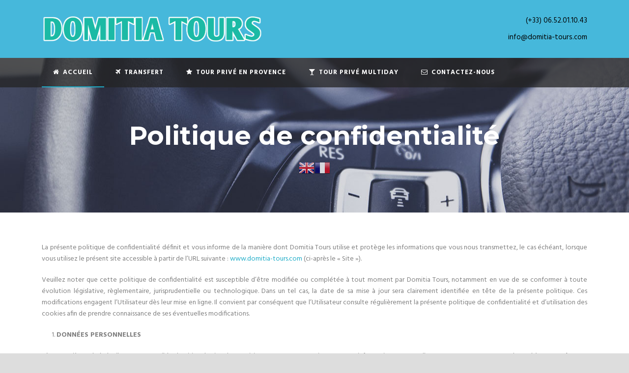

--- FILE ---
content_type: text/html; charset=UTF-8
request_url: https://www.domitia-tours.com/politique-de-confidentialite/
body_size: 13447
content:
<!DOCTYPE html>
<!--[if IE 7]><html class="ie ie7 ltie8 ltie9" lang="fr-FR" prefix="og: http://ogp.me/ns#"><![endif]-->
<!--[if IE 8]><html class="ie ie8 ltie9" lang="fr-FR" prefix="og: http://ogp.me/ns#"><![endif]-->
<!--[if !(IE 7) | !(IE 8)  ]><!-->
<html lang="fr-FR" prefix="og: http://ogp.me/ns#">
<!--<![endif]-->

<head>
	<meta name="google-site-verification" content="T1q5m69-_MoSr8GkpyErDNdnNTJ9KasPV8UsjhIfoNc" />
	<meta charset="UTF-8" />
	<meta name="viewport" content="initial-scale=1.0" />	
		
	<link rel="pingback" href="https://www.domitia-tours.com/xmlrpc.php" />
	<title>Politique de confidentialité &bull; DOMITIA TOURS</title>

<!-- This site is optimized with the Yoast SEO plugin v8.0 - https://yoast.com/wordpress/plugins/seo/ -->
<link rel="canonical" href="https://www.domitia-tours.com/politique-de-confidentialite/" />
<meta property="og:locale" content="fr_FR" />
<meta property="og:type" content="article" />
<meta property="og:title" content="Politique de confidentialité &bull; DOMITIA TOURS" />
<meta property="og:description" content="La présente politique de confidentialité définit et vous informe de la manière dont Domitia Tours utilise et protège les informations que vous nous transmettez, le cas échéant, lorsque vous utilisez le présent site accessible à partir de l’URL suivante : www.domitia-tours.com (ci-après le « Site »). Veuillez noter que cette politique de confidentialité est susceptible d’être... Read More" />
<meta property="og:url" content="https://www.domitia-tours.com/politique-de-confidentialite/" />
<meta property="og:site_name" content="DOMITIA TOURS" />
<meta name="twitter:card" content="summary_large_image" />
<meta name="twitter:description" content="La présente politique de confidentialité définit et vous informe de la manière dont Domitia Tours utilise et protège les informations que vous nous transmettez, le cas échéant, lorsque vous utilisez le présent site accessible à partir de l’URL suivante : www.domitia-tours.com (ci-après le « Site »). Veuillez noter que cette politique de confidentialité est susceptible d’être... Read More" />
<meta name="twitter:title" content="Politique de confidentialité &bull; DOMITIA TOURS" />
<script type='application/ld+json'>{"@context":"https:\/\/schema.org","@type":"Organization","url":"https:\/\/www.domitia-tours.com\/","sameAs":[],"@id":"https:\/\/www.domitia-tours.com\/#organization","name":"DOMITIA TOURS","logo":"https:\/\/www.domitia-tours.com\/wp-content\/uploads\/2018\/06\/logo-footer.png"}</script>
<!-- / Yoast SEO plugin. -->

<link rel='dns-prefetch' href='//www.domitia-tours.com' />
<link rel='dns-prefetch' href='//maxcdn.bootstrapcdn.com' />
<link rel='dns-prefetch' href='//maps.googleapis.com' />
<link rel='dns-prefetch' href='//fonts.googleapis.com' />
<link rel='dns-prefetch' href='//s.w.org' />
<link rel="alternate" type="application/rss+xml" title="DOMITIA TOURS &raquo; Flux" href="https://www.domitia-tours.com/feed/" />
<link rel="alternate" type="application/rss+xml" title="DOMITIA TOURS &raquo; Flux des commentaires" href="https://www.domitia-tours.com/comments/feed/" />
<link rel="alternate" type="application/rss+xml" title="DOMITIA TOURS &raquo; Politique de confidentialité Flux des commentaires" href="https://www.domitia-tours.com/politique-de-confidentialite/feed/" />
		<script type="text/javascript">
			window._wpemojiSettings = {"baseUrl":"https:\/\/s.w.org\/images\/core\/emoji\/11\/72x72\/","ext":".png","svgUrl":"https:\/\/s.w.org\/images\/core\/emoji\/11\/svg\/","svgExt":".svg","source":{"concatemoji":"https:\/\/www.domitia-tours.com\/wp-includes\/js\/wp-emoji-release.min.js?ver=4.9.28"}};
			!function(e,a,t){var n,r,o,i=a.createElement("canvas"),p=i.getContext&&i.getContext("2d");function s(e,t){var a=String.fromCharCode;p.clearRect(0,0,i.width,i.height),p.fillText(a.apply(this,e),0,0);e=i.toDataURL();return p.clearRect(0,0,i.width,i.height),p.fillText(a.apply(this,t),0,0),e===i.toDataURL()}function c(e){var t=a.createElement("script");t.src=e,t.defer=t.type="text/javascript",a.getElementsByTagName("head")[0].appendChild(t)}for(o=Array("flag","emoji"),t.supports={everything:!0,everythingExceptFlag:!0},r=0;r<o.length;r++)t.supports[o[r]]=function(e){if(!p||!p.fillText)return!1;switch(p.textBaseline="top",p.font="600 32px Arial",e){case"flag":return s([55356,56826,55356,56819],[55356,56826,8203,55356,56819])?!1:!s([55356,57332,56128,56423,56128,56418,56128,56421,56128,56430,56128,56423,56128,56447],[55356,57332,8203,56128,56423,8203,56128,56418,8203,56128,56421,8203,56128,56430,8203,56128,56423,8203,56128,56447]);case"emoji":return!s([55358,56760,9792,65039],[55358,56760,8203,9792,65039])}return!1}(o[r]),t.supports.everything=t.supports.everything&&t.supports[o[r]],"flag"!==o[r]&&(t.supports.everythingExceptFlag=t.supports.everythingExceptFlag&&t.supports[o[r]]);t.supports.everythingExceptFlag=t.supports.everythingExceptFlag&&!t.supports.flag,t.DOMReady=!1,t.readyCallback=function(){t.DOMReady=!0},t.supports.everything||(n=function(){t.readyCallback()},a.addEventListener?(a.addEventListener("DOMContentLoaded",n,!1),e.addEventListener("load",n,!1)):(e.attachEvent("onload",n),a.attachEvent("onreadystatechange",function(){"complete"===a.readyState&&t.readyCallback()})),(n=t.source||{}).concatemoji?c(n.concatemoji):n.wpemoji&&n.twemoji&&(c(n.twemoji),c(n.wpemoji)))}(window,document,window._wpemojiSettings);
		</script>
		<style type="text/css">
img.wp-smiley,
img.emoji {
	display: inline !important;
	border: none !important;
	box-shadow: none !important;
	height: 1em !important;
	width: 1em !important;
	margin: 0 .07em !important;
	vertical-align: -0.1em !important;
	background: none !important;
	padding: 0 !important;
}
</style>
<link rel='stylesheet' id='gtranslate-style-css'  href='https://www.domitia-tours.com/wp-content/plugins/gtranslate/gtranslate-style32.css?ver=4.9.28' type='text/css' media='all' />
<link rel='stylesheet' id='contact-form-7-css'  href='https://www.domitia-tours.com/wp-content/plugins/contact-form-7/includes/css/styles.css?ver=5.0.3' type='text/css' media='all' />
<link rel='stylesheet' id='halio-bootstrap-css'  href='https://www.domitia-tours.com/wp-content/plugins/halio/includes/css/bootstrap.css?ver=1.5.1' type='text/css' media='all' />
<link rel='stylesheet' id='bootstrap-datepicker-css'  href='https://www.domitia-tours.com/wp-content/plugins/halio/includes/css/bootstrap-datepicker.css?ver=1.5.1' type='text/css' media='all' />
<link rel='stylesheet' id='font-awesome-css'  href='//maxcdn.bootstrapcdn.com/font-awesome/4.5.0/css/font-awesome.min.css?ver=4.9.28' type='text/css' media='all' />
<link rel='stylesheet' id='fullcalendar-css'  href='https://www.domitia-tours.com/wp-content/plugins/halio/includes/css/fullcalendar.min.css?ver=1.5.1' type='text/css' media='all' />
<link rel='stylesheet' id='qTip-css'  href='https://www.domitia-tours.com/wp-content/plugins/halio/includes/css/qTip.min.css?ver=1.5.1' type='text/css' media='all' />
<link rel='stylesheet' id='halio-css'  href='https://www.domitia-tours.com/wp-content/plugins/halio/includes/css/style.css?ver=1.5.1' type='text/css' media='all' />
<link rel='stylesheet' id='toggle-switch-css'  href='https://www.domitia-tours.com/wp-content/plugins/woocommerce-deposits/assets/css/toggle-switch.css?ver=3.0' type='text/css' media='screen' />
<link rel='stylesheet' id='wc-deposits-frontend-styles-css'  href='https://www.domitia-tours.com/wp-content/plugins/woocommerce-deposits/assets/css/style.css?ver=4.9.28' type='text/css' media='all' />
<link rel='stylesheet' id='woocommerce-layout-css'  href='https://www.domitia-tours.com/wp-content/plugins/woocommerce/assets/css/woocommerce-layout.css?ver=3.4.8' type='text/css' media='all' />
<link rel='stylesheet' id='woocommerce-smallscreen-css'  href='https://www.domitia-tours.com/wp-content/plugins/woocommerce/assets/css/woocommerce-smallscreen.css?ver=3.4.8' type='text/css' media='only screen and (max-width: 768px)' />
<link rel='stylesheet' id='woocommerce-general-css'  href='https://www.domitia-tours.com/wp-content/plugins/woocommerce/assets/css/woocommerce.css?ver=3.4.8' type='text/css' media='all' />
<style id='woocommerce-inline-inline-css' type='text/css'>
.woocommerce form .form-row .required { visibility: visible; }
</style>
<link rel='stylesheet' id='wp-tripadvisor-review-slider-public_template1-css'  href='https://www.domitia-tours.com/wp-content/plugins/wp-tripadvisor-review-slider/public/css/wprev-public_template1.css?ver=3.2' type='text/css' media='all' />
<link rel='stylesheet' id='wptripadvisor_w3-css'  href='https://www.domitia-tours.com/wp-content/plugins/wp-tripadvisor-review-slider/public/css/wptripadvisor_w3.css?ver=3.2' type='text/css' media='all' />
<link rel='stylesheet' id='unslider-css'  href='https://www.domitia-tours.com/wp-content/plugins/wp-tripadvisor-review-slider/public/css/wprs_unslider.css?ver=3.2' type='text/css' media='all' />
<link rel='stylesheet' id='unslider-dots-css'  href='https://www.domitia-tours.com/wp-content/plugins/wp-tripadvisor-review-slider/public/css/wprs_unslider-dots.css?ver=3.2' type='text/css' media='all' />
<link rel='stylesheet' id='style-css'  href='https://www.domitia-tours.com/wp-content/themes/limoking-v1-05/style.css?ver=4.9.28' type='text/css' media='all' />
<link rel='stylesheet' id='Montserrat-google-font-css'  href='https://fonts.googleapis.com/css?family=Montserrat%3Aregular%2C700&#038;subset=latin&#038;ver=4.9.28' type='text/css' media='all' />
<link rel='stylesheet' id='Hind-google-font-css'  href='https://fonts.googleapis.com/css?family=Hind%3A300%2Cregular%2C500%2C600%2C700&#038;subset=latin-ext%2Cdevanagari%2Clatin&#038;ver=4.9.28' type='text/css' media='all' />
<link rel='stylesheet' id='Merriweather-google-font-css'  href='https://fonts.googleapis.com/css?family=Merriweather%3A300%2C300italic%2Cregular%2Citalic%2C700%2C700italic%2C900%2C900italic&#038;subset=latin-ext%2Clatin&#038;ver=4.9.28' type='text/css' media='all' />
<link rel='stylesheet' id='Mystery-Quest-google-font-css'  href='https://fonts.googleapis.com/css?family=Mystery+Quest%3Aregular&#038;subset=latin-ext%2Clatin&#038;ver=4.9.28' type='text/css' media='all' />
<link rel='stylesheet' id='superfish-css'  href='https://www.domitia-tours.com/wp-content/themes/limoking-v1-05/plugins/superfish/css/superfish.css?ver=4.9.28' type='text/css' media='all' />
<link rel='stylesheet' id='dlmenu-css'  href='https://www.domitia-tours.com/wp-content/themes/limoking-v1-05/plugins/dl-menu/component.css?ver=4.9.28' type='text/css' media='all' />
<link rel='stylesheet' id='elegant-font-css'  href='https://www.domitia-tours.com/wp-content/themes/limoking-v1-05/plugins/elegant-font/style.css?ver=4.9.28' type='text/css' media='all' />
<link rel='stylesheet' id='jquery-fancybox-css'  href='https://www.domitia-tours.com/wp-content/themes/limoking-v1-05/plugins/fancybox/jquery.fancybox.css?ver=4.9.28' type='text/css' media='all' />
<link rel='stylesheet' id='flexslider-css'  href='https://www.domitia-tours.com/wp-content/themes/limoking-v1-05/plugins/flexslider/flexslider.css?ver=4.9.28' type='text/css' media='all' />
<link rel='stylesheet' id='style-responsive-css'  href='https://www.domitia-tours.com/wp-content/themes/limoking-v1-05/stylesheet/style-responsive.css?ver=4.9.28' type='text/css' media='all' />
<link rel='stylesheet' id='style-custom-css'  href='https://www.domitia-tours.com/wp-content/themes/limoking-v1-05/stylesheet/style-custom.css?ver=4.9.28' type='text/css' media='all' />
<link rel='stylesheet' id='limoking-woo-style-css'  href='https://www.domitia-tours.com/wp-content/themes/limoking-v1-05/stylesheet/gdlr-woocommerce.css?ver=4.9.28' type='text/css' media='all' />
<link rel='stylesheet' id='ms-main-css'  href='https://www.domitia-tours.com/wp-content/plugins/masterslider/public/assets/css/masterslider.main.css?ver=2.25.4' type='text/css' media='all' />
<link rel='stylesheet' id='ms-custom-css'  href='https://www.domitia-tours.com/wp-content/uploads/masterslider/custom.css?ver=3.4' type='text/css' media='all' />
<script type='text/javascript' src='https://www.domitia-tours.com/wp-includes/js/jquery/jquery.js?ver=1.12.4'></script>
<script type='text/javascript' src='https://www.domitia-tours.com/wp-includes/js/jquery/jquery-migrate.min.js?ver=1.4.1'></script>
<script type='text/javascript' src='https://www.domitia-tours.com/wp-content/plugins/wp-tripadvisor-review-slider/public/js/wprev-public.js?ver=3.2'></script>
<script type='text/javascript' src='https://www.domitia-tours.com/wp-content/plugins/wp-tripadvisor-review-slider/public/js/wprs-unslider-min.js?ver=3.2'></script>
<link rel='https://api.w.org/' href='https://www.domitia-tours.com/wp-json/' />
<link rel="EditURI" type="application/rsd+xml" title="RSD" href="https://www.domitia-tours.com/xmlrpc.php?rsd" />
<link rel="wlwmanifest" type="application/wlwmanifest+xml" href="https://www.domitia-tours.com/wp-includes/wlwmanifest.xml" /> 
<meta name="generator" content="WordPress 4.9.28" />
<meta name="generator" content="WooCommerce 3.4.8" />
<link rel='shortlink' href='https://www.domitia-tours.com/?p=3' />
<link rel="alternate" type="application/json+oembed" href="https://www.domitia-tours.com/wp-json/oembed/1.0/embed?url=https%3A%2F%2Fwww.domitia-tours.com%2Fpolitique-de-confidentialite%2F" />
<link rel="alternate" type="text/xml+oembed" href="https://www.domitia-tours.com/wp-json/oembed/1.0/embed?url=https%3A%2F%2Fwww.domitia-tours.com%2Fpolitique-de-confidentialite%2F&#038;format=xml" />
<script>var ms_grabbing_curosr='https://www.domitia-tours.com/wp-content/plugins/masterslider/public/assets/css/common/grabbing.cur',ms_grab_curosr='https://www.domitia-tours.com/wp-content/plugins/masterslider/public/assets/css/common/grab.cur';</script>
<meta name="generator" content="MasterSlider 2.25.4 - Responsive Touch Image Slider" />
<link rel="shortcut icon" href="https://www.domitia-tours.com/wp-content/uploads/2018/06/favicon-16.png" type="image/x-icon" /><!-- load the script for older ie version -->
<!--[if lt IE 9]>
<script src="https://www.domitia-tours.com/wp-content/themes/limoking-v1-05/javascript/html5.js" type="text/javascript"></script>
<script src="https://www.domitia-tours.com/wp-content/themes/limoking-v1-05/plugins/easy-pie-chart/excanvas.js" type="text/javascript"></script>
<![endif]-->
	<noscript><style>.woocommerce-product-gallery{ opacity: 1 !important; }</style></noscript>
			<style type="text/css">.recentcomments a{display:inline !important;padding:0 !important;margin:0 !important;}</style>
		</head>

<body data-rsssl=1 class="page-template-default page page-id-3 _masterslider _msp_version_2.25.4 woocommerce-no-js">
<div class="body-wrapper  float-menu" data-home="https://www.domitia-tours.com/" >
		<header class="limoking-header-wrapper header-style-3-wrapper limoking-header-no-top-bar">
		<!-- top navigation -->
				<div class="limoking-logo-wrapper"><div class="limoking-logo-container container"><!-- logo -->
<div class="limoking-logo">
	<div class="limoking-logo-inner">
		<a href="https://www.domitia-tours.com/" >
			<img src="https://www.domitia-tours.com/wp-content/uploads/2018/06/logo-contour-blanc.png" alt="" width="1025" height="131" />		</a>
	</div>
	<div class="limoking-responsive-navigation dl-menuwrapper" id="limoking-responsive-navigation" ><button class="dl-trigger">Open Menu</button><ul id="menu-menu-principal" class="dl-menu limoking-main-mobile-menu"><li id="menu-item-6052" class="menu-item menu-item-type-post_type menu-item-object-page menu-item-home menu-item-6052"><a href="https://www.domitia-tours.com/">Accueil</a></li>
<li id="menu-item-6086" class="menu-item menu-item-type-post_type menu-item-object-page menu-item-6086"><a href="https://www.domitia-tours.com/transferts/">Transfert</a></li>
<li id="menu-item-6085" class="menu-item menu-item-type-post_type menu-item-object-page menu-item-6085"><a href="https://www.domitia-tours.com/tour-en-provence/">Tour privé en Provence</a></li>
<li id="menu-item-6084" class="menu-item menu-item-type-post_type menu-item-object-page menu-item-6084"><a href="https://www.domitia-tours.com/tour-prive/">Tour privé Multiday</a></li>
<li id="menu-item-6056" class="menu-item menu-item-type-post_type menu-item-object-page menu-item-6056"><a href="https://www.domitia-tours.com/contact/">Contactez-nous</a></li>
</ul></div></div>
<div class="limoking-logo-right-text"><br>
<img src="https://demo.goodlayers.com/limoking/wp-content/uploads/2015/11/phone-icon.png" alt="" style="vertical-align: middle;"/><span style="color: #000000; margin-left: 11px; font-size: 15px; line-height: 1.1;">(+33) 06.52.01.10.43</span>
<span class="clear"></span><span class="limoking-space" style="margin-top: 12px; display: block;"></span>
<img src="https://demo.goodlayers.com/limoking/wp-content/uploads/2015/11/envelope-icon.png" alt="" style="vertical-align: middle;"/> <span style="color: #000000; margin-left: 11px; font-size: 15px; line-height: 1.1;">info@domitia-tours.com</span>

</div><div class="clear"></div></div></div>		<div id="limoking-header-substitute" ></div>
		<div class="limoking-header-inner header-inner-header-style-3">
			<div class="limoking-header-container container">
				<div class="limoking-header-inner-overlay"></div>
				
				
				<div class="limoking-navigation-wrapper"><nav class="limoking-navigation" id="limoking-main-navigation" ><ul id="menu-menu-principal-1" class="sf-menu limoking-main-menu"><li  class="menu-item menu-item-type-post_type menu-item-object-page menu-item-home menu-item-6052menu-item menu-item-type-post_type menu-item-object-page menu-item-home menu-item-6052 limoking-normal-menu"><a href="https://www.domitia-tours.com/"><i class="fa fa-home"></i>Accueil</a></li>
<li  class="menu-item menu-item-type-post_type menu-item-object-page menu-item-6086menu-item menu-item-type-post_type menu-item-object-page menu-item-6086 limoking-normal-menu"><a href="https://www.domitia-tours.com/transferts/"><i class="fa fa-plane"></i>Transfert</a></li>
<li  class="menu-item menu-item-type-post_type menu-item-object-page menu-item-6085menu-item menu-item-type-post_type menu-item-object-page menu-item-6085 limoking-normal-menu"><a href="https://www.domitia-tours.com/tour-en-provence/"><i class="fa fa-star"></i>Tour privé en Provence</a></li>
<li  class="menu-item menu-item-type-post_type menu-item-object-page menu-item-6084menu-item menu-item-type-post_type menu-item-object-page menu-item-6084 limoking-normal-menu"><a href="https://www.domitia-tours.com/tour-prive/"><i class="fa fa-glass"></i>Tour privé Multiday</a></li>
<li  class="menu-item menu-item-type-post_type menu-item-object-page menu-item-6056menu-item menu-item-type-post_type menu-item-object-page menu-item-6056 limoking-normal-menu"><a href="https://www.domitia-tours.com/contact/"><i class="fa fa-envelope-o"></i>Contactez-nous</a></li>
</ul>
<div class="limoking-menu-search" id="limoking-menu-search">
	<form method="get" id="searchform" action="https://www.domitia-tours.com//">
				<div class="search-text">
			<input type="text" value="Type Keywords" name="s" autocomplete="off" data-default="Type Keywords" />
		</div>
		<input type="submit" value="" />
		<div class="clear"></div>
	</form>	
</div>		
</nav><div class="limoking-navigation-gimmick" id="limoking-navigation-gimmick"></div><div class="clear"></div></div>				<div class="clear"></div>
			</div>
		</div>
	</header>
	
				<div class="limoking-page-title-wrapper header-style-3-title-wrapper"  >
			<div class="limoking-page-title-overlay"></div>
			<div class="limoking-page-title-container container" >
				<h1 class="limoking-page-title">Politique de confidentialité</h1>
								<span class="limoking-page-caption"><!-- GTranslate: https://gtranslate.io/ -->
<a href="#" onclick="doGTranslate('fr|en');return false;" title="English" class="glink nturl notranslate"><img src="//www.domitia-tours.com/wp-content/plugins/gtranslate/flags/32/en.png" height="32" width="32" alt="English" /></a><a href="#" onclick="doGTranslate('fr|fr');return false;" title="French" class="glink nturl notranslate"><img src="//www.domitia-tours.com/wp-content/plugins/gtranslate/flags/32/fr.png" height="32" width="32" alt="French" /></a><style type="text/css">
#goog-gt-tt {display:none !important;}
.goog-te-banner-frame {display:none !important;}
.goog-te-menu-value:hover {text-decoration:none !important;}
.goog-text-highlight {background-color:transparent !important;box-shadow:none !important;}
body {top:0 !important;}
#google_translate_element2 {display:none!important;}
</style>

<div id="google_translate_element2"></div>
<script type="text/javascript">
function googleTranslateElementInit2() {new google.translate.TranslateElement({pageLanguage: 'fr',autoDisplay: false}, 'google_translate_element2');}
</script><script type="text/javascript" src="//translate.google.com/translate_a/element.js?cb=googleTranslateElementInit2"></script>


<script type="text/javascript">
function GTranslateGetCurrentLang() {var keyValue = document['cookie'].match('(^|;) ?googtrans=([^;]*)(;|$)');return keyValue ? keyValue[2].split('/')[2] : null;}
function GTranslateFireEvent(element,event){try{if(document.createEventObject){var evt=document.createEventObject();element.fireEvent('on'+event,evt)}else{var evt=document.createEvent('HTMLEvents');evt.initEvent(event,true,true);element.dispatchEvent(evt)}}catch(e){}}
function doGTranslate(lang_pair){if(lang_pair.value)lang_pair=lang_pair.value;if(lang_pair=='')return;var lang=lang_pair.split('|')[1];if(GTranslateGetCurrentLang() == null && lang == lang_pair.split('|')[0])return;var teCombo;var sel=document.getElementsByTagName('select');for(var i=0;i<sel.length;i++)if(/goog-te-combo/.test(sel[i].className)){teCombo=sel[i];break;}if(document.getElementById('google_translate_element2')==null||document.getElementById('google_translate_element2').innerHTML.length==0||teCombo.length==0||teCombo.innerHTML.length==0){setTimeout(function(){doGTranslate(lang_pair)},500)}else{teCombo.value=lang;GTranslateFireEvent(teCombo,'change');GTranslateFireEvent(teCombo,'change')}}
</script>
</span>
							</div>	
		</div>	
		<!-- is search -->	<div class="content-wrapper">
	<div class="limoking-content">

		<!-- Above Sidebar Section-->
						
		<!-- Sidebar With Content Section-->
					<div class="main-content-container container limoking-item-start-content">
				<div class="limoking-item limoking-main-content">
					<p style="text-align: justify;">La présente politique de confidentialité définit et vous informe de la manière dont Domitia Tours utilise et protège les informations que vous nous transmettez, le cas échéant, lorsque vous utilisez le présent site accessible à partir de l’URL suivante : <a href="https://www.domitia-tours.com">www.domitia-tours.com</a> <u></u>(ci-après le « Site »).</p>
<p style="text-align: justify;">Veuillez noter que cette politique de confidentialité est susceptible d’être modifiée ou complétée à tout moment par Domitia Tours, notamment en vue de se conformer à toute évolution législative, règlementaire, jurisprudentielle ou technologique. Dans un tel cas, la date de sa mise à jour sera clairement identifiée en tête de la présente politique. Ces modifications engagent l’Utilisateur dès leur mise en ligne. Il convient par conséquent que l’Utilisateur consulte régulièrement la présente politique de confidentialité et d’utilisation des cookies afin de prendre connaissance de ses éventuelles modifications.</p>
<ol style="text-align: justify;">
<li><strong>DONNÉES PERSONNELLES</strong></li>
</ol>
<p style="text-align: justify;">D’une manière générale, il vous est possible de visiter le site de Domitia Tours sans communiquer aucune information personnelle vous concernant. En toute hypothèse, vous êtes en aucune manière obligé de transmettre ces informations à Domitia Tours.</p>
<p style="text-align: justify;">Néanmoins, en cas de refus, il se peut que vous ne puissiez pas bénéficier de certaines informations ou services que vous avez demandé. A ce titre en effet, Domitia Tours peut être amené dans certains cas à vous demander de renseigner vos nom, prénom, adresse mail, numéro de téléphone, entreprise et fonction (ci-après vos « Informations Personnelles »). En fournissant ces informations, vous acceptez expressément qu’elles soient traitées par Domitia Tours, aux fins indiquées au point 2 ci-dessous ainsi qu’aux fins rappelées à la fin de chaque formulaire.</p>
<p style="text-align: justify;">Conformément au Règlement Général sur la Protection des Données (General Data Protection Régulation) adopté par le Parlement européen le 14 avril 2016, et à la Loi Informatique et Libertés du 6 janvier 1978 modifiée, Domitia Tours vous informe des points suivants :</p>
<ul style="text-align: justify;">
<li><strong>Identité du responsable du traitement</strong></li>
</ul>
<p style="text-align: justify;">Le responsable du traitement est la société Domitia Tours, ayant son siège social au : 76 Allée Louis Blériot – 30320 Marguerittes– France.</p>
<p style="text-align: justify;"><u>Tél</u>. : (+33)6.52.01.10.43</p>
<ul style="text-align: justify;">
<li><strong>Finalités du traitement</strong></li>
</ul>
<p style="text-align: justify;">Domitia Tours est susceptible de traiter vos Informations Personnelles :</p>
<p style="text-align: justify;">(a) aux fins de vous fournir les informations ou les services que vous avez demandé (notamment : l’envoi de la Newsletter, offre commerciale, etc.) ; et/ou</p>
<p style="text-align: justify;">(b) aux fins de recueillir des informations nous permettant d’améliorer notre Site, nos produits et services (notamment par le biais de cookies) ; et/ou</p>
<p style="text-align: justify;">(c) aux fins de pouvoir vous contacter à propos de différents événements relatifs à Domitia Tours, incluant notamment la mise à jour des produits et le support client.</p>
<ul style="text-align: justify;">
<li><strong>Destinataires</strong></li>
</ul>
<p style="text-align: justify;">Seule Domitia Tours est destinataire de vos Informations Personnelles. Celles-ci, que ce soit sous forme individuelle ou agrégée, ne sont jamais transmises à un tiers, nonobstant les sous-traitants auxquels Domitia Tours peut fait appel (vous trouverez de plus amples informations à leur sujet au point 7 ci-dessous). Ni Domitia Tours, ni l’un quelconque de ses sous-traitants, ne procèdent à la commercialisation des données personnelles des visiteurs et Utilisateurs de son Site.</p>
<ul style="text-align: justify;">
<li><strong>Durée de conservation</strong></li>
</ul>
<p style="text-align: justify;">Vos Informations Personnelles sont conservées par Domitia Tours uniquement pour le temps correspondant à la finalité de la collecte tel qu’indiqué en 2 ci-dessus qui ne saurait en tout état de cause excéder 24 mois.</p>
<ul style="text-align: justify;">
<li><strong>Droits Informatique et Libertés</strong></li>
</ul>
<p style="text-align: justify;">Vous disposez des droits suivants concernant vos Informations Personnelles, que vous pouvez exercer en nous écrivant à l’adresse postale mentionnée au point 1.</p>
<ul style="text-align: justify;">
<li><strong>Droit d’accès et de communication des données</strong></li>
</ul>
<p style="text-align: justify;">Vous avez la faculté d’accéder aux Informations Personnelles qui vous concernent.</p>
<p style="text-align: justify;">Cependant, en raison de l’obligation de sécurité et de confidentialité dans le traitement des données à caractère personnel qui incombe à Domitia Tours, vous êtes informé que votre demande sera traitée sous réserve que vous rapportiez la preuve de votre identité, notamment par la production d’un scan de votre titre d’identité valide (en cas de demande par notre formulaire électronique dédié) ou d’une photocopie signée de votre titre d’identité valide (en cas de demande adressée par écrit).</p>
<p style="text-align: justify;">Domitia Tours vous informe qu’il sera en droit, le cas échéant, de s’opposer aux demandes manifestement abusives (de par leur nombre, leur caractère répétitif ou systématique).</p>
<p style="text-align: justify;">Pour vous aider dans votre démarche, notamment si vous désirez exercer votre droit d’accès par le biais d’une demande écrite à l’adresse postale mentionnée au point 1, vous trouverez <a href="https://www.cnil.fr/fr/modele/courrier/exercer-son-droit-dacces">en cliquant sur le lien suivant</a> un modèle de courrier élaboré par la Commission Nationale de l’Informatique et des Libertés (la « CNIL ») : <a href="https://www.cnil.fr/fr/modele/courrier/exercer-son-droit-dacces">https://www.cnil.fr/fr/modele/courrier/exercer-son-droit-dacces</a></p>
<ul style="text-align: justify;">
<li><strong>Droit de rectification des données</strong></li>
</ul>
<p style="text-align: justify;">Au titre de ce droit, la législation vous habilite à demander la rectification, la mise à jour, le verrouillage ou encore l’effacement des données vous concernant qui peuvent s’avérer le cas échéant inexactes, erronées, incomplètes ou obsolètes.</p>
<p style="text-align: justify;">Egalement, vous pouvez définir des directives générales et particulières relatives au sort des données à caractère personnel après votre décès. Le cas échéant, les héritiers d’une personne décédée peuvent exiger de prendre en considération le décès de leur proche et/ou de procéder aux mises à jour nécessaires.</p>
<p style="text-align: justify;">Pour vous aider dans votre démarche, notamment si vous désirez exercer, pour votre propre compte ou pour le compte de l’un de vos proches décédé, votre droit de rectification par le biais d’une demande écrite à l’adresse postale mentionnée au point 1 vous trouverez <a href="https://www.cnil.fr/fr/modele/courrier/exercer-son-droit-dacces">en cliquant sur le lien suivant</a> un modèle de courrier élaboré par la CNIL : <a href="https://www.cnil.fr/fr/modele/courrier/rectifier-des-donnees-inexactes-obsoletes-ou-perimees">https://www.cnil.fr/fr/modele/courrier/rectifier-des-donnees-inexactes-obsoletes-ou-perimees</a></p>
<ul style="text-align: justify;">
<li><strong>Droit d’opposition</strong></li>
</ul>
<p style="text-align: justify;">L’exercice de ce droit n’est possible que dans l’une des deux situations suivantes :</p>
<ol style="text-align: justify;">
<li>Lorsque l’exercice de ce droit est fondé sur des motifs légitimes ; ou</li>
<li>Lorsque l’exercice de ce droit vise à faire obstacle à ce que les données recueillies soient utilisées à des fins de prospection commerciale.</li>
</ol>
<p style="text-align: justify;">Pour vous aider dans votre démarche, notamment si vous désirez exercer votre droit d’opposition par le biais d’une demande écrite adressée à l’adresse postale indiquée au point 1, vous trouverez vous trouverez <a href="https://www.cnil.fr/fr/modele/courrier/exercer-son-droit-dacces">en cliquant sur le lien suivant</a> un modèle de courrier élaboré par la CNIL : <a href="https://www.cnil.fr/fr/modele/courrier/supprimer-des-informations-vous-concernant-dun-site-internet">https://www.cnil.fr/fr/modele/courrier/supprimer-des-informations-vous-concernant-dun-site-internet</a></p>
<ul style="text-align: justify;">
<li><strong>Délais de réponse</strong></li>
</ul>
<p style="text-align: justify;">Domitia Tours s’engage à répondre à votre demande d’accès, de rectification ou d’opposition ou toute autre demande complémentaire d’informations dans un délai raisonnable qui ne saurait dépasser 1 mois à compter de la réception de votre demande.</p>
<ul style="text-align: justify;">
<li><strong>Plainte auprès de l’autorité compétente</strong></li>
</ul>
<p style="text-align: justify;">Si vous considérez que Domitia Tours ne respecte pas ses obligations au regard de vos Informations Personnelles, vous pouvez adresser une plainte ou une demande auprès de l’autorité compétente. En France, l’autorité compétente est la CNIL à laquelle vous pouvez adresser une demande par voie électronique en cliquant sur le lien suivant : <a href="https://www.cnil.fr/fr/plaintes/internet">https://www.cnil.fr/fr/plaintes/internet</a>.</p>
<ol style="text-align: justify;">
<li><strong>POLITIQUE RELATIVE AUX COOKIES</strong></li>
</ol>
<p style="text-align: justify;">Lors de votre première connexion sur le site web de Domitia Tours, vous êtes avertis par un bandeau en bas que des informations relatives à votre navigation sont susceptibles d’être enregistrées dans des fichiers dénommés « cookies ». Notre politique d’utilisation des cookies vous permet de mieux comprendre les dispositions que nous mettons en œuvre en matière de navigation sur notre site web. Elle vous informe notamment sur l’ensemble des cookies présents sur notre site web, leur finalité (partie I.) et vous donne la marche à suivre pour les paramétrer (partie II.)</p>
<ul style="text-align: justify;">
<li><strong>Informations générales sur les cookies présents sur le site de Domitia Tours</strong></li>
</ul>
<p style="text-align: justify;">Domitia Tours, en tant qu’éditeur du présent site web, pourra procéder à l’implantation d’un cookie sur le disque dur de votre terminal (ordinateur, tablette, mobile etc.) afin de vous garantir une navigation fluide et optimale sur notre site Internet.</p>
<p style="text-align: justify;">Les « cookies » (ou témoins de connexion) sont des petits fichiers texte de taille limitée qui nous permettent de reconnaître votre ordinateur, votre tablette ou votre mobile aux fins de personnaliser les services que nous vous proposons.</p>
<p style="text-align: justify;">Les informations recueillies par le biais des cookies ne permettent en aucune manière de vous identifier nominativement. Elles sont utilisées exclusivement pour nos besoins propres afin d’améliorer l’interactivité et la performance de notre site web et de vous adresser des contenus adaptés à vos centres d’intérêts. Aucune de ces informations ne fait l’objet d’une communication auprès de tiers sauf lorsque Domitia Tours a obtenu au préalable votre consentement ou bien lorsque la divulgation de ces informations est requise par la loi, sur ordre d’un tribunal ou toute autorité administrative ou judiciaire habilitée à en connaître.</p>
<p style="text-align: justify;">Pour mieux vous éclairer sur les informations que les cookies identifient, vous trouverez ci-dessous un tableau listant les différents types de cookies susceptibles d’être utilisés sur le site web de Domitia Tours, leur nom, leur finalité ainsi que leur durée de conservation.</p>
<ul style="text-align: justify;">
<li><strong>Configuration de vos préférences sur les cookies</strong></li>
</ul>
<ol style="text-align: justify;">
<li>Vous disposez de divers outils de paramétrage des cookies</li>
</ol>
<p style="text-align: justify;">La plupart des navigateurs Internet sont configurés par défaut de façon à ce que le dépôt de cookies soit autorisé. Votre navigateur vous offre l’opportunité de modifier ces paramètres standards de manière à ce que l’ensemble des cookies soit rejeté systématiquement ou bien à ce qu’une partie seulement des cookies soit acceptée ou refusée en fonction de leur émetteur.</p>
<p style="text-align: justify;">ATTENTION : Nous attirons votre attention sur le fait que le refus du dépôt de cookies sur votre terminal est néanmoins susceptible d’altérer votre expérience d’utilisateur ainsi que votre accès à certains services ou fonctionnalités du présent site web. Le cas échéant, Domitia Tours décline toute responsabilité concernant les conséquences liées à la dégradation de vos conditions de navigation qui interviennent en raison de votre choix de refuser, supprimer ou bloquer les cookies nécessaires au fonctionnement du site. Ces conséquences ne sauraient constituer un dommage et vous ne pourrez prétendre à aucune indemnité de ce fait.</p>
<p style="text-align: justify;">Votre navigateur vous permet également de supprimer les cookies existants sur votre terminal ou encore de vous signaler lorsque de nouveaux cookies sont susceptibles d’être déposés sur votre terminal. Ces paramétrages n’ont pas d’incidence sur votre navigation mais vous font perdre tout le bénéfice apporté par le cookie.</p>
<p style="text-align: justify;">Veuillez ci-dessous prendre connaissance des multiples outils mis à votre disposition afin que vous puissiez paramétrer les cookies déposés sur votre terminal.</p>
<ol style="text-align: justify;">
<li>Le paramétrage de votre navigateur Internet</li>
</ol>
<p style="text-align: justify;">Chaque navigateur Internet propose ses propres paramètres de gestion des cookies. Pour savoir de quelle manière modifier vos préférences en matière de cookies, vous trouverez ci-dessous les liens vers l’aide nécessaire pour accéder au menu de votre navigateur prévu à cet effet :</p>
<p style="text-align: justify;"><strong>Chrome</strong> : <a href="https://support.google.com/chrome/answer/95647?hl=fr">https://support.google.com/chrome/answer/95647?hl=fr</a></p>
<p style="text-align: justify;"><strong>Firefox</strong> : <a href="https://support.mozilla.org/fr/kb/activer-desactiver-cookies">https://support.mozilla.org/fr/kb/activer-desactiver-cookies</a></p>
<p style="text-align: justify;"><strong>Internet Explorer</strong> : <a href="https://support.microsoft.com/fr-fr/help/17442/windows-internet-explorer-delete-manage-cookies#ie=ie-11">https://support.microsoft.com/fr-fr/help/17442/windows-internet-explorer-delete-manage-cookies#ie=ie-11</a></p>
<p style="text-align: justify;"><strong>Opera</strong> : <a href="http://help.opera.com/Windows/10.20/fr/cookies.html">http://help.opera.com/Windows/10.20/fr/cookies.html</a></p>
<p style="text-align: justify;"><strong>Safari</strong> : <a href="https://support.apple.com/kb/PH21411?viewlocale=fr_FR&amp;locale=fr_FR">https://support.apple.com/kb/PH21411?viewlocale=fr_FR&amp;locale=fr_FR</a></p>
<p style="text-align: justify;">Pour de plus amples informations concernant les outils de maîtrise des cookies, vous pouvez consulter le site internet de la CNIL : <a href="https://www.cnil.fr/fr/cookies-les-outils-pour-les-maitriser">https://www.cnil.fr/fr/cookies-les-outils-pour-les-maitriser</a>.</p>
<p>&nbsp;</p>
					<div class="clear"></div>
				</div>
			</div>
			
		<!-- Below Sidebar Section-->
		
				
	</div><!-- limoking-content -->
		<div class="clear" ></div>
	</div><!-- content wrapper -->

		
	<footer class="footer-wrapper" >
				<div class="footer-container container">
										<div class="footer-column three columns" id="footer-widget-1" >
					<div id="text-11" class="widget widget_text limoking-item limoking-widget">			<div class="textwidget"><p><i class="limoking-icon fa fa-balance-scale" style="vertical-align: middle; color: #fff; font-size: 16px; " ></i> Siret : 818.901.472.00014 </p>
<p><i class="limoking-icon fa fa-envelope-o" style="vertical-align: middle; color: #fff; font-size: 16px; " ></i> info@domitia-tours.com</p>
</div>
		</div>				</div>
										<div class="footer-column three columns" id="footer-widget-2" >
					<div id="text-12" class="widget widget_text limoking-item limoking-widget">			<div class="textwidget"><p><i class="limoking-icon fa fa-file-o" style="vertical-align: middle; color: #fff; font-size: 16px; " ></i> Fax : (+33) 09.57.27.24.18 </p>
<p><i class="limoking-icon fa fa-phone" style="vertical-align: middle; color: #fff; font-size: 16px; " ></i> Tél : (+33) 06.52.01.10.43 </p>
</div>
		</div>				</div>
										<div class="footer-column three columns" id="footer-widget-3" >
					<div id="nav_menu-4" class="widget widget_nav_menu limoking-item limoking-widget"><div class="menu-menu-footer-container"><ul id="menu-menu-footer" class="menu"><li id="menu-item-10560" class="menu-item menu-item-type-post_type menu-item-object-page menu-item-10560"><a href="https://www.domitia-tours.com/mon-compte/">Compte client</a></li>
<li id="menu-item-6092" class="menu-item menu-item-type-post_type menu-item-object-page menu-item-6092"><a href="https://www.domitia-tours.com/cgv/">Conditions générales de vente</a></li>
</ul></div></div>				</div>
										<div class="footer-column three columns" id="footer-widget-4" >
					<div id="media_image-3" class="widget widget_media_image limoking-item limoking-widget"><img width="300" height="77" src="https://www.domitia-tours.com/wp-content/uploads/2018/06/visa-mastercard-logo-300x77.png" class="image wp-image-6095  attachment-medium size-medium" alt="" style="max-width: 100%; height: auto;" srcset="https://www.domitia-tours.com/wp-content/uploads/2018/06/visa-mastercard-logo-300x77.png 300w, https://www.domitia-tours.com/wp-content/uploads/2018/06/visa-mastercard-logo.png 593w" sizes="(max-width: 300px) 100vw, 300px" /></div>				</div>
									<div class="clear"></div>
		</div>
				
				<div class="copyright-wrapper">
			<div class="copyright-container container">
				<div class="copyright-left">
					<div class="copyright-left">
					Copyright 2018 DomitiaTours    <i class="fa fa-car"></i>  <a href="https://www.vtc-services.fr/" target="_blank">Site + logiciel pour VTC</a>								</div>				</div>
				<div class="copyright-right">
					<a href="https://www.domitia-tours.com/mentions-legales/">Mentions légales</a>				</div>
				<div class="clear"></div>
			</div>
		</div>
			</footer>
	</div> <!-- body-wrapper -->
<script type="text/javascript"></script>	<script type="text/javascript">
		var c = document.body.className;
		c = c.replace(/woocommerce-no-js/, 'woocommerce-js');
		document.body.className = c;
	</script>
	<script type='text/javascript'>
/* <![CDATA[ */
var wpcf7 = {"apiSettings":{"root":"https:\/\/www.domitia-tours.com\/wp-json\/contact-form-7\/v1","namespace":"contact-form-7\/v1"},"recaptcha":{"messages":{"empty":"Merci de confirmer que vous n\u2019\u00eates pas un robot."}}};
/* ]]> */
</script>
<script type='text/javascript' src='https://www.domitia-tours.com/wp-content/plugins/contact-form-7/includes/js/scripts.js?ver=5.0.3'></script>
<script type='text/javascript' src='https://www.domitia-tours.com/wp-includes/js/jquery/ui/core.min.js?ver=1.11.4'></script>
<script type='text/javascript' src='https://www.domitia-tours.com/wp-content/plugins/halio/includes/js/moment.js?ver=1.5.1'></script>
<script type='text/javascript' src='https://www.domitia-tours.com/wp-content/plugins/halio/includes/js/fullcalendar.min.js?ver=1.5.1'></script>
<script type='text/javascript' src='https://www.domitia-tours.com/wp-content/plugins/halio/includes/js/qTip.min.js?ver=1.5.1'></script>
<script type='text/javascript' src='//maxcdn.bootstrapcdn.com/bootstrap/3.3.6/js/bootstrap.min.js'></script>
<script type='text/javascript' src='https://www.domitia-tours.com/wp-content/plugins/halio/includes/js/bootstrap-datepicker.js?ver=1.5.1'></script>
<script type='text/javascript'>
/* <![CDATA[ */
var ajax_object = {"ajax_url":"https:\/\/www.domitia-tours.com\/wp-admin\/admin-ajax.php"};
/* ]]> */
</script>
<script type='text/javascript' src='https://www.domitia-tours.com/wp-content/plugins/halio/includes/js/script.js?ver=1.5.1'></script>
<script type='text/javascript' src='//maps.googleapis.com/maps/api/js?key=AIzaSyAVp0AEoOty1kDAQVlA1KF5RQMVcCfqPoM&#038;callback=initMap&#038;libraries=places&#038;ver=4.9.28'></script>
<script type='text/javascript'>
/* <![CDATA[ */
var wc_add_to_cart_params = {"ajax_url":"\/wp-admin\/admin-ajax.php","wc_ajax_url":"\/?wc-ajax=%%endpoint%%","i18n_view_cart":"Voir le panier","cart_url":"https:\/\/www.domitia-tours.com\/cart\/","is_cart":"","cart_redirect_after_add":"yes"};
/* ]]> */
</script>
<script type='text/javascript' src='https://www.domitia-tours.com/wp-content/plugins/woocommerce/assets/js/frontend/add-to-cart.min.js?ver=3.4.8'></script>
<script type='text/javascript' src='https://www.domitia-tours.com/wp-content/plugins/woocommerce/assets/js/jquery-blockui/jquery.blockUI.min.js?ver=2.70'></script>
<script type='text/javascript' src='https://www.domitia-tours.com/wp-content/plugins/woocommerce/assets/js/js-cookie/js.cookie.min.js?ver=2.1.4'></script>
<script type='text/javascript'>
/* <![CDATA[ */
var woocommerce_params = {"ajax_url":"\/wp-admin\/admin-ajax.php","wc_ajax_url":"\/?wc-ajax=%%endpoint%%"};
/* ]]> */
</script>
<script type='text/javascript' src='https://www.domitia-tours.com/wp-content/plugins/woocommerce/assets/js/frontend/woocommerce.min.js?ver=3.4.8'></script>
<script type='text/javascript'>
/* <![CDATA[ */
var wc_cart_fragments_params = {"ajax_url":"\/wp-admin\/admin-ajax.php","wc_ajax_url":"\/?wc-ajax=%%endpoint%%","cart_hash_key":"wc_cart_hash_3ac77623f9b7e0c782c7ee758f48c278","fragment_name":"wc_fragments_3ac77623f9b7e0c782c7ee758f48c278"};
/* ]]> */
</script>
<script type='text/javascript' src='https://www.domitia-tours.com/wp-content/plugins/woocommerce/assets/js/frontend/cart-fragments.min.js?ver=3.4.8'></script>
<script type='text/javascript' src='https://www.domitia-tours.com/wp-content/themes/limoking-v1-05/plugins/superfish/js/superfish.js?ver=1.0'></script>
<script type='text/javascript' src='https://www.domitia-tours.com/wp-includes/js/hoverIntent.min.js?ver=1.8.1'></script>
<script type='text/javascript' src='https://www.domitia-tours.com/wp-content/themes/limoking-v1-05/plugins/dl-menu/modernizr.custom.js?ver=1.0'></script>
<script type='text/javascript' src='https://www.domitia-tours.com/wp-content/themes/limoking-v1-05/plugins/dl-menu/jquery.dlmenu.js?ver=1.0'></script>
<script type='text/javascript' src='https://www.domitia-tours.com/wp-content/themes/limoking-v1-05/plugins/jquery.easing.js?ver=1.0'></script>
<script type='text/javascript' src='https://www.domitia-tours.com/wp-content/themes/limoking-v1-05/plugins/fancybox/jquery.fancybox.pack.js?ver=1.0'></script>
<script type='text/javascript' src='https://www.domitia-tours.com/wp-content/themes/limoking-v1-05/plugins/fancybox/helpers/jquery.fancybox-media.js?ver=1.0'></script>
<script type='text/javascript' src='https://www.domitia-tours.com/wp-content/themes/limoking-v1-05/plugins/fancybox/helpers/jquery.fancybox-thumbs.js?ver=1.0'></script>
<script type='text/javascript' src='https://www.domitia-tours.com/wp-content/plugins/woocommerce/assets/js/flexslider/jquery.flexslider.min.js?ver=2.7.1'></script>
<script type='text/javascript' src='https://www.domitia-tours.com/wp-content/themes/limoking-v1-05/javascript/gdlr-script.js?ver=1.0'></script>
<script type='text/javascript' src='https://www.domitia-tours.com/wp-includes/js/wp-embed.min.js?ver=4.9.28'></script>
</body>
</html>

--- FILE ---
content_type: text/css
request_url: https://www.domitia-tours.com/wp-content/themes/limoking-v1-05/style.css?ver=4.9.28
body_size: 24569
content:
/*
Theme Name: LimoKing
Theme URI: http://demo.goodlayers.com/limoking
Description: Limo King Wordpress Theme
Author: Goodlayers
Author URI: http://www.goodlayers.com
Version: 1.05
License: 
License URI: http://www.gnu.org/licenses/gpl-2.0.html
Tags: white, light, yellow, two-columns, fluid-layout, custom-background, custom-colors, featured-images, theme-options
Text Domain: limoking
*/

/*------------------------------------------------------------------
[Table of contents]

1. Initiate Css
	1. Reset
	2. Wordpress Style ( caption / align style )
2. Theme Style
	1. Header
	2. Sidebar
	3. Footer
3.) Content Item
4.) Widget
5.) Default Plugin
6.) 10335 Soccer Plugin 
-------------------------------------------------------------------*/

/*--- reset ---*/
/*--- reset5 © 2011 opensource.736cs.com MIT ---*/
html,body,div,span,applet,object,iframe,
h1,h2,h3,h4,h5,h6,p,blockquote,
pre,a,abbr,acronym,address,big,cite,code,del,dfn,em,font,img,ins,kbd,q,
s,samp,small,strike,strong,sub,sup,tt,var,b,i,center,dl,dt,dd,ol,ul,li,
fieldset,form,label,legend,table,caption,tbody,tfoot,thead,tr,th,td,
article,aside,audio,canvas,details,figcaption,figure,footer,header,hgroup,
mark,menu,meter,nav,output,progress,section,summary,time,video{ border:0; outline:0; 
	vertical-align:baseline; background:transparent; margin:0; padding:0; }
article,aside,dialog,figure,footer,header,hgroup,nav,section,blockquote{ display:block; }
nav ul{ list-style:none; }
ol{ list-style:decimal; }
ul{ list-style:disc; }
ul ul{ list-style:circle; }
blockquote,q{ quotes:none; }
blockquote:before,blockquote:after,q:before,q:after{ content:none; }
ins{ text-decoration:underline; }
del{ text-decoration:line-through; }
mark{ background:none; }
abbr[title],dfn[title], acronym[title]{ border-bottom:1px dotted; cursor:help; }
table{ border-collapse:collapse;border-spacing:0; }
hr{ display:block; height:1px; border:0; border-top:1px solid #ccc; margin:1em 0; padding:0;}
input[type=submit],input[type=button],button{ margin:0; padding:0;}
input,select,a img{ vertical-align:middle; }

b, strong{ font-weight: bold; }
i, em{ font-style: italic; }

/*--- clear ---*/
.clear{ display: block; clear: both; visibility: hidden; line-height: 0; height: 0; zoom: 1; }
.clear-fix{ zoom: 1; }
.clear-fix:after{ content: "."; display: block; clear: both; visibility: hidden; line-height: 0; height: 0; }

/*--- wordpress core ---*/
.alignnone { margin: 5px 20px 20px 0; }
.aligncenter, div.aligncenter { display: block; margin: 5px auto 5px auto; }
.alignright { float:right; margin: 5px 0 20px 20px; }
.alignleft { float: left; margin: 5px 20px 20px 0; }
.aligncenter { display: block; margin: 5px auto 5px auto; }
a img.alignright { float: right; margin: 5px 0 20px 20px; }
a img.alignnone { margin: 5px 20px 20px 0;}
a img.alignleft { float: left; margin: 5px 20px 20px 0; }
a img.aligncenter { display: block; margin-left: auto; margin-right: auto; }
.wp-caption { background: #fff; border-width: 1px; border-style: solid; max-width: 96%;
    padding: 5px 3px 10px; text-align: center; }
.wp-caption.alignnone { margin: 5px 20px 20px 0; }
.wp-caption.alignleft { margin: 5px 20px 20px 0; }
.wp-caption.alignright { margin: 5px 0 20px 20px; }
.wp-caption img { border: 0 none; height: auto; margin: 0; max-width: 98.5%; padding: 0; width: auto; }
.wp-caption p.wp-caption-text { font-size: 11px; line-height: 17px; margin: 0; padding: 0 4px 5px; }
.sticky{}
.bypostauthor{}
dl { width:100%; overflow:hidden; }
dt { float:left; width: 30%; clear: left; margin-bottom: 12px; }
dd { float:left; width: 70%; margin-bottom: 15px; }
big{ font-size: 15px; }
code, kbd{ border: 1px dotted; padding: 5px 12px; margin: 0px 10px }
sup { vertical-align: super; font-size: 11px; }
sub {  vertical-align: sub; font-size: 11px; }

.gallery-item .gallery-icon { margin-right: 10px; }
i{ margin-right: 5px; }
a{ text-decoration: none; }
p{ margin-bottom: 20px; }
ul, ol{ margin-bottom: 20px; margin-left: 30px; }
body { line-height: 1.7; font-family: Arial, Helvetica, sans-serif; overflow-y: scroll;
	-webkit-text-size-adjust: 100%; -webkit-font-smoothing: antialiased; }
h1, h2, h3, h4, h5, h6 { line-height: 1.3; margin-bottom: 18px; font-weight: 400; }	

.post-password-form input[type="submit"] { margin-left: 20px; margin-bottom: 0px; }
.post-password-form input[type="password"] { margin-left: 10px; padding: 10px 15px; }

/*----------------------------------------------------------------------*/
/*---------------             THEME STYLE             ------------------*/
/*----------------------------------------------------------------------*/

/*--- structure ---*/
.container{ padding: 0px; margin: 0px auto; /* position: relative; */ }
.column, .columns{ float: left; position: relative; min-height: 1px; }

.one-ninth{ width: 11.111%; }
.one-eighth{ width: 12.5%; }
.one-seventh{ width: 14.285%; }
.one-fifth{ width: 20%; }
.two-fifth{ width: 40%; }
.three-fifth{ width: 60%; }
.four-fifth{ width: 80%; }

.one{ width: 8.333% }
.two{ width: 16.666%; }
.three{ width: 25%; }
.four{ width: 33.333%; }
.five{ width: 41.666%; }
.six{ width: 50%; }
.seven{ width: 58.334%; }
.eight{ width: 66.667%; }
.nine { width: 75%; }
.ten { width: 83.334%; }
.eleven { width: 91.667%; }
.twelve{ width: 100%; }

.ie7 .sf-mega-section.three{ width: 24%; }

.limoking-item{ margin: 0px 15px 20px; min-height: 1px; }
.limoking-full-size-wrapper .limoking-item-no-space{ margin-bottom: 0px; }
.limoking-item-no-space{ margin: 0px 20px 40px; }
.limoking-item-no-space .limoking-item{ margin: 0px; }
.limoking-item.limoking-main-content { margin-bottom: 55px; }
.limoking-item.limoking-divider-item{ margin-bottom: 50px }
.section-container, .limoking-item-start-content, .limoking-parallax-wrapper, .limoking-color-wrapper{ padding-top: 60px;  }
.limoking-color-wrapper, .limoking-parallax-wrapper, .limoking-full-size-wrapper{ padding-bottom: 40px; }
.limoking-full-size-wrapper .limoking-item,
.limoking-full-size-wrapper .limoking-item-no-space{ margin-left: 0px; margin-right: 0px; }

.ie7 .limoking-item-start-content{ overflow: hidden; }
audio{ width: 100%; }
.mejs-container .mejs-controls .mejs-horizontal-volume-slider{ position: relative; clear: both; float: right; top: -31px; }
img, video{ max-width: 100%; height: auto; width: auto; /* for ie8 */ }
.ms-container video{ max-width: none; }
input[type="text"], input[type="email"], input[type="password"], textarea{ 
	border: 0px; outline: none; padding: 6px; max-width: 100%; }

/*--- transition / color animation  ---*/
a{
	transition: color 300ms, background-color 300ms, opacity 300ms;
	-moz-transition: color 300ms, background-color 300ms, opacity 300ms;    /* FF3.7+ */
	-o-transition: color 300ms, background-color 300ms, opacity 300ms;      /* Opera 10.5 */
	-webkit-transition: color 300ms, background-color 300ms, opacity 300ms; /* Saf3.2+, Chrome */ }

/*--- boxed style ---*/
.body-wrapper{ overflow: hidden; }	
.body-wrapper.limoking-boxed-style { margin: 0px auto;
    -moz-box-shadow: 0px 1px 5px rgba(0, 0, 0, 0.15);
	-webkit-box-shadow: 0px 5px 2px rgba(0, 0, 0, 0.15);
	box-shadow: 0px 1px 5px rgba(0, 0, 0, 0.15); }	
	
img.limoking-full-boxed-background{ min-height: 100%; min-width: 1024px;
  width: 100%; height: auto; position: fixed; top: 0; left: 0; z-index: -1; }

@media screen and (max-width: 1024px) {
  img.limoking-full-boxed-background { left: 50%; margin-left: -512px; }
}

.content-wrapper{ position:relative; z-index: 89; }
	
/*--- top navigation ---*/
.top-navigation-wrapper{ position: relative; z-index: 98; 
	padding: 11px 0px; font-size: 13px; line-height: 18px; }
.top-navigation-left{ float: left; margin: 0px 15px; }
.top-navigation-right{ float: right; margin: 0px 15px; }

.top-social-wrapper .social-icon{ font-size: 14px; display: inline; margin-left: 6px; }
.top-social-wrapper .social-icon a{ opacity: 0.6; filter: alpha(opacity=60); }
.top-social-wrapper .social-icon a:hover{ opacity: 1; filter: alpha(opacity=100); }

/*--- search form ---*/
.limoking-navigation-substitute{ position: relative; z-index: 91; }

#limoking-menu-search-button { margin: 2px 0px 0px 40px; float: right; cursor: pointer; max-width: 15px; }
.limoking-header-transparent #limoking-menu-search-button{  opacity: 1; filter: alpha(opacity=100); }
#limoking-menu-search{ position: absolute; top: 100%; right: 15px; width: 250px; display: none; }
#limoking-menu-search input[type="text"]{ margin: 0px; background: transparent; padding: 20px 23px; }
#limoking-menu-search input[type="submit"]{ display: none; }
.limoking-menu-search-button-sep{ position: absolute; }

/*--- top login menu---*/
.limoking-login-form input[type="text"], .limoking-login-form input[type="email"], 
.limoking-login-form input[type="password"]{ width: 200px; padding: 12px; margin-bottom: 5px; }
.limoking-login-form label { display: block; margin-bottom: 4px; }
.limoking-login-form p { margin-bottom: 0px; margin-top: 9px; overflow: hidden; }
.limoking-login-form p:first-child{ margin-top: 0px; }
.limoking-login-form input[type="submit"] { margin-bottom: 0px; }
.limoking-login-form input[type="checkbox"] { margin: 2px 10px 0px 0px; float: left; }
.limoking-login-form .login-remember{ padding-top: 3px; }

/*--- header ---*/
.limoking-top-woocommerce-button{ cursor: pointer; width: 15px; text-align: right; font-size: 10px; position: relative; padding-top: 3px; }
.limoking-top-woocommerce-button img{ opacity: 0.7; filter: alpha(opacity=70); }
.limoking-top-woocommerce-button .limoking-cart-item-count { position: absolute; right: -6px; top: -6px; }
.limoking-top-woocommerce-wrapper{ float: right; padding-left: 40px; }
.limoking-top-woocommerce{ text-align: center; display: none; top: 100%; position: absolute; right: 15px; }
.limoking-top-woocommerce .limoking-top-woocommerce-inner{ padding: 30px 40px 23px; }
.limoking-top-woocommerce .limoking-cart-count{ margin-bottom: 8px; }
.limoking-top-woocommerce .limoking-cart-amount{ margin-bottom: 20px; }
.limoking-top-woocommerce-inner > a{ display: block; font-size: 14px; font-weight: bold; margin-bottom: 8px; }

.limoking-header-wrapper{ z-index: 99; position: relative; }
.limoking-logo-container,
.limoking-header-container{ position: relative; z-index: 97; }
.limoking-logo{ float: left; margin-left: 15px; margin-right: 15px; }
.limoking-logo h1{ margin-bottom: 0px; line-height: 0; }

.limoking-fixed-header{ position: fixed; top: 0px; left: 0px; right: 0px; z-index: 999; }
.limoking-fixed-header .limoking-logo { margin-top: 16px; margin-bottom: 16px; }
.limoking-fixed-header .limoking-logo img{ max-height: 38px; width: auto; }
.limoking-fixed-header .limoking-navigation-wrapper{ margin-top: 25px; }
.limoking-fixed-header .limoking-main-menu > li > a { padding-bottom: 18px; }
.limoking-fixed-header .limoking-navigation-slide-bar{ display: none; }
.limoking-fixed-header.limoking-header-inner{
	-moz-box-shadow: 0px 1px 6px rgba(0, 0, 0, 0.1);
	-webkit-box-shadow: 0px 1px 6px rgba(0, 0, 0, 0.1);
	box-shadow: 0px 1px 6px rgba(0, 0, 0, 0.1); }
.limoking-fixed-header .limoking-navigation-wrapper .limoking-main-menu > li > a { font-size: 12px; padding-bottom: 23px; }
.header-inner-header-style-2.limoking-header-inner.limoking-fixed-header,
.header-inner-header-style-3 .limoking-header-inner.limoking-fixed-header { position: fixed; }
.header-inner-header-style-5.limoking-fixed-header .limoking-logo-right-text { display: none; }
.header-inner-header-style-5.limoking-fixed-header #limoking-navigation-gimmick { display: none; }
.admin-bar .limoking-fixed-header{ top: 32px }

.header-style-2-wrapper #limoking-header-substitute { display: none; }
.header-style-3-wrapper #limoking-header-substitute { display: none; }
.header-inner-header-style-3.limoking-header-inner.limoking-fixed-header{ position: fixed; }

.limoking-navigation-wrapper{ margin: 0px 15px; float: right; }
.limoking-navigation-wrapper .limoking-navigation-container{ position: relative; line-height: 0; }
.limoking-navigation-wrapper .limoking-main-menu > li{ padding: 0px; }
.limoking-navigation-wrapper .limoking-main-menu > li > a{ font-size: 12px; padding: 0px 0px 45px 40px; margin: 0px; text-transform: uppercase; letter-spacing: 1px;
    font-weight: 700; }
.limoking-navigation-wrapper .limoking-main-menu > li:first-child > a{ padding-left: 0px; }
.limoking-navigation-wrapper .limoking-main-menu > li > a.sf-with-ul-pre,
.limoking-navigation-wrapper .limoking-main-menu > li > a.sf-with-ul{ padding-right: 0px; }
.limoking-navigation-wrapper .limoking-main-menu > li > a.sf-with-ul:after{ top: 11px; right: 0px; display: none; }
#limoking-navigation-gimmick{ position: absolute; bottom: 0px; padding: 0px 23px; left: -999px;
	border-bottom-width: 2px; border-bottom-style: solid; }

.limoking-page-title-wrapper { padding: 125px 0px 75px; position: relative; z-index: 89; line-height: 1; text-align: center;
	background-image: url('images/page-title-background.jpg'); background-repeat: repeat; background-position: center; }
.limoking-page-title-wrapper .limoking-page-title-overlay{ position: absolute; top: 0px; right: 0px; bottom: 0px; left: 0px; 
	background: #000; opacity: 0; filter: alpha(opacity=0); }
.limoking-page-title-wrapper .limoking-page-title-container{ position: relative; }
.limoking-page-title-wrapper .limoking-page-title{ font-size: 52px; margin: 0px 13px; display: block; font-weight: 600; }
.limoking-page-title-wrapper .limoking-page-caption{ font-size: 30px; margin: 16px 17px 0px; display: block; font-weight: 400; }	
.limoking-full-size-wrapper .limoking-item-title-head { margin-left: 15px; margin-right: 15px; position: relative; }

.header-style-2-wrapper .limoking-logo-container{ padding-top: 1px; padding-bottom: 1px; }
.header-style-2-wrapper .limoking-logo{ float: none; }
.header-style-2-wrapper .limoking-logo-inner{ margin: 0px auto; }
.header-style-2-wrapper .limoking-logo-right-text { position: absolute; right: 0px; top: 0px; font-size: 13px; text-align: right; margin-right: 15px; }
.header-inner-header-style-2.limoking-header-inner{ position: absolute; left: 0px; right: 0px; z-index: 99; }
.header-inner-header-style-2  .limoking-navigation { display: inline-block; line-height: 1.7; text-align: left; padding-right: 23px; }
.header-inner-header-style-2 .limoking-navigation-wrapper { padding-top: 19px; margin-top: 0px; line-height: 0; text-align: center; }
.header-inner-header-style-2 .limoking-navigation-wrapper .limoking-main-menu > li > a{ padding-bottom: 19px; padding-left: 50px; font-weight: bold; }
.header-inner-header-style-2 .limoking-navigation-wrapper .limoking-main-menu > li:first-child > a{ padding-left: 23px; }
.header-inner-header-style-2 .limoking-navigation-wrapper{ float: none; margin-right: 15px; }
.header-inner-header-style-2 .sf-menu .limoking-normal-menu > ul { left: 23px; }
.header-inner-header-style-2 #limoking-menu-search-button{ position: absolute; right: 15px; }

.header-style-3-wrapper .limoking-logo-right-text { float: right; font-size: 13px; text-align: right; margin-right: 15px; }
.header-inner-header-style-3.limoking-header-inner{ position: absolute; left: 0px; right: 0px; z-index: 99; }
.header-inner-header-style-3 .limoking-navigation-wrapper { padding-top: 19px;  margin-top: 0px; }
.header-inner-header-style-3 .limoking-navigation-wrapper .limoking-main-menu > li > a{ padding-bottom: 19px; padding-left: 46px; font-weight: bold; }
.header-inner-header-style-3 .limoking-navigation-wrapper .limoking-main-menu > li:first-child > a{ padding-left: 23px; }
.header-inner-header-style-3 .limoking-navigation-wrapper{ float: none; margin-right: 15px; }
.header-inner-header-style-3 .sf-menu .limoking-normal-menu > ul { left: 23px; }

.limoking-header-wrapper.header-style-5-wrapper { position: absolute; left: 0px; right: 0px; }
.limoking-header-wrapper.header-style-5-wrapper .limoking-logo-right-wrapper { float: right; text-align: right; }
.limoking-header-wrapper.header-style-5-wrapper .limoking-logo-right-wrapper .limoking-navigation-wrapper{ text-align: left; }
.limoking-header-wrapper.header-style-5-wrapper .limoking-logo-right-text{ font-size: 16px; }
.limoking-header-wrapper.header-style-5-wrapper #limoking-navigation-gimmick{ border-bottom-width: 3px; padding: 0px; bottom: auto; margin-top: 26px; }
.header-style-5-title-wrapper.limoking-page-title-wrapper{ padding-top: 200px; }


/*--- header shortcode ---*/
.limoking-heading-shortcode.with-background { padding: 8px 19px; display: inline-block; }
.limoking-heading-shortcode i { margin-right: 10px; }

/*--- wrapper item ---*/
.limoking-color-wrapper, 
.limoking-parallax-wrapper{ overflow: hidden; background-position: center 0px; 
	background-repeat: repeat; position: relative; }
	
/*--- sidebar ---*/
.with-sidebar-container .with-sidebar-content{ float: right; }
.limoking-widget-title { font-size: 13px; font-weight: 700; margin-bottom: 25px; text-transform: uppercase; letter-spacing: 1.3px;}
.limoking-sidebar .limoking-widget-title{ display: inline-block; padding-right: 4px; }
.widget.limoking-widget { margin-bottom: 40px; }

/*--- stunning-text ---*/	
.limoking-stunning-item.limoking-item{ display: table; width: 100%; margin-bottom: 0px; }
.limoking-stunning-item .stunning-item-title{ font-weight: bold; font-size: 21px; text-transform: uppercase;
	margin-bottom: 0px; margin-right: 20px; display: inline; }
.limoking-stunning-item .stunning-item-caption { display: inline; }
.limoking-stunning-item .stunning-item-content{ display: table-cell; vertical-align: middle; }
.limoking-stunning-item .stunning-item-button { display: table-cell; padding: 40px 15px;
	font-size: 16px; font-style: italic; text-align: center; vertical-align: middle; white-space: nowrap; }
.limoking-stunning-item .stunning-item-button:after{ content: "\f178"; font-family: fontAwesome; margin-left: 15px; }

.limoking-stunning-text-item.type-center{ text-align:center;  margin-bottom: 35px; }
.limoking-stunning-text-item.type-center .stunning-text-title{ font-size: 33px; font-weight: bold; margin-bottom: 25px; }
.limoking-stunning-text-item.type-center .stunning-text-caption{ font-size: 16px; }
.limoking-stunning-text-item.type-center .stunning-text-button{ margin: 15px 0px 0px; }

.limoking-stunning-text-item.type-normal.limoking-button-on{ padding-right: 190px; position: relative; }
.limoking-stunning-text-item.type-normal .stunning-text-title{ font-size: 29px; margin-bottom: 18px; }
.limoking-stunning-text-item.type-normal .stunning-text-caption{ font-size: 16px; }
.limoking-stunning-text-item.type-normal .stunning-text-button{ position: absolute; right: 0px; top: 50%; 
	margin-top: -22px; margin-right: 0px; }

.limoking-stunning-text-item.with-padding{ padding: 35px 35px 15px; }
.limoking-stunning-text-item.with-padding.with-border{ border-width: 3px; border-style: solid; }
.limoking-stunning-text-item.with-padding.limoking-button-on{ padding-right: 200px; }
.limoking-stunning-text-item.with-padding .stunning-text-button{ right: 40px; }
.limoking-stunning-text-item.with-padding .stunning-text-caption{ margin-bottom: 20px; }

/*--- footer ---*/
.footer-wrapper{ position: relative; background-repeat: no-repeat; background-position: right top; }
.footer-wrapper a { cursor: pointer; }
.footer-wrapper .widget.limoking-widget { margin-bottom: 50px; }
.footer-wrapper .limoking-widget-title { margin-bottom: 30px; }
.footer-container{ padding-top: 50px; }
.ie7 .footer-wrapper{ overflow: hidden; }

.copyright-left { margin: 0px 15px; float: left; }
.copyright-right { margin: 0px 15px; float: right; }
.copyright-wrapper{ border-top-width: 1px; border-top-style: solid; }
.copyright-container{ padding: 15px 0px; }

/*--- shortcode ---*/
.limoking-shortcode-wrapper { margin-left: -15px; margin-right: -15px; }

/*--- 404 page not found ---*/
.page-not-found-block { text-align: center; padding: 50px 50px 60px; margin: 50px 0px 50px; }
.page-not-found-block .page-not-found-title { font-size: 45px; line-height: 1; margin-bottom: 17px; }
.page-not-found-block .page-not-found-caption { font-size: 20px; margin-bottom: 35px; }
.page-not-found-block .page-not-found-icon { font-size: 89px; line-height: 1;  margin-bottom: 20px; }
.page-not-found-search { max-width: 300px; margin: 0px auto; }
.page-not-found-search  .gdl-search-form{ padding-right: 30px; }
.page-not-found-search  .gdl-search-form input[type="text"]{ padding: 12px 15px; font-size: 15px;
	border: none; -moz-border-radius: 0; -webkit-border-radius: 0; border-radius: 0; }
.page-not-found-search  .gdl-search-form input[type="submit"]{
	background-image: url('images/light/icon-search.png'); }
	
body.search .page-not-found-block{ margin-top: 0px; }	

/*----------------------------------------------------------------------*/
/*---------------             CONTENT ITEM            ------------------*/
/*----------------------------------------------------------------------*/

/*--- item title ---*/
.limoking-title-item{ margin-bottom: 20px; }
.limoking-title-item .limoking-item-title-wrapper.limoking-item { margin-bottom: 0px; }
.limoking-item-title-wrapper.limoking-item{ margin-bottom: 30px; position: relative; }

.limoking-item-title-wrapper .limoking-item-title{ font-weight: bold; text-transform: uppercase; margin-bottom: 0px; }
.limoking-item-title-wrapper .limoking-item-title-caption{ margin-top: 12px; }
.limoking-item-title-wrapper .limoking-item-title-link{ display: inline-block; }

.limoking-item-title-wrapper.limoking-small .limoking-item-title{ font-size: 18px; line-height: 26px; }
.limoking-item-title-wrapper.limoking-small .limoking-item-title-caption,
.limoking-item-title-wrapper.limoking-small .limoking-item-title-link{ font-size: 13px;   font-style: italic; }
.limoking-item-title-wrapper.limoking-medium .limoking-item-title{ font-size: 26px; line-height: 34px; }
.limoking-item-title-wrapper.limoking-medium .limoking-item-title-caption,
.limoking-item-title-wrapper.limoking-medium .limoking-item-title-link{ font-size: 15px; }
.limoking-item-title-wrapper.limoking-large .limoking-item-title{ font-size: 42px; }
.limoking-item-title-wrapper.limoking-large .limoking-item-title-caption,
.limoking-item-title-wrapper.limoking-large .limoking-item-title-link{ font-size: 17px; }
.limoking-item-title-wrapper.limoking-extra-large .limoking-item-title{ font-size: 52px; }
.limoking-item-title-wrapper.limoking-extra-large .limoking-item-title-caption,
.limoking-item-title-wrapper.limoking-extra-large .limoking-item-title-link{ font-size: 17px; }

.limoking-item-title-wrapper.limoking-center{ text-align: center; }
.limoking-item-title-wrapper.limoking-center .limoking-item-title-link{ margin-top: 10px; }
.limoking-item-title-wrapper.limoking-center-icon-divider{ text-align: center; }
.limoking-item-title-center-icon-divider { display: inline-block; width: 80px;
    vertical-align: middle; border-bottom-width: 1px; border-bottom-style: solid; }
.limoking-item-title-content-icon-divider-wrapper { margin: 12px 0px 2px; display: inline-block; }
.limoking-item-title-content-icon-divider-wrapper i { font-size: 15px; margin: 0px 25px; display: inline-block; }
.limoking-item-title-wrapper.limoking-center-divider{ text-align: center; }
.limoking-item-title-wrapper.limoking-center-divider .limoking-item-title-head-inner{ position: relative; }
.limoking-item-title-wrapper.limoking-center-divider .limoking-item-title{ display: inline-block; }
.limoking-item-title-wrapper.limoking-center-divider .limoking-item-title-link{ margin-top: 10px; }
.limoking-item-title-center-divider { position: absolute; top: 50%; display: none;
	width: 80px; border-bottom: 1px; border-style: solid; }
.limoking-item-title-center-divider.limoking-left{ right: 50%; margin-left: 25px; }
.limoking-item-title-center-divider.limoking-right{ left: 50%; margin-right: 25px; }
.limoking-item-title-wrapper.limoking-left .limoking-nav-title { float: right; }
.limoking-item-title-wrapper.limoking-left .limoking-item-title{ float: left; }
.limoking-item-title-wrapper.limoking-left .limoking-item-title-head-inner { overflow: hidden; }
.limoking-item-title-wrapper.limoking-left.limoking-medium .limoking-nav-title { margin-top: 6px; }
.limoking-item-title-wrapper.limoking-left.limoking-large .limoking-nav-title { margin-top: 17px; }
.limoking-item-title-wrapper.limoking-left.limoking-extra-large .limoking-nav-title { margin-top: 20px; }
.limoking-item-title-wrapper.limoking-left-divider .limoking-nav-title { float: right; }
.limoking-item-title-wrapper.limoking-left-divider .limoking-item-title{ float: left; 
 margin-top: 2px; }
.limoking-item-title-wrapper.limoking-left-divider .limoking-item-title-head-inner { overflow: hidden; }
.limoking-item-title-wrapper.limoking-left-divider.limoking-medium .limoking-nav-title { margin-top: 4px; }
.limoking-item-title-wrapper.limoking-left-divider.limoking-large .limoking-nav-title { margin-top: 13px; }
.limoking-item-title-wrapper.limoking-left-divider.limoking-extra-large .limoking-nav-title { margin-top: 15px; }
.limoking-item-title-wrapper.limoking-left-divider .limoking-item-title-head-inner { position: relative; }
.limoking-item-title-wrapper.limoking-left-divider .limoking-item-title-left-divider { position: absolute; top: 50%;
    border-bottom-width: 2px; border-bottom-style: solid; }

/* title nav */
.limoking-nav-title .limoking-flex-prev { margin-right: 10px; margin-left: 0px; cursor: pointer; }
.limoking-nav-title .limoking-flex-next { margin-right: 0px; margin-left: 10px; cursor: pointer; }

.limoking-item-title-wrapper.limoking-center.limoking-small .limoking-nav-title,
.limoking-item-title-wrapper.limoking-center.limoking-medium .limoking-nav-title { margin-top: 15px; font-size: 22px; }
.limoking-item-title-wrapper.limoking-center.limoking-large .limoking-nav-title,
.limoking-item-title-wrapper.limoking-center.limoking-extra-large .limoking-nav-title { margin-top: 15px; padding-bottom: 3px; font-size: 26px; }
.limoking-item-title-wrapper.limoking-center-divider.limoking-small .limoking-nav-title,
.limoking-item-title-wrapper.limoking-center-divider.limoking-medium .limoking-nav-title { margin-top: 15px; font-size: 22px; }
.limoking-item-title-wrapper.limoking-center-divider.limoking-large .limoking-nav-title,
.limoking-item-title-wrapper.limoking-center-divider.limoking-extra-large .limoking-nav-title { margin-top: 15px; padding-bottom: 3px; font-size: 26px; }
.limoking-item-title-wrapper.limoking-center-icon-divider .limoking-nav-title .limoking-flex-prev{ margin-right: 15px; }
.limoking-item-title-wrapper.limoking-center-icon-divider .limoking-nav-title .limoking-flex-next{ margin-left: 15px; }
.limoking-item-title-wrapper.limoking-center-icon-divider.limoking-small .limoking-nav-title,
.limoking-item-title-wrapper.limoking-center-icon-divider.limoking-medium .limoking-nav-title { font-size: 24px; }
.limoking-item-title-wrapper.limoking-center-icon-divider.limoking-large .limoking-nav-title,
.limoking-item-title-wrapper.limoking-center-icon-divider.limoking-extra-large .limoking-nav-title { font-size: 24px; }
.limoking-item-title-wrapper.limoking-left .limoking-nav-title .limoking-flex-prev{ margin-right: 9px; margin-left: 15px; }
.limoking-item-title-wrapper.limoking-left .limoking-nav-title .limoking-flex-next{ margin-left: 9px; }
.limoking-item-title-wrapper.limoking-left.limoking-small .limoking-nav-title,
.limoking-item-title-wrapper.limoking-left.limoking-medium .limoking-nav-title { font-size: 23px; line-height: 1; }
.limoking-item-title-wrapper.limoking-left.limoking-large .limoking-nav-title,
.limoking-item-title-wrapper.limoking-left.limoking-extra-large .limoking-nav-title { font-size: 23px; }
.limoking-item-title-wrapper.limoking-left-divider .limoking-nav-title .limoking-flex-prev{ margin-right: 9px; margin-left: 15px; font-size: 24px; }
.limoking-item-title-wrapper.limoking-left-divider .limoking-nav-title .limoking-flex-next{ margin-left: 9px; font-size: 24px; }
.limoking-item-title-wrapper.limoking-left-divider.limoking-small .limoking-nav-title,
.limoking-item-title-wrapper.limoking-left-divider.limoking-medium .limoking-nav-title { font-size: 16px; }
.limoking-item-title-wrapper.limoking-left-divider.limoking-large .limoking-nav-title,
.limoking-item-title-wrapper.limoking-left-divider.limoking-extra-large .limoking-nav-title { font-size: 18px; }

/*--- accordion / toggle ---*/
.accordion-tab > .accordion-content{ display: none; }
.accordion-tab.active > .accordion-content{ display: block; }

.limoking-accordion-item.style-1 .accordion-tab{ overflow: hidden; padding: 11px 0px; 
	border-top-width: 1px; border-top-style: solid; }
.limoking-accordion-item.style-1 .accordion-tab:first-child{ border: 0px; padding-top: 0px; }
.limoking-accordion-item.style-1 .accordion-title{ font-weight: normal; 
	font-size: 17px; line-height: 33px; margin-bottom: 0px; cursor: pointer; 
	transition: color 200ms; -moz-transition: color 200ms;
	-o-transition: color 200ms; -webkit-transition: color 200ms; }
.limoking-accordion-item.style-1 .accordion-title i{ margin-right: 20px; font-size: 13px; 
	width: 9px; height: 13px; padding: 12px 14px 10px; display: inline-block; }
.limoking-accordion-item.style-1 .accordion-content{ padding-top: 12px; margin-left: 57px; }
.limoking-accordion-item.style-1 .accordion-title span { overflow: hidden; display: block; }
.limoking-accordion-item.style-1 .accordion-title i{ float: left;
	transition: color 200ms, background-color 200ms; -moz-transition: color 200ms, background-color 200ms;
	-o-transition: color 200ms, background-color 200ms; -webkit-transition: color 200ms, background-color 200ms; }

.limoking-accordion-item.style-2 .accordion-tab{ overflow: hidden; padding-bottom: 4px; }
.limoking-accordion-item.style-2 .accordion-title{ padding-bottom: 16px; font-weight: 400; 
	font-size: 15px; line-height: 18px; margin-bottom: 0px; cursor: pointer; }
.limoking-accordion-item.style-2 .accordion-title i{ margin-right: 20px; font-size: 13px;  }
.limoking-accordion-item.style-2 .accordion-content{ margin-left: 31px;  }

/*--- button ---*/
input[type="submit"], input[type="button"]{ -webkit-appearance: none; }
.limoking-button, input[type="button"], input[type="submit"]{ display: inline-block; font-size: 13px; 
	padding: 14px 27px; margin-bottom: 15px; margin-right: 15px; outline: none; cursor: pointer; 
	font-style: italic; border: none;
	-moz-border-radius: 3px; -webkit-border-radius: 3px; border-radius: 3px; font-weight: 600; letter-spacing: 1px; }
.limoking-button.small{ font-size: 11px; padding: 11px 17px; }
.limoking-button.large{ font-size: 15px; padding: 15px 28px; }
.limoking-button.with-border{ border-bottom-width: 3px; border-bottom-style: solid; }
.limoking-button .limoking-icon { margin-right: 5px; letter-spacing: 1px; }
.limoking-border-button{ padding: 11px 25px; border-width: 2px; border-style: solid; 
	font-size: 12px; text-transform: uppercase; font-weight: 600; letter-spacing: 1px;
	-moz-border-radius: 3px; -webkit-border-radius: 3px; border-radius: 3px; display: inline-block; }

/*--- about-us ---*/
.limoking-about-us-item.limoking-plain .about-us-title { font-size: 30px; margin-bottom: 22px; font-weight: bold; }
.limoking-about-us-item.limoking-plain .limoking-button { margin-top: 9px; }	

.limoking-about-us-item.limoking-with-caption .about-us-title { font-size: 30px; margin-bottom: 4px; font-weight: bold; }
.limoking-about-us-item.limoking-with-caption .about-us-caption { font-size: 16px; margin-bottom: 22px; font-style: italic; }
.limoking-about-us-item.limoking-with-caption .limoking-button { margin-top: 9px; }	

.limoking-about-us-item.limoking-with-divider .about-us-title { font-size: 35px; margin-bottom: 24px; 
	font-weight: bold; text-transform: uppercase; }
.limoking-about-us-item.limoking-with-divider .about-us-title-divider { max-width: 100%; width: 135px; 
	border-bottom-width: 2px; border-style: solid; margin-bottom: 30px; }
.limoking-about-us-item.limoking-with-divider .limoking-button { margin-top: 9px; }

/*--- column service ---*/
.limoking-column-service-item .column-service-image { float: left; margin-right: 32px; }
.limoking-column-service-item .column-service-icon{ float: left; margin-right: 32px; font-size: 30px; line-height: 18px; }
.limoking-column-service-item .column-service-icon i{ margin: 0px; vertical-align: middle; }
.limoking-column-service-item .column-service-title{ margin-bottom: 25px; font-size: 18px; font-weight: bold; line-height: 20px; }
.limoking-column-service-item .column-service-caption{ margin-bottom: 10px; }
.limoking-column-service-item .column-service-content-wrapper { overflow: hidden; }
.limoking-column-service-item .column-service-read-more { font-style: italic; }

.limoking-column-service-item.limoking-small .column-service-image{ max-width: 45px; }
.limoking-column-service-item.limoking-small .column-service-icon{ font-size: 30px; }
.limoking-column-service-item.limoking-small .column-service-title { font-size: 17px; }
.limoking-column-service-item.limoking-small .column-service-caption { font-size: 13px; }

.limoking-column-service-item.limoking-medium .column-service-image{ max-width: 50px; }
.limoking-column-service-item.limoking-medium .column-service-icon{ font-size: 35px; }
.limoking-column-service-item.limoking-medium .column-service-title { font-size: 17px; text-transform: uppercase; letter-spacing: 1px; }
.limoking-column-service-item.limoking-medium .column-service-caption { font-size: 16px; font-style: italic; }

.limoking-column-service-item.limoking-large .column-service-image{ max-width: 60px; }
.limoking-column-service-item.limoking-large .column-service-icon{ font-size: 40px; }
.limoking-column-service-item.limoking-large .column-service-title { font-size: 23px; }
.limoking-column-service-item.limoking-large .column-service-caption { font-size: 16px; }

/*--- service with image ---*/	
.limoking-service-with-image-item .service-with-image-thumbnail{ max-width: 190px; float: left; margin-right: 40px; 
	background: #fff; padding: 7px; border-width: 1px; border-style: solid;
	-moz-border-radius: 50%; -webkit-border-radius: 50%; border-radius: 50%; overflow: hidden; }	
.limoking-service-with-image-item .service-with-image-thumbnail img{ display: block; 
	-moz-border-radius: 50%; -webkit-border-radius: 50%; border-radius: 50%; overflow: hidden; }
.limoking-service-with-image-item .service-with-image-title{ font-size: 18px; margin-top: 35px; }	
.limoking-service-with-image-item .service-with-image-content-wrapper{ overflow: hidden; }	

.limoking-service-with-image-item.limoking-right{ text-align: right; }
.limoking-service-with-image-item.limoking-right .service-with-image-thumbnail{ float: right; margin-left: 40px; margin-right: 0px; }
	
/*--- service half background ---*/	
.limoking-service-half-background-item{ overflow: hidden; }

.limoking-service-half-background-item .limoking-half-left .limoking-item-margin{ margin: 0px 30px 0px 15px; }
.limoking-service-half-background-item .limoking-half-left { width: 50%; float: left; padding: 70px 0px 999px; margin-bottom: -939px; }
.limoking-service-half-background-item .limoking-half-left .half-container { margin-right: 0px; margin-left: auto; }
.limoking-service-half-background-item .limoking-left-service-title { font-size: 20px; font-weight: bold; }
	
.limoking-service-half-background-item .limoking-half-right .limoking-item-margin{ margin: 0px 15px 0px 40px; }
.limoking-service-half-background-item .limoking-half-right { width: 50%; float: left; padding: 70px 0px 999px; margin-bottom: -939px; }
.limoking-service-half-background-item .limoking-half-right .half-container { margin-left: 0px; margin-right: auto; }
.limoking-service-half-background-item .limoking-right-service-title { font-size: 20px; font-weight: bold; margin-bottom: 25px; }
	
/*--- feature media ---*/		
.limoking-feature-media-item .feature-media-button{ margin-top: 15px; }	
.limoking-feature-media-item.limoking-left .feature-media-thumbnail{ float: left; margin-right: 55px; width: 37%; }
.limoking-feature-media-item.limoking-left .feature-media-content-wrapper{ overflow: hidden; }
.limoking-feature-media-item.limoking-center{ text-align: center; }
.limoking-feature-media-item.limoking-center .feature-media-thumbnail{ max-width: 700px; margin: 0px auto 40px; }
.limoking-feature-media-item.limoking-center .feature-media-content-wrapper{ max-width: 700px; margin: 0px auto; }
.limoking-feature-media-item.limoking-center .feature-media-divider{ width: 300px; max-width: 100%; margin: 0px auto 40px;
	border-bottom-width: 5px; border-bottom-style: solid; } 	
.limoking-feature-media-item .limoking-item-title-wrapper.limoking-item{ margin-left: 0px; margin-right: 0px; margin-top: 15px; }

/*--- divider ---*/
.limoking-divider{ border-bottom-width: 1px; border-style: solid; margin: 0px auto; max-width: 100%; }
.limoking-divider.double{ height: 3px; border-top-width: 1px; }
.limoking-divider.dotted{ border-style: dashed; }
.limoking-divider.double-dotted{ height: 3px; border-top-width: 1px; border-style: dashed; }
.limoking-divider.thick{ border-bottom-width: 3px; }

.limoking-divider-with-icon{ margin: 0px auto; position: relative; text-align: center; }
.limoking-divider-with-icon .limoking-divider-icon-outer{ display: inline-block; 
	padding: 7px; border-width: 1px; border-style: solid;
	border-radius: 50%; -moz-border-radius: 50%; -webkit-border-radius: 50%; }
.limoking-divider-with-icon .limoking-divider-icon{ font-size: 15px; line-height: 15px; width: 15px; 
	text-align: center; margin: 0px auto; padding: 13px; color: #fff;
	border-radius: 50%; -moz-border-radius: 50%; -webkit-border-radius: 50%; }
.limoking-divider-with-icon-left,
.limoking-divider-with-icon-right{ border-bottom-style: solid; border-bottom-width: 1px; position: absolute; top: 28px; }
.limoking-divider-with-icon-left{ left: 0px; right: 50%; margin-right: 40px; }
.limoking-divider-with-icon-right{ right: 0px; left: 50%; margin-left: 40px; }

/*--- box with icon ---*/
.limoking-box-with-icon-item{ text-align: center; padding: 40px 30px 20px; position: relative; }
.limoking-box-with-icon-item > i{ font-size: 45px; display: inline-block; margin-bottom: 22px; margin-right: 0; }	
.limoking-box-with-icon-item .box-with-icon-title{ font-size: 20px; margin-bottom: 20px; display: block; }	

.limoking-box-with-icon-item.pos-left{ text-align: left; padding: 30px 40px 20px; }
.limoking-box-with-icon-item.pos-left > i{ float: left; margin: 5px 25px 0px 0px; }

.limoking-box-with-icon-item.type-circle .box-with-circle-icon{ padding: 18px; display: inline-block; 
	width: 22px; text-align: center; line-height: 22px;
	position: absolute; -moz-border-radius: 30px; -webkit-border-radius: 30px; border-radius: 30px; }
.limoking-box-with-icon-item.type-circle .box-with-circle-icon > i{ font-size: 22px; margin-right: 0; }	
.limoking-box-with-icon-item.type-circle.pos-top{ padding-top: 50px; }
.limoking-box-with-icon-item.type-circle.pos-top .box-with-circle-icon{ top: -30px; left: 50%; margin-left: -30px; }
.limoking-box-with-icon-item.type-circle.pos-left{ margin-left: 40px; padding-left: 50px; }
.limoking-box-with-icon-item.type-circle.pos-left .box-with-circle-icon{ left: -30px; top: 50%; margin-top: -30px; }

/*-- icon --*/
i.limoking-icon { margin-right: 10px; }

/*--- frame ---*/
.limoking-frame-shortcode{ line-height: 1; }
.limoking-frame-shortcode.limoking-align-left{ float: left; margin-right: 20px; margin-bottom: 20px; }
.limoking-frame-shortcode.limoking-align-right{ float: right; margin-left: 20px; margin-bottom: 20px; }
.limoking-frame-shortcode.limoking-align-center{ text-align: center; margin-bottom: 20px; }
.limoking-frame-shortcode .limoking-frame-caption{ display: block; text-align: center; margin-top: 15px; }

.limoking-frame{ display: inline-block; max-width: 100%; position: relative; }
.limoking-frame img{ display: block; }
.limoking-frame.frame-type-border{ padding: 6px; border-style: solid; border-width: 1px; }
.limoking-frame.frame-type-solid{ padding: 5px; }
.limoking-frame.frame-type-rounded{ overflow: hidden; -moz-border-radius: 10px; -webkit-border-radius: 10px; border-radius: 10px; }
.limoking-frame.frame-type-circle{ overflow: hidden; -moz-border-radius: 50%; -webkit-border-radius: 50%; border-radius: 50%; }

.limoking-frame.frame-type-solid.frame-type-circle .limoking-image-link-shortcode,
.limoking-frame.frame-type-border.frame-type-circle .limoking-image-link-shortcode{ overflow: hidden;
	-moz-border-radius: 50%; -webkit-border-radius: 50%; border-radius: 50%; }
.limoking-frame.frame-type-solid.frame-type-rounded .limoking-image-link-shortcode,
.limoking-frame.frame-type-border.frame-type-rounded .limoking-image-link-shortcode{ overflow: hidden;
	-moz-border-radius: 10px; -webkit-border-radius: 10px; border-radius: 10px; }

.limoking-image-frame-item{ text-align: center; line-height: 0; }
.limoking-image-frame-item .image-frame-item{ display: inline-block; line-height: 1; }	
.limoking-image-frame-item .limoking-image-frame-content { position: absolute; top: 50%; right: 60px; left: 60px;
    line-height: 1.6; text-align: center; opacity: 0; }
.limoking-image-frame-item .limoking-image-frame-content-title{ font-size: 18px; margin-bottom: 15px; display: block; }	
.limoking-image-frame-item .limoking-image-frame-content-caption{ font-size: 13px; }	
.limoking-image-frame-item .limoking-image-frame-content p{ margin-bottom: 0px; }
.limoking-link-type-content .limoking-image-link-shortcode .limoking-image-link-gradient{ 
	position: absolute; top: 0px; right: 0px; bottom: 0px; left: 0px;
	background: url('images/image-hover-gradient.png') 0px 0px repeat-x; }
	
/*--- image link ---*/
.limoking-image-link-shortcode{ position: relative; }
.limoking-image-link-shortcode .limoking-image-link-overlay{ position: absolute; top: 0px; right: 0px; 
	bottom: 0px; left: 0px; opacity: 0; filter: alpha(opacity=0); }
.limoking-image-link-shortcode .limoking-image-link-icon{ position: absolute; top: 50%; left: 50%; 
	font-size: 24px; line-height: 1; margin-left: -12px; margin-top: -12px; opacity: 0; filter: alpha(opacity=0);
	transition: none; -moz-transition: none; -o-transition: none; -webkit-transition: none; }	
.limoking-image-link-shortcode .limoking-image-link-icon i{ margin-right: 0px; }	

/*--- personnel ---*/	
.limoking-personnel-item.carousel.round-style{ padding-top: 45px; }
.limoking-personnel-item.carousel .personnel-item{ margin: 0px 15px; }
.limoking-personnel-item.carousel.box-style .personnel-item{ padding-top: 35px; }
.limoking-personnel-item.carousel .personnel-item:first-child{ margin-left: 0px; }
.personnel-content .limoking-icon { margin-right: 5px; }
.limoking-personnel-item.box-style .personnel-item-inner{ padding: 25px 30px; position: relative; }	
.limoking-personnel-item.box-style .personnel-item-inner:after{ content: ''; height: 0px; width: 0px; 
	border: 12px solid transparent; position: absolute; right: 0px; bottom: -24px; }
.limoking-personnel-item.box-style .personnel-info{ margin-top: 30px; text-align: center; }
.limoking-personnel-item.box-style .personnel-author{ font-size: 21px; font-weight: bold; }	
.limoking-personnel-item.box-style .personnel-author-image{ width: 65px; height: 65px; 
	position: absolute; left: 50%; top: -35px; margin-left: -35px;
	border-width: 3px; border-style: solid; overflow: hidden;
	-moz-border-radius: 35px; -webkit-border-radius: 35px; border-radius: 35px; }
.limoking-personnel-item.box-style .personnel-position{ font-size: 15px; }	
.limoking-personnel-item.box-style .personnel-content{ text-align: center; margin-top: 15px; }	
.limoking-personnel-item.box-style .personnel-social{ text-align: center; font-size: 20px; margin-top: 14px; }	
.limoking-personnel-item.box-style .personnel-social i{ margin: 0px 1px; }	

.limoking-personnel-item.modern-style .personnel-info { padding: 14px 20px; margin-bottom: 28px; }
.limoking-personnel-item.modern-style .personnel-author { font-size: 18px; font-weight: bold; }
.limoking-personnel-item.modern-style .personnel-position { font-size: 14px; font-style: italic; }
.limoking-personnel-item.modern-style .personnel-item-inner{ background: transparent; }

.limoking-personnel-item.plain-style .personnel-item-inner{ padding: 25px 30px; position: relative; }	
.limoking-personnel-item.plain-style .personnel-item-inner:after{ content: ''; height: 0px; width: 0px; 
	border: 12px solid transparent; position: absolute; right: 0px; bottom: -24px; }
.limoking-personnel-item.plain-style .personnel-info{ margin-top: 20px; text-align: center; }
.limoking-personnel-item.plain-style .personnel-author{ font-size: 21px; font-weight: bold; }	
.limoking-personnel-item.plain-style .personnel-position{ font-size: 15px; }	
.limoking-personnel-item.plain-style .personnel-content{ text-align: center; margin-top: 20px; }	
.limoking-personnel-item.plain-style .personnel-social{ text-align: center; font-size: 22px; margin-top: 14px; }
.limoking-personnel-item.box-style{ margin-top: 35px; }
.limoking-personnel-item.plain-style .personnel-social i{ margin: 0px 10px 0px 0px; }	

.limoking-personnel-item.plain-style.limoking-left .personnel-info,
.limoking-personnel-item.plain-style.limoking-left .personnel-content{ text-align: left; }
.limoking-personnel-item.plain-style.limoking-left .personnel-author { font-size: 17px; text-align: left; font-weight: bold; }
.limoking-personnel-item.plain-style.limoking-left .personnel-position { font-size: 13px; text-align: left; }
.limoking-personnel-item.plain-style.limoking-left .personnel-social{ font-size: 14px; text-align: left; }

.limoking-personnel-item.round-style .personnel-item,
.limoking-personnel-item.round-style .personnel-author-image{ position: relative; overflow: hidden;
	-moz-border-radius: 50%; -webkit-border-radius: 50%; border-radius: 50%; }
.limoking-personnel-item.round-style .personnel-item img{ display: block; }
.limoking-personnel-item.round-style .personnel-item-inner{ position: absolute; opacity: 0; filter: alpha(opacity=0);
	top: 50%; left: 40px; right: 40px; text-align: center; background: transparent; }
.limoking-personnel-item.round-style .personnel-author{ font-size: 20px; font-weight: bold; margin-bottom: 2px; }
.limoking-personnel-item.round-style .personnel-position{ font-size: 16px; font-style: italic; }
.limoking-personnel-item.round-style .personnel-content{ margin-top: 20px;  }

/*--- pie chart ---*/
.limoking-pie-chart-item { text-align: center; }
.limoking-pie-chart-item .limoking-chart{ margin: 0px auto 30px;  }
.limoking-pie-chart-item .pie-chart-title{ font-size: 17px; font-weight: 400; }

/*--- skill bar ---*/
.limoking-skill-bar-wrapper{ margin-bottom: 15px; }

.limoking-skill-bar-wrapper.limoking-size-small .limoking-skill-bar{ overflow: hidden;
	-moz-border-radius: 3px; -webkit-border-radius: 3px; border-radius: 3px; }
.limoking-skill-bar-wrapper .limoking-skill-bar-progress{ width: 0; position: relative; }
.limoking-skill-bar-wrapper.limoking-size-small .limoking-skill-bar-progress{ height: 6px;  }
.limoking-skill-bar-wrapper.limoking-size-medium .limoking-skill-bar-progress{ padding: 8px 0px; font-size: 15px; }
.limoking-skill-bar-wrapper.limoking-size-large .limoking-skill-bar-progress{ padding: 14px 0px; font-size: 17px; }

.limoking-skill-bar-wrapper .skill-bar-content{ font-weight: bold; }
.limoking-skill-bar-wrapper.limoking-size-small .skill-bar-content{ margin-bottom: 10px; display: inline-block; font-size: 13px; text-transform: uppercase;    letter-spacing: 1px; }
.limoking-skill-bar-wrapper.limoking-size-small .skill-bar-percent{ float: right; font-weight: bold; font-size: 13px; }
.limoking-skill-bar-wrapper.limoking-size-small { margin-bottom: 20px; }
.limoking-skill-bar-wrapper.limoking-size-medium .skill-bar-content{ padding: 0px 16px; }
.limoking-skill-bar-wrapper.limoking-size-medium .skill-bar-content i{ position: absolute; font-size: 15px; 
	right: 8px; top: 50%; margin-top: -8px; }
.limoking-skill-bar-wrapper.limoking-size-large .skill-bar-content{ padding: 0px 22px; }
.limoking-skill-bar-wrapper.limoking-size-large .skill-bar-content i{ position: absolute; font-size: 18px; 
	right: 16px; top: 50%; margin-top: -9px;}

/*--- skill round ---*/	
.limoking-skill-item-wrapper{ text-align: center; line-height: 1; }
.limoking-skill-item-wrapper i{ font-size: 47px; line-height: 1; margin-bottom: 25px; }
.limoking-skill-item-wrapper .limoking-skill-item-title{ font-size: 51px; margin-bottom: 18px; font-weight: 300; }
.limoking-skill-item-wrapper .limoking-skill-item-divider{ width: 32px; margin: 0px auto 30px; 
	border-bottom-width: 2px; border-bottom-style: solid; }
.limoking-skill-item-wrapper .limoking-skill-item-caption{ font-size: 15px; text-transform: uppercase; letter-spacing: 1px; }
.limoking-skill-item-wrapper.limoking-type-2{ margin: 0px; padding: 80px 20px; }

/*--- notification ---*/
.limoking-notification{ padding: 13px; }
.limoking-notification > i{ float: left; margin-right: 15px; margin-top: 3px; }
.limoking-notification > .notification-content{ display: block; overflow: hidden; }
.limoking-notification.color-background{ padding: 16px;}
.limoking-notification.color-border{ border-width: 3px; border-style: solid; }

/*--- tab ---*/	
.limoking-tab-item.horizontal > .tab-title-wrapper{ overflow: hidden; }
.limoking-tab-item.horizontal > .tab-title-wrapper .tab-title{ float: left; border-style: solid; border-width: 1px 1px 1px 0px;
	font-size: 13px; line-height: 19px; font-weight: bold; padding: 11px 20px; margin-bottom: 0px; cursor: pointer; }
.limoking-tab-item.horizontal > .tab-title-wrapper .tab-title:first-child{ border-left-width: 1px; }
.limoking-tab-item.horizontal > .tab-title-wrapper .tab-title i{ margin-right: 10px; }
.limoking-tab-item.horizontal > .tab-title-wrapper .tab-title.active{ border-bottom-width: 0px; padding-bottom: 12px; }
.limoking-tab-item.horizontal > .tab-content-wrapper{ margin-top: -1px; padding: 20px 20px 0px;
	border-width: 1px; border-style: solid; }
.limoking-tab-item.horizontal > .tab-content-wrapper .tab-content{ display: none; }
.limoking-tab-item.horizontal > .tab-content-wrapper .tab-content.active{ display: block; }
	
.limoking-tab-item.vertical > .tab-title-wrapper{ float: left; margin-right: -1px; max-width: 40%; text-align: center; }
.limoking-tab-item.vertical > .tab-title-wrapper .tab-title{ border-style: solid; border-width: 0px 1px 1px;
	font-size: 13px; line-height: 19px; font-weight: bold; padding: 11px 30px; margin-bottom: 0px; cursor: pointer; }
.limoking-tab-item.vertical > .tab-title-wrapper .tab-title:first-child{ border-top-width: 1px; }
.limoking-tab-item.vertical > .tab-title-wrapper .tab-title.active{ padding-bottom: 12px; border-right-width: 0px; }
.limoking-tab-item.vertical > .tab-title-wrapper .tab-title i{ margin-right: 10px; }
.limoking-tab-item.vertical > .tab-content-wrapper{ overflow: hidden; padding: 20px 20px 0px; 
	border-width: 1px; border-style: solid; }
.limoking-tab-item.vertical > .tab-content-wrapper .tab-content{ display: none; }
.limoking-tab-item.vertical > .tab-content-wrapper .tab-content.active{ display: block; }

.limoking-tab-item.vertical.right > .tab-title-wrapper{ float: right; margin-left: -1px; margin-right: 0px; }
.limoking-tab-item.vertical.right > .tab-title-wrapper .tab-title.active{ border-right-width: 1px; border-left-width: 0px; }

/*--- table ---*/
table{ width: 100%; text-align: center; }
table tr td{ padding: 15px 0px; border-bottom-width: 1px; border-bottom-style: solid; }
table tr th{ padding: 13px 0px; font-size: 16px; font-weight: normal; }
table.style-2{ border-spacing:2px; border-collapse:separate; }
table.style-2 tr td{ border-bottom-width: 0px; }

/*--- testimonial ---*/
.limoking-testimonial-item-wrapper .limoking-item-title-nav.limoking-nav-container{ margin-top: 30px; }
.limoking-testimonial-item.carousel .testimonial-item{ margin: 0px 15px; }
.limoking-testimonial-item.carousel .testimonial-item:first-child{ margin-left: 0px; }

.limoking-testimonial-item.round-style .testimonial-item{ padding-bottom: 35px; }	
.limoking-testimonial-item.round-style .testimonial-item-inner{ padding: 30px 30px 60px; position: relative;
	-moz-border-radius: 5px; -webkit-border-radius: 5px; border-radius: 5px; }	
.limoking-testimonial-item.round-style .testimonial-info{ margin-top: 15px; }
.limoking-testimonial-item.round-style .testimonial-author{ font-weight: bold; }
.limoking-testimonial-item.round-style .testimonial-author-image{ width: 65px; height: 65px; 
	position: absolute; left: 50%; bottom: -35px; margin-left: -35px;
	border-width: 3px; border-style: solid; overflow: hidden;
	-moz-border-radius: 35px; -webkit-border-radius: 35px; border-radius: 35px; }

.limoking-testimonial-item.modern-style .testimonial-item-inner:before { content: "“"; font-size: 150px;
    line-height: 1; float: left; margin-right: 22px; }	
.limoking-testimonial-item.modern-style .testimonial-item-inner { padding: 25px 22px 26px; }
.limoking-testimonial-item.modern-style .testimonial-content { font-size: 16.5px; font-style: italic; }
.limoking-testimonial-item.modern-style .testimonial-author-image { max-width: 50px; float: left; margin-right: 15px; overflow: hidden;
    border-radius: 50%; -moz-border-radius: 50%; -webkit-border-radius: 50%; }
.limoking-testimonial-item.modern-style .testimonial-author-image img{ display: block; }
.limoking-testimonial-item.modern-style .testimonial-info { overflow: hidden; font-size: 13px; padding-top: 3px; }
.limoking-testimonial-item.modern-style .testimonial-author{ font-weight: bold; text-transform: uppercase; display: block; }
.limoking-testimonial-item.modern-style .testimonial-author span{ display: none; }
.limoking-testimonial-item.modern-style .testimonial-item-content-wrapper { overflow: hidden; }

.limoking-testimonial-item.box-style .testimonial-item{ padding-bottom: 75px; }	
.limoking-testimonial-item.box-style .testimonial-item-inner{ padding: 25px 30px; position: relative; }	
.limoking-testimonial-item.box-style .testimonial-item-inner:after{ content: ''; height: 0px; width: 0px; 
	border: 12px solid transparent; position: absolute; right: 0px; bottom: -24px; }
.limoking-testimonial-item.box-style .testimonial-info{ margin-top: 15px; text-align: right; }
.limoking-testimonial-item.box-style .testimonial-author{ font-weight: bold; }
.limoking-testimonial-item.box-style .testimonial-author-image{ width: 65px; height: 65px; 
	position: absolute; right: 34px; bottom: -75px; }	
	
.limoking-testimonial-item.plain-style .testimonial-item { text-align: center; font-size: 16px; }	

.limoking-testimonial-item.plain-style .testimonial-item-inner{ padding: 25px 30px; position: relative; }	
.limoking-testimonial-item.plain-style .testimonial-item-inner:after{ content: ''; height: 0px; width: 0px; 
	border: 12px solid transparent; position: absolute; right: 0px; bottom: -24px; }
.limoking-testimonial-item.plain-style .testimonial-info{ margin-top: 15px; font-size: 17px; }
.limoking-testimonial-item.plain-style .testimonial-author { font-weight: bold; }
.limoking-testimonial-item.plain-style .testimonial-author:before { content: "- "; font-weight: bold; display: inline; }
.limoking-testimonial-item.plain-style .testimonial-position{ font-size: 14px; font-style: italic; }
.limoking-testimonial-item.plain-style.large .testimonial-item{ font-size: 18px; }

.limoking-testimonial-item.plain-style.limoking-left .testimonial-item { text-align: left; }	
.limoking-testimonial-item.plain-style.limoking-left .testimonial-author:before { display: none; }
.limoking-testimonial-item.plain-style.limoking-left .testimonial-author{ display: block; font-size: 16px; }
.limoking-testimonial-item.plain-style.limoking-left .testimonial-author span{ display: none; }
.limoking-testimonial-item.plain-style.limoking-left .testimonial-position{ display: block; font-size: 13px; margin-top: 2px; }

/*--- block quote ---*/
blockquote{ background-repeat: no-repeat; background-position: 20px 24px; font-size: 18px; font-style: italic;
	background-image: url('images/dark/quote-small.png'); background-size: 24px 20px; padding: 15px 20px 17px 68px; border-bottom-width: 1px; border-top-width: 1px; border-style: solid; margin-bottom: 20px; }
blockquote.limoking-align-left{ width: 33%; float: left; margin-right: 20px; margin-bottom: 20px; }
blockquote.limoking-align-right{ width: 33%; float: right; margin-right: 20px; margin-bottom: 20px; }

/*--- dropcap ---*/
div.limoking-dropcap{ margin-top: 2px; margin-bottom: 0px; margin-right: 7px; margin-left: 2px; float: left; font-size: 25px; font-size: 29px; 
	width: 32px; height: 32px; line-height: 30px; text-align: center; float: left; }
div.limoking-dropcap.limoking-type-circle{ -moz-border-radius: 16px; -webkit-border-radius: 16px; border-radius: 16px; font-size: 18px; margin-right: 10px; }
	
/*--- styled box ---*/
.limoking-styled-box-head-wrapper{ overflow: hidden; }
.limoking-styled-box-head{ overflow: hidden; height: 40px; }
.limoking-styled-box-corner{ float: right; height: 0px; width: 0px; border-style: solid;
	border-width: 0px 40px 40px 0px; border-right-color: transparent; }
	
.limoking-styled-box-body{ padding: 45px 40px 25px; }
.limoking-styled-box-body.with-head{ padding-top: 5px; }
.limoking-styled-box-body .limoking-styled-box-head-wrapper{ overflow: hidden; }

/*--- code item ---*/
pre{ overflow: auto; background: #f3f3f3; margin-bottom: 20px; padding: 10px 22px 5px; }

.limoking-code-item{ padding: 7px 15px; border-width: 1px; border-style: solid; overflow: hidden; }
.limoking-code-item .limoking-code-title{ font-weight: bold; cursor: pointer; }
.limoking-code-item .limoking-code-title i{ font-size: 9px; margin-right: 7px; }
.limoking-code-item .limoking-code-content{ padding: 8px 14px; display: none; line-height: 2; }
.limoking-code-item.active .limoking-code-content{ display: block; line-height: 2; }

/*--- process ---*/
.limoking-process-wrapper .limoking-process-tab{ padding-bottom: 10px; margin-bottom: 20px; position: relative; }
.limoking-process-wrapper .limoking-process-tab .limoking-process-icon{ width: 24px; height: 24px; line-height: 24px;
	font-size: 22px; padding: 30px; overflow: hidden; border-width: 3px; border-style: solid;
	-moz-border-radius: 50%; -webkit-border-radius: 50%; border-radius: 50%; }
.limoking-process-wrapper .limoking-process-tab .limoking-process-icon i{ margin-right: 0px; }
.limoking-process-wrapper .limoking-process-tab .limoking-process-tab-content{ overflow: hidden; }
.limoking-process-wrapper .limoking-process-tab .limoking-process-title{ font-size: 21px; margin-bottom: 17px; font-weight: normal; }
.limoking-process-wrapper .limoking-process-tab .process-line{ position: absolute; }
.limoking-process-wrapper .limoking-process-tab .process-line .process-line-divider{ position: absolute;  }
	
.limoking-process-wrapper.limoking-vertical-process .limoking-process-tab .limoking-process-icon{ float: left; margin-right: 30px; text-align: center; }
.limoking-process-wrapper.limoking-vertical-process .limoking-process-tab .process-line{ top: 110px; bottom: 0px; left: 35px; width: 20px; }
.limoking-process-wrapper.limoking-vertical-process .limoking-process-tab .process-line .process-line-divider{ left: 50%; 
	margin-left: -1px; bottom: 5px; top: 0px; border-left-width: 1px; border-left-style: dashed; }
.limoking-process-wrapper.limoking-vertical-process .limoking-process-tab .process-line .fa-chevron-down,
.limoking-process-wrapper.limoking-vertical-process .limoking-process-tab .process-line .icon-chevron-down{ position: absolute; 
	bottom: 0px; margin: 0px; font-size: 20px; }

.limoking-process-wrapper.limoking-horizontal-process{ text-align: center; }
.limoking-process-wrapper.limoking-horizontal-process .limoking-process-tab .limoking-process-icon{ margin: 0px auto 30px;  }
.limoking-process-wrapper.limoking-horizontal-process .limoking-process-tab .process-line{ top: 35px; left: 50%; right: -50%; height: 20px; }
.limoking-process-wrapper.limoking-horizontal-process .limoking-process-tab .process-line .process-line-divider{ 
	left: 75px; right: 55px; top: 50%; margin-top: -1px; border-top-width: 1px; border-top-style: dashed; }
.limoking-process-wrapper.limoking-horizontal-process .limoking-process-tab .process-line .fa-chevron-right,
.limoking-process-wrapper.limoking-horizontal-process .limoking-process-tab .process-line .icon-chevron-right{ position: absolute; 
	right: 50px; margin: 0px; font-size: 20px; }

/*----------------------------------------------------------------------*/
/*---------------               MEDIA ITEM            ------------------*/
/*----------------------------------------------------------------------*/
	
/*--- banner ---*/
.limoking-banner-images ul.slides li{ margin: 0px 15px; }	
.limoking-banner-images ul.slides li:first-child{ margin-left: 0px; }	
.limoking-banner-description-item .limoking-banner-title{ font-size: 23px; margin-bottom: 15px; font-weight: normal; }
.limoking-banner-description-item .limoking-banner-description{ margin-bottom: 25px;  }
.limoking-banner-description-item .nav-container{ overflow: hidden;  }
.limoking-banner-description-item .nav-container.style-1 .flex-direction-nav{ margin-left: 0px; }
.limoking-banner-description-item .nav-container.style-1 .flex-control-nav{ display: none;  }	
.limoking-banner-images ul.slides li img { width: auto; display: inline-block; }
.limoking-banner-images ul.slides li { text-align: center; }

.limoking-banner-item-wrapper .flex-direction-nav{ line-height: 1; }
.limoking-banner-item-wrapper .flex-direction-nav a{ padding-top: 18px; padding-bottom: 18px; opacity: 0; filter: alpha(opacity=0); }
.limoking-banner-item-wrapper .flex-direction-nav .flex-prev { background: transparent; left: -60px; font-size: 30px; }
.limoking-banner-item-wrapper .flex-direction-nav .flex-next { background: transparent; right: -60px; font-size: 30px; }
.limoking-banner-item-wrapper:hover .flex-direction-nav .flex-prev,
.limoking-banner-item-wrapper:hover .flex-direction-nav .flex-next{ opacity: 1; filter: alpha(opacity=100); }

/*--- gallery ---*/
.limoking-gallery-item.limoking-item{ margin: 0px 9px; }	
.limoking-gallery-item.limoking-item .gallery-item{ margin: 0px 6px 12px; }	
.limoking-gallery-item.limoking-item .gallery-item img{ display: block; margin: 0px auto; }	
.limoking-gallery-item.limoking-item .gallery-caption{ display: block; text-align: center; padding: 7px 0px 6px; }	

.limoking-gallery-item.limoking-item.limoking-gallery-thumbnail .gallery-item{ padding: 5px; cursor: pointer; }
.limoking-gallery-item.limoking-item .limoking-gallery-thumbnail-container{ margin: 0px 5px 12px; position: relative; overflow: hidden; }
.limoking-gallery-item.limoking-item .limoking-gallery-thumbnail-container .limoking-gallery-thumbnail{ display: none; }
.limoking-gallery-item.limoking-item .limoking-gallery-thumbnail-container .limoking-gallery-thumbnail:first-child{ display: block; }
.limoking-gallery-item.limoking-item .limoking-gallery-thumbnail-container img{ margin: 0px auto; display: block; }
.limoking-gallery-item.limoking-item .limoking-gallery-thumbnail-container .gallery-caption-wrapper{
	position: absolute; bottom: 0px; left: 0px; right: 0px; text-align: center; }
.limoking-gallery-item.limoking-item .limoking-gallery-thumbnail-container .gallery-caption{ padding: 10px 15px; opacity: 0.8; filter: alpha(opacity=80); display: inline-block; max-width: 60%; }
.limoking-banner-images.limoking-item  .flex-direction-nav i { margin-right: 0px; font-size: 24px; }

/*--- slider caption / stack image ---*/	
.limoking-caption-wrapper{ position: absolute; bottom: 0px; left: 0px; right: 0px; z-index: 90; }
.limoking-caption-wrapper .limoking-caption-inner{ margin: 0px auto; }
.limoking-caption-wrapper.position-center{ text-align: center; }
.limoking-caption-wrapper.position-left .limoking-caption{ float: left; text-align: left; }
.limoking-caption-wrapper.position-right .limoking-caption{ float: right; text-align: left; }
.limoking-caption-wrapper.position-center .limoking-caption{ display: inline-block; }
.limoking-caption-wrapper .limoking-caption{ max-width: 40%; padding: 25px 28px; }
.limoking-caption-wrapper .limoking-caption .limoking-caption-title{ font-size: 24px; line-height: 1; margin-bottom: 10px; }
.limoking-full-size-wrapper .limoking-caption-wrapper.position-post-right { max-width: 350px; }
.limoking-caption-wrapper .limoking-caption { opacity: 0.77; filter: alpha(opacity=77); }

.limoking-caption-wrapper.post-slider .limoking-caption{ max-width: none; background: transparent; }
.limoking-caption-wrapper.post-slider .limoking-caption .blog-info{ float: left; margin-right: 10px; margin-bottom: 13px; }
.limoking-post-slider-item.style-post-bottom .limoking-caption .blog-info{ display: none; }
.limoking-caption-wrapper.position-post-left{ right: auto; top: 0px; max-width: 40%; }
.limoking-caption-wrapper.position-post-right{ left: auto; top: 0px; max-width: 40%; }
.limoking-post-slider-item.style-post-left .limoking-caption,
.limoking-post-slider-item.style-post-right .limoking-caption{ padding: 30px 25px; }
.limoking-post-slider-item.style-post-left .flex-direction-nav .flex-prev { left: 40%; }
.limoking-post-slider-item.style-post-right .flex-direction-nav .flex-next { right: 40%; }
.limoking-caption-wrapper.post-slider,
.limoking-post-slider-item.style-post-left .flex-prev, 
.limoking-post-slider-item.style-post-left .flex-next, 
.limoking-post-slider-item.style-post-right .flex-prev, 
.limoking-post-slider-item.style-post-right .flex-next{ opacity: 0.8; filter: alpha(opacity=80); }

.limoking-post-slider-item { padding-bottom: 25px; }
.limoking-post-slider-item.style-no-excerpt .limoking-caption-wrapper .limoking-caption{ position: relative; margin: 0px; display: inline-block; }
.limoking-post-slider-item.style-no-excerpt .limoking-caption-wrapper .limoking-caption-inner{ position: relative; }
.limoking-post-slider-item.style-no-excerpt .limoking-caption-wrapper .limoking-caption-date { position: absolute; top: -33px; left: 0px; padding: 5px 12px; }
.limoking-post-slider-item.style-no-excerpt .limoking-caption-wrapper .limoking-caption-title { margin-bottom: 0px; }
.limoking-post-slider-item.style-no-excerpt .limoking-caption-wrapper .limoking-title-link { font-size: 18px; position: absolute; right: -26px; top: 0px; height: 30px; padding: 22px 10px; }
.limoking-post-slider-item.style-no-excerpt .limoking-caption-wrapper .limoking-title-link i{ margin-right: 0px; }

.limoking-stack-image { position: relative; margin-bottom: 40px; }
.limoking-stack-image img{ display: block; }

/* -- Layer slider style modification --*/
body .ls-v5 .ls-bottom-slidebuttons a { width: 18px; }
body .ls-v5 .ls-bottom-slidebuttons, body .ls-v5 .ls-nav-start, body .ls-v5 .ls-nav-stop, body .ls-v5 .ls-nav-sides { top: -45px; }
body .ls-v5 .ls-nav-prev { left: 20px; }
body .ls-v5 .ls-nav-next { right: 20px; }

/* -- Master slider style modification --*/
body .ms-skin-default .ms-nav-prev,
body .ms-skin-default .ms-nav-next{ width: 27px; height: 46px; margin-top: -13px; }
body .ms-skin-default .ms-nav-prev{ background: url('images/master-slider-left.png'); }
body .ms-skin-default .ms-nav-next{ background: url('images/master-slider-right.png'); }
body .ms-skin-default .ms-bullet { background-image: none; ;
	border-width: 2px; border-style: solid; border-color: #ffffff;
	-moz-border-radius: 50%; -webkit-border-radius: 50%; border-radius: 50%; 
	transition: background-color 200ms; -moz-transition: background-color 200ms;
	-o-transition: background-color 200ms; -webkit-transition: background-color 200ms;
	margin-bottom: 20px; width: 8px; height: 8px; }
body .ms-skin-default .ms-bullet-selected { background-image: none; }
body .ms-skin-default .ms-inner-controls-cont { position: static; }
body .ms-skin-default .ms-bullet.ms-bullet-selected,
body .ms-skin-default .ms-bullet:hover { background: #949494; }
body .ms-skin-default .ms-slide .ms-slide-vcbtn { top: auto; bottom: 60px; right: 50%; margin-right: -14px; }

/*--- price item ---*/
.limoking-price-item { text-align: center; }
.limoking-price-item .price-item-title { font-size: 18px; font-weight: 700; margin-bottom: 7px; }
.limoking-price-item .price-item-image { margin-bottom: 18px; }

/*--- list menu ---*/
.limoking-list-menu{ padding: 13px 22px; }
.limoking-list-menu .limoking-menu-item-content{ position: relative; min-height: 38px; }
.limoking-list-menu .limoking-menu-title { display: inline-block; font-size: 17px; letter-spacing: 0px; margin-bottom: 2px; font-weight: 400; }
.limoking-list-menu .limoking-menu-ingredients-caption { font-size: 14px; margin-bottom: 2px; }
.limoking-list-menu .limoking-menu-price { font-size: 20px; position: absolute; right: 0px; top: 0px; line-height: 1; font-weight: 600; }
.limoking-list-menu .limoking-list-menu-gimmick{ border-top: 1px; border-style: dashed; position: absolute; top: 10px; }
.limoking-list-menu .limoking-menu-icon{ margin-right: 12px; }

/*--- price table ---*/
.limoking-price-inner-item{ margin: 0px 3px; border-style: solid; border-width: 1px;
	-moz-box-shadow: 0px 0px 8px rgba(0,0,0,0.08); 
	-webkit-box-shadow: 0px 0px 8px rgba(0, 0, 0, 0.08); 
	box-shadow: 0px 0px 8px rgba(0, 0, 0, 0.08); }	
.limoking-price-item .price-title-wrapper{ padding-bottom: 5px; text-align: center; }
.limoking-price-item .price-title{ font-size: 19px; padding: 6px 0px; margin: 0px; }	
.limoking-price-item .price-tag{ font-size: 22px; line-height: 1; padding: 25px 0px; font-weight: bold;
	background-image: url('images/light/price-tag-shadow.png'); background-position: 0px 0px; background-repeat: repeat-x; }	
.limoking-price-item .price-content{ text-align: center; font-size: 13px; line-height: 1.5; overflow: hidden; padding-bottom: 5px; }
.limoking-price-item .price-content ul{ list-style: none; margin-left: 0px; }
.limoking-price-item .price-content ul li{ padding: 12px 20px; border-bottom-width: 1px; border-bottom-style: solid; }
.limoking-price-item .price-button{ text-align: center; }
.limoking-price-item .price-button .limoking-button{ margin: 0px 0px 25px; }

.limoking-price-item .best-price{ margin-top: -25px; }
.limoking-price-item .best-price .price-title{ font-size: 22px; }
.limoking-price-item .best-price .price-tag { padding: 34px 20px; font-size: 30px; }
.limoking-price-item .best-price .price-button { padding-bottom: 15px; }
	
/*----------------------------------------------------------------------*/
/*---------------            POST TYPE ITEM           ------------------*/
/*----------------------------------------------------------------------*/

/*--- pagination ---*/
.limoking-pagination{ margin: 0px 20px; text-align: right; margin-bottom: 60px; }
.limoking-pagination a{ cursor: pointer; }
.limoking-pagination .page-numbers.current{ cursor: default; }
.limoking-pagination .page-numbers{ display: inline-block; padding: 7px 12px; margin-right: 3px;
	-moz-border-radius: 3px; -webkit-border-radius: 3px; border-radius: 3px; }

/*--- social share ---*/
.limoking-social-share{ margin-bottom: 60px; line-height: 1; 
    background: transparent !important; }
.limoking-social-share .social-share-title{ font-size: 15px; line-height: 23px; font-weight: bold; float: left; 
	margin-right: 20px; margin-bottom: 0px; margin-top: 2px; }
.limoking-social-share a{ display: inline-block; width: 29px; margin-right: 7px;  opacity: 1; filter: alpha(opacity=100); background: transparent !important;}
.limoking-social-share a:hover{ opacity: 1; filter: alpha(opacity=100); }
.limoking-social-share a img{ display: block; }

/*--- post author ---*/
.limoking-post-author{ margin-bottom: 45px; }
.limoking-post-author .post-author{ font-size: 17px; margin-bottom: 10px; font-weight: 700; }
.limoking-post-author .post-author-title{ font-size: 17px; font-weight: 800; text-transform: uppercase; 
	margin-bottom: 15px; padding-top: 10px; padding-bottom: 15px; border-bottom-width: 0px; border-bottom-style: solid; letter-spacing: 1px; } 
.limoking-post-author .post-author-avartar{ float: left; margin-right: 20px; }
.limoking-post-author .post-author-content{ overflow: hidden; }

/*--- comment ---*/
.limoking-comments-area{ margin-bottom: 60px; }
.limoking-comments-area .comments-title { font-size: 12px; font-weight: 700; text-transform: uppercase;
	margin-bottom: 20px; padding-top: 30px; padding-bottom: 8px; border-bottom-width: 0px; border-bottom-style: solid; letter-spacing: 2px; }
.limoking-comments-area ol.commentlist { list-style: none; margin-left: 0px; }
.limoking-comments-area ol.commentlist .comment-article{ margin-bottom: 30px; padding-bottom: 5px;
	border-bottom-width: 1px; border-bottom-style: solid; }
.limoking-comments-area ol.commentlist ol.children{ list-style: none; margin-left: 40px; }
.limoking-comments-area .comment-avatar{ float: left; overflow: hidden; margin-right: 20px;
	-moz-border-radius: 5px; -webkit-border-radius: 5px; border-radius: 5px;  }
.limoking-comments-area .comment-avatar img{ display: block; }
.limoking-comments-area .comment-body{ overflow: hidden; position: relative; }
.limoking-comments-area .comment-author{ font-size: 15px; font-weight: bold; margin-bottom: 4px; }
.limoking-comments-area .comment-reply{ position: absolute; top: 0px; right: 0px; font-size: 15px; }
.limoking-comments-area .comment-reply i{ margin-right: 12px; }
.limoking-comments-area .comment-time { line-height: 20px; margin-bottom: 5px; }
.limoking-comments-area .comment-time i { font-size: 16px; line-height: 20px; float: left; margin-right: 6px; }
.limoking-comments-area .comment-time time{ font-style: italic; }
.limoking-comments-area .comment-content{ margin-top: 15px; }

.comment-respond .comment-form{ width: 101%; }
.comment-respond .comment-reply-title{ font-size: 12px; font-weight: 700; text-transform: uppercase; 
	margin-bottom: 15px; padding-top: 10px; padding-bottom: 8px; border-bottom-width: 0px; border-bottom-style: solid; letter-spacing: 2px; } 
.comment-respond .comment-form-head > input{ float: left; width: 28.5%; margin: 0 0 0 1.5%; padding: 11px 1.5%; border: 0px; 
	-moz-border-radius: 3px; -webkit-border-radius: 3px; border-radius: 3px; }
.comment-respond .comment-form-head > input:first-child{ width: 30%; margin-left: 0%; }
.comment-respond .comment-form-comment > textarea{ margin: 9px 0 0; padding: 11px 2%; width: 95%; border: 0px; 
	-moz-border-radius: 3px; -webkit-border-radius: 3px; border-radius: 3px; display: block; }
.comment-respond .comment-form-comment > textarea:focus{ outline: none; }
.comment-respond .form-submit > input[type="submit"]{ margin-bottom: 0px; margin-top: 20px; padding: 15px 20px; font-size: 11px; }

/*--- car ---*/
ul.car-list { list-style: none; margin-left: 0px; }
ul.car-list li { line-height: 2.2; }
ul.car-list li:before { content: "\f192"; font-family: fontAwesome; margin-right: 12px; }

.single-car .limoking-car-info-wrapper { float: right; width: 350px; margin-left: 30px; padding-bottom: 40px; }
.single-car .limoking-car-info-thumbnail { line-height: 0; margin-bottom: 40px; }
.single-car .limoking-car-title{ font-size: 20px; font-weight: bold; text-transform: uppercase; margin-bottom: 32px; }
.single-car .limoking-car-rate img{ float: left; margin-right: 20px; margin-top: 3px; }
.single-car .limoking-car-rate-info-wrapper { overflow: hidden; }
.single-car .limoking-car-rate-wrapper { margin-bottom: 30px; }
.single-car .car-rate-info-head{ font-size: 14px; font-weight: bold; text-transform: uppercase; line-height: 1.2; }
.single-car .car-rate-info-caption{ font-size: 12px; }
.single-car .car-rate-info-amount{ text-transform: uppercase; font-size: 15px; margin-right: 9px; }
.single-car .car-rate-info-price { font-size: 24px; font-weight: bold; margin-right: 4px; }
.single-car .limoking-car-rate { padding-top: 23px; padding-bottom: 20px;
    border-top-width: 1px; border-top-style: solid; }
.single-car .limoking-car-rate:first-child{ padding-top: 0px; border-top: 0px; }
.single-car .limoking-car-info { padding: 13px 20px; margin-bottom: 2px; }
.single-car .limoking-car-info i { display: inline-block; width: 20px; margin-right: 10px; }
.single-car .single-book-now { display: block; font-size: 15px; font-weight: bold;
    text-transform: uppercase; text-align: center; padding: 15px 0px 12px; }

.single-car .limoking-car-content-wrapper { overflow: hidden; padding-bottom: 40px; }
.single-car .limoking-car-thumbnail.limoking-slider { margin: 0px -15px; }	
.single-car .limoking-car-thumbnail.limoking-slider .gallery-column { max-width: 80px; display: inline-block; }
.single-car .limoking-car-thumbnail.limoking-slider .limoking-gallery-item.limoking-item{ margin-bottom: 20px; }
.single-car .limoking-car-thumbnail.limoking-slider .limoking-gallery-item.limoking-item.limoking-gallery-thumbnail .gallery-item { padding: 0px; }

/*--- car item ---*/
.limoking-car-button { font-size: 13px; text-transform: uppercase; 
	display: inline-block; font-weight: bold; padding: 14px 23px;
    border-radius: 3px; -moz-border-radius: 3px; -webkit-border-radius: 3px; letter-spacing: 1px; }
.car-thumbnail{ position: relative; overflow: hidden; line-height: 0;
	transform: translate3d(0, 0, 0); -webkit-transform: translate3d(0, 0, 0); -moz-transform: translate3d(0, 0, 0); }
.car-thumbnail .flex-control-nav{ display:none; }
.car-thumbnail .car-overlay{ position: absolute; top: 0px; right: 0px; 
	bottom: 0px; left: 0px; opacity: 0; filter: alpha(opacity=0); }
.car-thumbnail .car-overlay-icon{ position: absolute; top: 50%; left: 50%; 
	margin-left: -33px; margin-top: -33px; opacity: 0; filter: alpha(opacity=0); overflow: hidden;
	padding: 7px; background: #000; background-color: rgba(0,0,0,0.4);
	transition: none; -moz-transition: none; -o-transition: none; -webkit-transition: none;
	border-radius: 50%; -webkit-border-radius: 50%; -moz-border-radius: 50%; }	
.car-thumbnail .car-overlay-icon .car-icon{ display: block; text-align: center; 
	font-size: 18px; line-height: 18px; width: 18px; padding: 17px; 
	border-radius: 50%; -webkit-border-radius: 50%; -moz-border-radius: 50%; }	
.car-thumbnail .car-overlay-icon i{ margin-right: 0px; color: #fff; }
.car-thumbnail .car-overlay-content { position: absolute; text-align: center;
    top: 50%; left: 20px; right: 20px; text-align: center; opacity: 0; filter: alpha(opacity=0); }
.car-thumbnail .flexslider .flex-prev, 
.car-thumbnail .flexslider .flex-next { opacity: 0.7; }

.limoking-car-carousel-item .limoking-car-item:first-child{ margin-left: 0px; }
.car-item-filter{ margin: 0px 15px; font-size: 16px; font-weight: bold; text-align: center; padding-bottom: 50px; }
.car-item-filter a{ text-transform: uppercase; letter-spacing: 1px; }
.car-item-filter .limoking-separator{ margin: 0px 15px; font-weight: 400; }
.car-item-filter .limoking-separator:first-child{ display: none; }

.limoking-classic-car .car-thumbnail { margin-bottom: 30px; }
.limoking-classic-car .car-title { font-size: 17px; font-weight: bold; text-transform: uppercase; margin-bottom: 23px; }
.limoking-classic-car .limoking-car-info-inner { margin-bottom: 30px; }
.limoking-classic-car .limoking-car-info { margin-bottom: 8px; }
.limoking-classic-car .limoking-car-info i { display: inline-block; margin-right: 16px; width: 18px; }
.limoking-classic-car .car-rate-info-amount{ float: right; margin-top: 7px;
    text-transform: uppercase; font-size: 14px; margin-right: 9px; }
.limoking-classic-car .car-rate-info-price { font-size: 25px; font-weight: bold; margin-right: 4px; }
.limoking-classic-car .car-rate-info-price i { font-size: 18px; margin-right: 10px; }
.limoking-item.limoking-car-item.limoking-classic-car { margin-bottom: 60px; }

.limoking-modern-car .car-title { font-size: 16px; text-align: center;
    text-transform: uppercase; font-weight: bold; margin-bottom: 0px; }
.limoking-modern-car .car-thumbnail { margin-bottom: 30px; }
.limoking-item.limoking-car-item.limoking-modern-car { margin-bottom: 35px; }
.limoking-car-column-2 .limoking-modern-car .car-title { font-size: 17px; }

.limoking-car-column-4 .limoking-classic-car .car-rate-info-amount{ margin-top: -13px; margin-bottom: 17px; float: left; }
.limoking-car-column-2 .limoking-classic-car .car-title { font-size: 21px; }
.limoking-car-column-2 .limoking-classic-car .car-rate-info-price { font-size: 28px; }
.limoking-car-column-2 .limoking-classic-car .car-rate-info-amount{ font-size: 16px; }
.limoking-car-column-2 .limoking-classic-car .car-rate-info-price i { font-size: 21px; }

.type-modern-car .limoking-pagination{ margin-top: 20px; }
    
/*--- blog ---*/
.limoking-blog-thumbnail { position: relative; text-align: center; }
.limoking-blog-thumbnail .icon-bullhorn{ margin-right: 9px; }
.limoking-blog-thumbnail .limoking-sticky-banner { position: absolute; bottom: 0px;  
	font-size: 12px; font-weight: bold; padding: 7px 15px; text-transform: uppercase; right: 0; }

.limoking-blog-thumbnail{ background: #000000; }
.limoking-blog-thumbnail.limoking-audio{ background: transparent; }
.format-gallery .limoking-blog-thumbnail{ background: transparent; }
.limoking-blog-thumbnail > a:hover{ opacity: 0.8; filter: alpha(opacity=80); }

.limoking-blog-carousel-item.limoking-item .limoking-blog-grid:first-child{ margin-left: 0px; }
.limoking-item.limoking-blog-grid { margin-bottom: 50px; }	
.limoking-blog-grid .limoking-blog-thumbnail { margin-bottom: 27px; }
.limoking-blog-grid .limoking-blog-title{ font-size: 16px; text-transform: uppercase; margin-bottom: 5px; font-weight: 800; }
.limoking-blog-grid .limoking-blog-content{ margin-bottom: 0px; }
.limoking-blog-grid .limoking-blog-info{ margin-bottom: 12px; font-size: 13px; font-style: italic; }
.limoking-blog-grid .limoking-blog-info .blog-info{ display: inline; margin-left: 20px; }
.limoking-blog-grid .limoking-blog-info .blog-info i{ font-size: 14px; margin-right: 10px; }
.limoking-blog-grid .limoking-blog-info .blog-info:first-child{ margin-left: 0px; }
.limoking-blog-grid .excerpt-read-more{ display: inline-block; margin-top: 20px; margin-bottom: 0px; padding: 11px 22px; font-size: 13px; letter-spacing: 0.5px; }

.limoking-blog-widget.limoking-item{ margin-bottom: 28px; }
.limoking-blog-widget .limoking-blog-thumbnail { width: 62px; float: left; margin-right: 17px; }
.limoking-blog-widget .limoking-blog-thumbnail .limoking-sticky-banner{ display: none; } 
.limoking-blog-widget .limoking-blog-title{ font-size: 13px; margin-bottom: 8px; font-weight: bold; text-transform: uppercase; }
.limoking-blog-widget .limoking-blog-info .blog-info{ font-size: 13px; display: inline; font-style: italic; }
.limoking-blog-widget .limoking-blog-info .blog-info i{ display: none; }
.limoking-blog-widget .limoking-blog-info .limoking-sep{ margin: 0px 8px; }
.limoking-blog-widget .limoking-blog-info .blog-info:first-child .limoking-sep{ display: none; }
.limoking-blog-widget .post-header { overflow: hidden; }

.limoking-item.limoking-blog-medium { margin-bottom: 50px; }	
.limoking-blog-medium .limoking-blog-thumbnail{ margin-right: 30px; float: left; width: 35%; }
.limoking-blog-medium .limoking-blog-content-wrapper{ overflow: hidden;  }
.limoking-blog-medium .limoking-blog-title{ font-size: 23px; font-weight: bold; text-transform: uppercase; letter-spacing: 1px; margin-bottom: 8px;  }
.limoking-blog-medium .limoking-blog-info{ margin-bottom: 20px; font-size: 13px; font-style: italic; }
.limoking-blog-medium .limoking-blog-info .blog-info{ display: inline; margin-left: 25px; }
.limoking-blog-medium .limoking-blog-info .blog-info i{ font-size: 14px; margin-right: 10px; }
.limoking-blog-medium .limoking-blog-info .blog-info:first-child{ margin-left: 0px; }
.limoking-blog-medium .limoking-blog-content{ margin-bottom: 22px; }
.limoking-blog-medium .excerpt-read-more{ display: inline-block; margin-top: 28px; margin-bottom: 0px; padding: 11px 22px; font-size: 13px; letter-spacing: 0.5px; }

.limoking-item.limoking-blog-full{ margin-bottom: 60px; }
.blog-item-holder .limoking-blog-full .limoking-blog-content { margin-bottom: 0px; }
.limoking-blog-full{ border-bottom-width: 0px; border-bottom-style: solid; }
.limoking-blog-full:last-child{ border-bottom-width: 0px; padding-bottom: 0px; }
.limoking-blog-full .excerpt-read-more{ display: inline-block; margin-top: 23px; margin-bottom: 0px; padding: 11px 22px; font-size: 13px; letter-spacing: 0.5px; }
.limoking-blog-full .limoking-blog-title{ font-size: 27px; text-transform: uppercase; letter-spacing: 1.3px; font-weight: bold; margin-bottom: 4px; }
.limoking-blog-full .limoking-blog-thumbnail{ text-align: center; margin-bottom: 28px; }
.limoking-blog-full .limoking-blog-info{ margin-bottom: 20px; font-size: 13px; font-style: italic; }
.limoking-blog-full .limoking-blog-info .blog-info{ display: inline; margin-left: 25px; }
.limoking-blog-full .limoking-blog-info .blog-info i{ font-size: 14px; margin-right: 10px; }
.limoking-blog-full .limoking-blog-info .blog-info:first-child{ margin-left: 0px; }
.limoking-blog-full .limoking-single-blog-tag{ margin-bottom: 25px; }
.limoking-blog-full .limoking-single-blog-tag i{ font-size: 16px; line-height: 16px; 
	padding-top: 6px; margin-right: 20px; float: left; }
.limoking-blog-full .limoking-single-blog-tag a{ line-height: 12px; padding: 11px 16px; display: inline-block; margin-right: 5px; letter-spacing: 1px; text-transform: uppercase; font-size: 11px; font-weight: 600; }
.limoking-blog-full .limoking-single-blog-tag .sep{ display: none; }

body.single .limoking-blog-full{ border-bottom: 0px; }
.limoking-blog-thumbnail .flex-control-nav{ display:none; }
.limoking-blog-thumbnail .flexslider .flex-prev, 
.limoking-blog-thumbnail .flexslider .flex-next { opacity: 0.7; }

.limoking-single-nav > div i{ font-size: 18px; line-height: 20px; padding: 5px 12px; background: transparent !important; }
.single-post .limoking-single-nav{ margin-bottom: 60px; width: 100%; }
.single-post .limoking-single-nav > div.previous-nav{ padding-right: 10px; float: left; }
.single-post .limoking-single-nav > div.previous-nav i{ margin-right: 3px; }
.single-post .limoking-single-nav > div.next-nav{ padding-left: 10px; float: right; text-align: right;  }
.single-post .limoking-single-nav > div.next-nav i{ margin-left: 3px; }
.single-post .limoking-single-nav > div.next-nav, 
.single-post .limoking-single-nav > div.previous-nav{ font-size: 12px; text-transform: uppercase; font-weight: 800; letter-spacing: 2px; }

.limoking-outer-nav.limoking-nav-container i { font-size: 30px; position: absolute; top: 50%; margin-top: -4px; }
.limoking-outer-nav.limoking-nav-container span{ cursor: pointer; 
	transition: background-color 200ms; -moz-transition: background-color 200ms;
	-o-transition: background-color 200ms; -webkit-transition: background-color 200ms;
	-moz-box-shadow: 0px 0px 4px rgba(0, 0, 0, 0.15);
	-webkit-box-shadow: 0px 0px 4px rgba(0, 0, 0, 0.15);
	box-shadow: 0px 0px 4px rgba(0, 0, 0, 0.15);	}
.limoking-outer-nav.limoking-nav-container span.limoking-flex-next{ display: block; position: absolute; 
	padding: 0px 15px; right: 0px; top: 0px; bottom: 0px; width: 13px; }
.limoking-outer-nav.limoking-nav-container span.limoking-flex-next i{ margin-left: 5px; }
.limoking-outer-nav.limoking-nav-container span.limoking-flex-prev{ display: block; position: absolute;
    padding: 0px 15px; left: 0px; top: 0px; bottom: 0px; width: 13px; }
.limoking-outer-nav.limoking-nav-container span.limoking-flex-prev i{ margin-right: 5px; }

/*--- single portfolio lightbox ---*/
.limoking-single-lightbox { position: fixed; top: 0px; right: 0px; bottom: 0px; left: 0px; z-index: 199; overflow-y: auto; }
.limoking-single-lightbox-overlay { position: fixed; top: 0px; right: 0px; bottom: 0px; left: 0px;
    background: #111; padding: 5px;  opacity: 0.8; filter: alpha(opacity=80);
	background-image: url('images/port-loader.gif'); background-position: center; background-repeat: no-repeat; }
.limoking-single-lightbox-wrapper { margin-top: 80px; margin-bottom: 80px; }
.limoking-single-lightbox-close .limoking-exit{ width: 25px; height: 25px; padding: 25px; float: right; cursor: pointer; 
	background: url('images/single-port-close.png') center no-repeat #000; }
.limoking-single-lightbox-container { padding: 40px; }
.limoking-single-lightbox-title{ margin: 20px 20px 0px; font-size: 29px; text-transform: uppercase; font-weight: bold; text-align: center; }

/*--- single portfolio ---*/
.limoking-portfolio-info .portfolio-info .info-head { font-weight: bold; margin-right: 7px; }
.limoking-portfolio-info .limoking-social-share { padding: 10px 0px 0px; background: transparent; }
.limoking-portfolio-info .social-share-title { display: none; }

.single-portfolio .limoking-single-nav i{ margin-right: 2px; }
.single-portfolio .limoking-single-nav > div.previous-nav{ float: left; }
.single-portfolio .limoking-single-nav > div.next-nav{ float: left; }
.single-portfolio .limoking-single-nav{ position: absolute; right: 0px; top: 5px; }

.limoking-related-portfolio .head{ font-size: 24px; font-weight: bold; margin: 0px 20px 30px; }
.limoking-related-portfolio.portfolio-item-holder { margin-bottom: 5px; }

.limoking-portfolio-style1 .limoking-portfolio-thumbnail{ text-align: center; margin-bottom: 55px; }
.limoking-portfolio-style1 .limoking-portfolio-thumbnail img{ display: block; margin: 0px auto;  }
.limoking-portfolio-style1 .limoking-portfolio-description{ width: 62%; float: left; margin-right: 3%; position: relative; }
.limoking-portfolio-style1 .limoking-portfolio-content .head{ font-size: 24px; font-weight: bold; margin-bottom: 30px; }
.limoking-portfolio-style1 .limoking-portfolio-info{ width: 35%; float: right; position: relative; }
.limoking-portfolio-style1 .portfolio-info{ padding-bottom: 10px; margin-bottom: 10px; 
	border-bottom-width: 1px; border-bottom-style: solid; }
.limoking-class-both-sidebar .limoking-portfolio-style1 .limoking-portfolio-description,
.limoking-class-left-sidebar .limoking-portfolio-style1 .limoking-portfolio-description,
.limoking-class-right-sidebar .limoking-portfolio-style1 .limoking-portfolio-description{ float: none; margin-right: 0px; width: auto; }
.limoking-class-both-sidebar .limoking-portfolio-style1 .limoking-portfolio-info, 
.limoking-class-left-sidebar .limoking-portfolio-style1 .limoking-portfolio-info, 
.limoking-class-right-sidebar .limoking-portfolio-style1 .limoking-portfolio-info{ width: auto; float: none; margin-bottom: 30px; }
	
.limoking-portfolio-style2.limoking-item-start-content { margin-bottom: 35px; }
.limoking-portfolio-style2 .limoking-portfolio-thumbnail{ text-align: center; margin: 0px 30px 30px 0px; max-width: 60%; float: left; }
.limoking-portfolio-style2 .limoking-portfolio-thumbnail.limoking-video,
.limoking-portfolio-style2 .limoking-portfolio-thumbnail.limoking-slider{ width: 60%; }
.limoking-portfolio-style2 .limoking-portfolio-thumbnail img{ display: block; margin: 0px auto;  }
.limoking-portfolio-style2 .limoking-portfolio-content{ overflow: hidden; position: relative; }
.limoking-portfolio-style2 .limoking-portfolio-content .head{ font-size: 24px; font-weight: bold; margin-bottom: 25px; }
.limoking-portfolio-style2 .limoking-portfolio-info{ margin-bottom: 45px;  }
.limoking-portfolio-style2 .portfolio-info{ padding-bottom: 10px; margin-bottom: 10px; 
	border-bottom-width: 1px; border-bottom-style: solid; }
.limoking-class-both-sidebar .limoking-portfolio-style2 .limoking-portfolio-thumbnail,
.limoking-class-left-sidebar .limoking-portfolio-style2 .limoking-portfolio-thumbnail,
.limoking-class-right-sidebar .limoking-portfolio-style2 .limoking-portfolio-thumbnail {
    max-width: 100%; float: none; margin-right: 0px; margin-left: 0px; width: auto !important;  }

/*--- portfolio ---*/
.portfolio-thumbnail{ position: relative; overflow: hidden; 
	transform: translate3d(0, 0, 0); -webkit-transform: translate3d(0, 0, 0); -moz-transform: translate3d(0, 0, 0); }
.portfolio-thumbnail .flex-control-nav{ display:none; }
.portfolio-thumbnail .portfolio-overlay{ position: absolute; top: 0px; right: 0px; 
	bottom: 0px; left: 0px; opacity: 0; filter: alpha(opacity=0); }
.portfolio-thumbnail .portfolio-overlay-icon{ position: absolute; top: 50%; left: 50%; 
	margin-left: -33px; margin-top: -33px; opacity: 0; filter: alpha(opacity=0); overflow: hidden;
	padding: 7px; background-color: #000; background-color: rgba(0,0,0,0.4);
	transition: none; -moz-transition: none; -o-transition: none; -webkit-transition: none;
	border-radius: 50%; -webkit-border-radius: 50%; -moz-border-radius: 50%; }	
.portfolio-thumbnail .portfolio-overlay-icon .portfolio-icon{ display: block; text-align: center; 
	font-size: 18px; line-height: 18px; width: 18px; padding: 17px; 
	border-radius: 50%; -webkit-border-radius: 50%; -moz-border-radius: 50%; }	
.portfolio-thumbnail .portfolio-overlay-icon i{ margin-right: 0px; color: #fff; }
.portfolio-thumbnail .portfolio-overlay-content { position: absolute; text-align: center;
    top: 50%; left: 20px; right: 20px; text-align: center; opacity: 0; filter: alpha(opacity=0); }
.portfolio-thumbnail .flexslider .flex-prev, 
.portfolio-thumbnail .flexslider .flex-next { opacity: 0.7; }

.limoking-classic-portfolio.limoking-item{ margin-bottom: 45px; }
.limoking-classic-portfolio .portfolio-thumbnail{ margin-bottom: 26px; }
.limoking-classic-portfolio .portfolio-thumbnail.limoking-video .portfolio-content-wrapper{ display: none; }
.limoking-classic-portfolio .portfolio-thumbnail img{ display: block; margin: 0px auto; }
.limoking-classic-portfolio .portfolio-title{ font-size: 16px; font-weight: bold; text-transform: uppercase; margin-bottom: 5px; }
.limoking-classic-portfolio .portfolio-info{ font-size: 13px; font-style: italic; }
.limoking-classic-portfolio .portfolio-info .info-head{ display: none; }
.limoking-classic-portfolio .portfolio-excerpt{ margin-top: 14px; }
.limoking-classic-portfolio .excerpt-read-more{ display: none; }
.type-classic-portfolio .limoking-pagination { margin-top: 10px; position: relative; z-index: 10; }
.type-classic-portfolio-no-space .portfolio-classic-content { padding: 0px 20px; }
.type-classic-portfolio-no-space .limoking-pagination { margin-top: -20px; }

.limoking-isotope[data-layout="masonry"] .limoking-modern-portfolio.limoking-item { margin: 0 4% 30px; }
.limoking-item-no-space .limoking-isotope[data-layout="masonry"] .limoking-modern-portfolio.limoking-item { margin: 0; }
.limoking-item-no-space .limoking-modern-portfolio.limoking-item{ margin-bottom: 0px; }
.limoking-modern-portfolio.limoking-item{ margin-bottom: 30px; }
.limoking-modern-portfolio .portfolio-thumbnail img{ display: block; margin: 0px auto; }
.limoking-modern-portfolio .portfolio-thumbnail.limoking-video .portfolio-content-wrapper{ display: none; }
.limoking-modern-portfolio .portfolio-title{ font-size: 14px; text-align: center; margin-bottom: 0px; padding-top: 20px;
	text-transform: uppercase; letter-spacing: 0.7px; font-weight: 700; }
.limoking-modern-portfolio .limoking-portfolio-info{ font-size: 13px; font-style: italic; margin-top: 2px; }
.limoking-modern-portfolio .limoking-portfolio-info .info-head{ display: none; }
.type-modern-portfolio .limoking-pagination { margin-top: 20px; }
.type-modern-portfolio-no-space .limoking-pagination { margin-top: 50px; }
.limoking-item-no-space .portfolio-thumbnail{ margin-left: -1px; }
.limoking-item-no-space .limoking-modern-portfolio .portfolio-title {
    margin-bottom: 20px;
}

.limoking-portfolio-carousel-item .limoking-portfolio-item:first-child{ margin-left: 0px; }
.portfolio-item-filter{ margin: 0px 15px; font-size: 13px; font-weight: bold; text-align: center; padding-bottom: 50px; }
.portfolio-item-filter a{ text-transform: uppercase; letter-spacing: 1.7px; }
.portfolio-item-filter .limoking-separator{ margin: 0px 10px; }
.portfolio-item-filter .limoking-separator:first-child{ display: none; }
.limoking-now-loading{ height: 32px; padding: 40px 0px 80px; display: none; background: url('images/dark/now-loading.gif') center no-repeat;  }

/*--- list with icon ---*/
.list-with-icon{ margin-bottom: 30px; padding-bottom: 0px; margin-top: 3px; }
.list-with-icon .list-with-icon-image{ width: 46px; font-size: 0; }
.list-with-icon .list-with-icon-icon{ width: 26px; height: 26px; font-size: 20px; padding: 10px;
	line-height: 26px; text-align: center; margin: 0px auto; border-width: 1px; border-style: solid;
	-moz-border-radius: 50%; -webkit-border-radius: 50%; border-radius: 50%; }
.list-with-icon .list-with-icon-icon i{ margin: 0px; }
.list-with-icon .list-with-icon-title{ overflow: hidden; font-size: 17px; font-weight: bold; margin-bottom: 12px; }
.list-with-icon .list-with-icon-content{ overflow: hidden; }
	
.list-with-icon.limoking-left{ text-align: left; }
.list-with-icon.limoking-left .list-with-icon-image,
.list-with-icon.limoking-left .list-with-icon-icon{ float: left; margin-right: 28px; }
.list-with-icon.limoking-right{ text-align: right; }
.list-with-icon.limoking-right .list-with-icon-image,
.list-with-icon.limoking-right .list-with-icon-icon{ float: right; margin-left: 28px; }

/*--- aside format ---*/
.format-aside .limoking-blog-content{ font-size: 20px; font-style: italic; padding: 30px 30px 30px; line-height: 1.5; -moz-border-radius: 5px; -webkit-border-radius: 5px; border-radius:5 px; }
.format-aside .limoking-blog-content p:last-child{ margin-bottom: 0px; }

/*--- quote format ---*/
.format-quote .limoking-top-quote blockquote{ font-weight: bold; font-size: 25px; font-style: normal; 
	line-height: 1.4; padding: 0px 0px 0px 55px; border-top-width: 0px; border-bottom-width: 0px;
	background-size: 34px 29px; background-position: 0px 7px; background-image: url('images/dark/quote.png'); }
.format-quote .limoking-top-quote blockquote,
.format-quote .limoking-top-quote blockquote p{ margin-bottom: 12px; }
.format-quote .limoking-quote-author{ font-size: 14px; font-weight: bold; padding-left: 55px; }
.post.format-quote .limoking-blog-content { border-top-style: dashed; border-bottom-style: dashed; border-top-width: 1px; border-bottom-width: 1px; padding-top: 40px; padding-bottom: 20px; }
.limoking-blog-grid .post.format-quote .limoking-blog-content { padding: 30px; }

/*--- Link Format ---*/
.format-link .limoking-blog-content { margin-bottom: 0px; }
.limoking-blog-full .post.format-link .limoking-blog-content { margin-bottom: 0px }
.post.format-link { border-top-width: 1px; border-bottom-width: 1px; border-top-style: dashed; border-bottom-style: dashed; margin-bottom: 70px; padding: 40px 0px 40px; }
.limoking-blog-full .post.format-link .limoking-blog-title{ margin-bottom: 5px; }
.limoking-blog-grid .post.format-link { padding: 30px; }

/*-- Blog --*/
.limoking-blog-content { margin-bottom: 40px; }


/*----------------------------------------------------------------------*/
/*---------------                 WIDGET              ------------------*/
/*----------------------------------------------------------------------*/

/*--- list ---*/
.widget_recent_entries ul, .widget_recent_comments ul, 
.widget_pages ul, .widget_rss ul, 
.widget_archive ul, .widget_categories ul, .widget_nav_menu ul,
.widget_meta ul { position: relative; list-style: none; margin-left: 0px; }

.widget_recent_entries ul ul, .widget_recent_comments ul ul, 
.widget_pages ul ul, .widget_rss ul ul, 
.widget_archive ul ul, .widget_categories ul ul, .widget_nav_menu ul ul,
.widget_meta ul ul{ margin-top: 15px; margin-bottom: 0px; }

.widget_recent_entries ul ul li:last-child, .widget_recent_comments ul ul li:last-child, 
.widget_pages ul ul li:last-child, .widget_rss ul ul li:last-child, 
.widget_archive ul ul li:last-child, .widget_categories ul ul li:last-child, .widget_nav_menu ul ul li:last-child,
.widget_meta ul ul li:last-child{ padding-bottom: 0px; margin-bottom: 0px; border-bottom-width: 0px; }

.widget_recent_entries ul li, .widget_recent_comments ul li, 
.widget_pages ul li, .widget_rss ul li, 
.widget_archive ul li, .widget_categories ul li, .widget_nav_menu ul li, 
.widget_meta ul li{ margin-bottom: 10px; padding-left: 25px; line-height: 20px; padding-bottom: 10px;
	border-bottom-width: 1px; border-bottom-style: solid; }
	
.footer-wrapper .widget_recent_entries ul li,.footer-wrapper .widget_recent_comments ul li,.footer-wrapper .widget_pages ul li,.footer-wrapper .widget_rss ul li, .footer-wrapper 
.widget_archive ul li,.footer-wrapper .widget_categories ul li, .footer-wrapper .widget_nav_menu ul li, 
.footer-wrapper .widget_meta ul li{  border-bottom-width: 1px; }	
	

.widget_recent_entries ul li:before, .widget_recent_comments ul li:before, 
.widget_pages ul li:before, .widget_rss ul li:before, 
.widget_archive ul li:before, .widget_categories ul li:before, .widget_nav_menu ul li:before,
.widget_meta ul li:before { content: "\f105"; font-family: FontAwesome; text-align: center;
	position: absolute; left: 0px; display: block; height: 20px; width: 20px; margin-top: -1px; }

/*--- tag could ---*/
.tagcloud a { font-size: 11px !important; display: block;
	float: left; padding: 8px 13px; margin-right: 7px; margin-top: 7px;
	border: 0px solid; border-color: inherit; font-weight: bold; text-transform: uppercase; }
.tagcloud a:hover { opacity: 0.8; filter: alpha(opacity=80); }
.tagcloud { display: inline-block; }

/*--- search form ---*/
.gdl-search-form{ padding-right: 22px; position: relative; padding-right: 32px; }
.gdl-search-form input[type="text"]{ letter-spacing: 1px; border-width: 1px; border-style: solid; width: 100%; padding: 15px 15px;
	-moz-border-radius: 3px; -webkit-border-radius: 3px; border-radius: 3px; font-size: 13px; }
.gdl-search-form input[type="submit"] { position: absolute; right: 15px; top: 50%; margin: -8px 0px 0px; 
	width: 16px; height: 16px; padding: 0px; background-color: transparent !important; background-size: 16px 16px;
	background-image: url('images/dark/icon-search.png'); border: none; }

/*--- recent post widget ---*/
.recent-post-widget{ margin-bottom: 15px; border-bottom-width: 1px; border-bottom-style: solid; padding-bottom: 15px; }
.recent-post-widget .recent-post-widget-thumbnail{ max-width: 70px; float: left; margin-right: 15px; }
.recent-post-widget .recent-post-widget-thumbnail img{ display: block; }
.recent-post-widget .recent-post-widget-content{ overflow: hidden; margin-top: 5px; }
.recent-post-widget .recent-post-widget-title{ font-size: 14px; margin-bottom: 6px; margin-top: 2px; font-weight: 600; }
.recent-post-widget .recent-post-widget-info{ line-height: 22px; }
.recent-post-widget .recent-post-widget-info i{ font-size: 15px; margin-right: 9px; }

.top-rated-post-widget{ padding-bottom: 15px;  margin-bottom: 15px;
	border-bottom-width: 1px; border-bottom-style: solid; overflow: hidden; }
.top-rated-post-widget .top-rated-post-rating{ color: #fff; background: #f5be3b; }
.top-rated-post-widget .top-rated-post-rating{ width: 26px; height: 20px; padding: 15px 12px; 
	text-align: center; float: left; margin-right: 20px; 
	-moz-border-radius: 50%; -webkit-border-radius: 50%; border-radius: 50%; font-size: 13px; font-weight: 700; line-height: 19px; }
.top-rated-post-widget .top-rated-post-title{ overflow: hidden; margin-top: 10px; }
	
/*--- recent comment widget ---*/	
.limoking-recent-comment-widget .recent-comment-widget-thumbnail{ overflow: hidden; float: left; margin-right: 20px;
    -moz-border-radius: 50%; -webkit-border-radius: 50%; border-radius: 50%; }
.limoking-recent-comment-widget .recent-comment-widget-content { overflow: hidden; }
.limoking-recent-comment-widget .recent-commnet-widget { padding-bottom: 20px; margin-bottom: 20px;
	border-bottom-width: 1px; border-bottom-style: solid; }
.limoking-recent-comment-widget .recent-comment-widget-title{ font-size: 12px; font-weight: bold; 
	text-transform: uppercase; margin-bottom: 5px; }
.limoking-recent-comment-widget .recent-comment-widget-info{ font-size: 12px; font-weight: bold; margin-bottom: 10px; }

/*--- twitter widget ---*/
ul.limoking-twitter-widget{ list-style: none; margin-left: 0px; }
ul.limoking-twitter-widget li{ margin-bottom: 20px; border-bottom-width: 1px; border-bottom-style: solid; }
ul.limoking-twitter-widget li:before{ font-size: 19px; line-height: 24px; float: left; margin-right: 20px;
margin-top: 2px; font-family: FontAwesome; 
	content: '\f099'; *zoom:expression( this.runtimeStyle['zoom'] = '1', this.innerHTML = '&#xf099;'); }
ul.limoking-twitter-widget li .limoking-twitter{ margin-bottom: 20px; overflow: hidden; }

/*--- recent port 2 widget ---*/
.limoking-recent-port2-widget .recent-port-widget-thumbnail { max-width: 70px; float: left;
margin-right: 15px; margin-bottom: 15px; }
.footer-wrapper .limoking-recent-port2-widget .recent-port-widget-thumbnail { max-width: 70px; }

/*--- flickr widget ---*/
.limoking-flickr-widget .flickr_badge_image { max-width: 70px; float: left; 
	margin-right: 15px; margin-bottom: 15px; }
.footer-wrapper .limoking-flickr-widget .flickr_badge_image { max-width: 57px; }
	
/*--- post slider widget ---*/	
.limoking-post-slider-widget .flex-control-nav { display: none; }
.limoking-post-slider-widget .limoking-caption-title { padding: 7px; font-size: 13px; text-align: center; }
.limoking-post-slider-widget .flex-direction-nav li a { padding-top: 15px;padding-bottom: 15px; 
	margin-top: -30px; }
	
/*--- Calendar Widget ---*/
.widget_calendar caption { font-size: 14px; margin-bottom: 14px; text-transform: uppercase; font-weight: bold; letter-spacing: 1px; }	
.widget_calendar th { font-size: 11px; font-weight: bold; }
.widget_calendar table, .widget_calendar tr, .widget_calendar td{ padding: 10px 0px; }
.widget_calendar table tfoot td { border-bottom: 0; }


/*----------------------------------------------------------------------*/
/*---------------                PLUGINS              ------------------*/
/*----------------------------------------------------------------------*/

/*--- Isotope Filtering ---*/
.isotope-item { z-index: 2; }
.isotope-hidden.isotope-item { pointer-events: none; z-index: 1; }
.isotope, .isotope .isotope-item {
	-webkit-transition-duration: 0.8s;
	-moz-transition-duration: 0.8s;
	-ms-transition-duration: 0.8s;
	-o-transition-duration: 0.8s;
	transition-duration: 0.8s; }
.isotope {
	-webkit-transition-property: height, width;
	-moz-transition-property: height, width;
	-ms-transition-property: height, width;
	-o-transition-property: height, width;
	transition-property: height, width; }
.isotope .isotope-item {
	-webkit-transition-property: -webkit-transform, opacity; 
	-moz-transition-property: -moz-transform, opacity; 
	-ms-transition-property: -ms-transform, opacity; 
	-o-transition-property: -o-transform, opacity; 
	transition-property: transform, opacity; }
.isotope.no-transition,
.isotope.no-transition .isotope-item,
.isotope .isotope-item.no-transition {
	-webkit-transition-duration: 0s; 
	-moz-transition-duration: 0s; 
	-ms-transition-duration: 0s;
	-o-transition-duration: 0s; 
	transition-duration: 0s; }
	
/*--- easy pie chart ---*/	
.limoking-chart { position: relative; text-align: center; display: inline-block; }
.limoking-chart canvas { position: absolute; top: 0; left: 0; max-width: 100%; max-height: 100%; 
	max-height: none\9; /*- for ie 8 and below-*/ }
.limoking-chart .chart-content-wrapper { position: absolute; left: 50%; top: 50%; line-height: 1; z-index: 1; }
.limoking-chart .chart-content-wrapper .chart-content-inner { position: relative; left: -50%; margin-top: -25%; }
.limoking-chart .chart-content-wrapper .chart-content{ font-size: 16px; margin-bottom: 8px; display: block; }
.limoking-chart .chart-content-wrapper .chart-percent-number { font-size: 24px; display: block; }	
.limoking-chart .chart-content-wrapper .chart-content i { font-size: 25px; margin-top: -28px; margin-bottom: 10px; margin-right: 0; display: block; }

/*--- easy mailchimp form ---*/
.limoking-mailchimp-form .yks-require-description{ display: none; }
.limoking-mailchimp-form .yks-mailchimpFormDivRowLabel, 
.limoking-mailchimp-form .yks-mailchimpFormDivRowField { display: block; margin-bottom: 3px; width: auto; }
.limoking-mailchimp-form .yks-mailchimpFormDivRow{ margin-top: 9px; }
.limoking-mailchimp-form .yks-mailchimpFormDivRow:first-child{ margin-top: 0px; }
.limoking-mailchimp-form input[type="text"], .limoking-mailchimp-form input[type="email"], 
.limoking-mailchimp-form input[type="password"]{ width: 200px; padding: 12px; margin-bottom: 5px; }
.limoking-mailchimp-form p, .limoking-mailchimp-form input[type="submit"]{ margin-bottom: 0px; }
.limoking-mailchimp-form .yks-status .yks-success { white-space: normal; text-align: center;
    margin: 0px auto; padding: 5px 12px; }
	
/*--- wpml ---*/
.limoking-wpml-language-selector img{ margin-right: 12px; vertical-align: middle; }

/*--- woocommerce cart ---*/
.limoking-woocommerce-cart .sub-menu-item{ padding-top: 12px; margin-top: 12px;
	border-top-width: 1px; border-top-style: solid; }
.limoking-woocommerce-cart .sub-menu-item:first-child{ padding-top: 0px; border-top-width: 0px; }
.limoking-woocommerce-cart .sub-menu-item .head{ font-weight: bold; }
.limoking-woocommerce-cart .limoking-button{ margin-bottom: 0px; }
.limoking-woocommerce-cart .limoking-button:last-child{ margin-right: 0px; }
.limoking-woocommerce-cart .sub-menu-item .limoking-button { margin-top: 9px; }

/*--- fitvids ---*/
.limoking-fluid-video-wrapper { width: 100%; position: relative; padding: 0; }                                                            
.limoking-fluid-video-wrapper iframe{ position: absolute; top: 0; left: 0; width: 100%; height: 100%; }  	

/*--- contact form 7 ---*/
.wpcf7 input[type="text"], .wpcf7 input[type="email"], .wpcf7 input[type="date"],
.wpcf7 input[type="password"], .wpcf7 textarea { padding: 16px 19px; width: 100%; font-size: 13px; border: 0px; }
.wpcf7 input[type="submit"] { padding: 10px 20px; letter-spacing: 0; text-transform: none; }
.wpcf7 span.wpcf7-form-control-wrap {display: block; padding-right: 46px; margin-top: 7px; }	


.footer-wrapper .wpcf7 p{ margin-bottom: 10px; }
.footer-wrapper .wpcf7 input[type="text"], .footer-wrapper .wpcf7 input[type="email"], 
.footer-wrapper .wpcf7 input[type="password"], .footer-wrapper .wpcf7 textarea { padding: 15px 18px; width: 100%;}
.footer-wrapper .wpcf7 span.wpcf7-form-control-wrap { padding-right: 38px; margin-top: 5px; }	
	
.wpcf7 input:focus::input-placeholder{ color:transparent; }
.wpcf7 input:focus::-webkit-input-placeholder{ color:transparent; }
.wpcf7 input:focus::-moz-placeholder{ color:transparent; }
.wpcf7 input:focus:-moz-placeholder{ color:transparent; }
.wpcf7 input:focus:-ms-input-placeholder{ color:transparent; }
.wpcf7 textarea:focus::input-placeholder{ color:transparent; }
.wpcf7 textarea:focus::-webkit-input-placeholder{ color:transparent; }
.wpcf7 textarea:focus::-moz-placeholder{ color:transparent; }
.wpcf7 textarea:focus:-moz-placeholder{ color:transparent; }
.wpcf7 textarea:focus:-ms-input-placeholder{ color:transparent; }	
	
/*--- background player ---*/	
.limoking-bg-player{ position: absolute; top: 0px; left: 0px; bottom: 0px; right: 0px; }
.limoking-player-overlay{ position: absolute; top: 0px; left: 0px; bottom: 0px; right: 0px; background: #000; }

/*----------------------------------------------------------------------*/
/*---------------                RETINA               ------------------*/
/*----------------------------------------------------------------------*/	
@media only screen and (min--moz-device-pixel-ratio: 2), only screen and (-o-min-device-pixel-ratio: 2/1),
only screen and (-webkit-min-device-pixel-ratio: 2), only screen and (min-device-pixel-ratio: 2) {
	blockquote{ background-image: url('images/dark/quote@2x.png'); background-repeat: no-repeat; }
	.gdl-search-form input[type="submit"] { background-image: url('images/dark/icon-search@2x.png'); }
	.page-not-found-search  .gdl-search-form input[type="submit"]{ background-image: url('images/light/icon-search@2x.png'); }
}	

.limoking-top-woocommerce-button{ color: #fff; }
.limoking-top-woocommerce-inner{ background: #242424; }
.limoking-top-woocommerce,
.limoking-top-woocommerce-inner > a{ color: #fff; }

/*-- Master Slider --*/
.master-slider-parent { padding-bottom: 0px !important; }

/*--- Font Awesome ---*/
.icon-angle-left, .icon-angle-right, .icon-minus, .icon-plus{ line-height: 1; }
.icon-angle-left:before { content: "\f104"; font-family: fontAwesome; font-style: normal; }
.icon-angle-right:before { content: "\f105"; font-family: fontAwesome; font-style: normal; }
.icon-minus:before{ content: "\f068"; font-family: fontAwesome; font-style: normal; }
.icon-plus:before{ content: "\f067"; font-family: fontAwesome; font-style: normal; }

/*-- icno shortcode --*/
span.limoking-icon-inline-text { letter-spacing: 1.7px; }
span.gdlr-icon-shortcode { display: inline-block; }

/*--- car rate ---*/
.limoking-car-contact-form{ display: none; }

.limoking-rate-table-wrapper{ padding-bottom: 100px; }
.limoking-rate-table-mobile-wrapper{ padding-bottom: 60px; display: none; }
.limoking-rate-table-mobile-wrapper .limoking-rate-table-column .limoking-rate-column{ width: 100%; }
.limoking-rate-table-mobile-wrapper .limoking-rate-table-column .limoking-rate-button{ width: 100%; margin-bottom: 40px; }
.limoking-rate-table-mobile-wrapper .limoking-rate-table-column.limoking-col-1 { padding-top: 0px; } 
.limoking-rate-table-mobile-wrapper .limoking-rate-table-column.limoking-col-1 .rate-table-car-image { display: block; }
.limoking-rate-table-mobile-wrapper .limoking-rate-table-column.limoking-col-1 .rate-table-car-title { padding: 0px; }
.limoking-rate-table-column{ float: left; min-height: 1px; }
.limoking-rate-table-column.limoking-col-1 { width: 30%; }
.limoking-rate-table-column.limoking-col-2 { width: 70%; }
.limoking-rate-table-column .limoking-rate-button{ float: left; text-align: center; width: 33%; margin-right: 2px; }
.limoking-rate-table-column .limoking-rate-column{ float: left; text-align: center; width: 33%; 
	margin-right: 2px; padding-bottom: 99px; margin-bottom: -99px; }
.limoking-rate-table-head-wrapper .limoking-rate-table-column-inner { padding: 24px 0px 10px; position: relative; }
.limoking-rate-table-head-wrapper .rate-table-title { font-size: 17px; font-weight: bold; text-transform: uppercase; }
.limoking-rate-table-head-wrapper .rate-table-caption { font-size: 13px; margin-top: -3px; }
.limoking-rate-table-head-wrapper .rate-table-ribbon{ position: absolute; top: 100%; left: 0; right: 0; overflow: hidden; height: 20px; }
.limoking-rate-table-head-wrapper .rate-table-ribbon:after { content: ""; display: block; 
	position: absolute; top: 0; width: 0px; height: 0px; left: 50%; margin-left: -150px;
    border-style: solid; border-top-width: 20px; border-bottom: 0px;
    border-left: 150px solid transparent; border-right: 150px solid transparent; }
.limoking-rate-table-content-wrapper { padding-top: 30px; overflow: hidden; }
.limoking-rate-table-content-wrapper .limoking-rate-table-content-row:first-child .limoking-rate-column { border: 0px; }
.limoking-rate-table-content-row { padding-bottom: 15px; }
.limoking-rate-table-content-row .limoking-rate-column { padding-top: 26px; border-top-width: 1px; border-top-style: solid; }
.limoking-rate-table-column.limoking-col-1 { padding-top: 26px; }
.limoking-rate-table-column.limoking-col-1 .rate-table-car-image { display: table-cell; vertical-align: middle; }
.limoking-rate-table-column.limoking-col-1 .rate-table-car-image img{ display: block; max-width: 110px; }
.limoking-rate-table-column.limoking-col-1 .rate-table-car-title { display: table-cell; text-transform: uppercase; 
	font-weight: bold; padding: 0px 22px; vertical-align: middle; font-size: 13px; margin-bottom: 0px; }	
.limoking-rate-table-column.limoking-col-2 .rate-table-price { font-size: 28px; font-weight: bold; line-height: 1.2 }
.limoking-rate-table-column.limoking-col-2 .rate-table-price-text { font-size: 17px; text-transform: uppercase; font-weight: normal; }
.limoking-rate-table-column .rate-table-book-now { display: block; font-size: 15px;
	text-transform: uppercase; font-weight: bold; padding: 18px 0px 14px; }
	
/*--- contact form ---*/
body .fancybox-skin { background: #f3f3f3; }
.limoking-car-contact-form label{ color: #6d6d6d; }
.limoking-car-contact-form h5 { text-transform: uppercase; font-weight: 700;    letter-spacing: 1.3px; margin-bottom: 25px; }
.limoking-car-contact-form input[type="date"], 
.limoking-car-contact-form input[type="text"], 
.limoking-car-contact-form input[type="email"], 
.limoking-car-contact-form input[type="password"], 
.limoking-car-contact-form textarea,
.limoking-car-contact-form .wpcf7 .limoking-combobox span.wpcf7-form-control-wrap select{ background: #fff; color: #898989; }

.limoking-car-contact-form { width: 640px; padding: 20px; max-width: 100%; 
 padding-bottom: 0; }
.limoking-car-contact-form .wpcf7-contact-full { margin-bottom: 20px; }
.limoking-car-contact-form .wpcf7-contact-half-left { float: left; width: 48%; margin-right: 2%; margin-bottom: 20px; }
.limoking-car-contact-form .wpcf7-contact-half-right { float: left; width: 48%; margin-left: 2%; margin-bottom: 20px; }
.limoking-car-contact-form .wpcf7 input[type="date"],
.limoking-car-contact-form .wpcf7 input[type="text"], 
.limoking-car-contact-form .wpcf7 input[type="email"], 
.limoking-car-contact-form .wpcf7 input[type="password"], 
.limoking-car-contact-form .wpcf7 textarea { padding: 10px 26px 10px 15px; }
.limoking-car-contact-form .wpcf7 span.wpcf7-form-control-wrap { padding-right: 40px; }
.limoking-car-contact-form .wpcf7 textarea { height: 80px; }
.limoking-car-contact-form div.wpcf7 img.ajax-loader { display: none; }
.limoking-car-contact-form .wpcf7 input[type="submit"]{ width: 100%; margin-bottom: 0px; 
	text-transform: uppercase;  font-style: normal; font-size: 14px; padding: 15px 0px 14px; 
    border-bottom-width: 2px; border-bottom-style: solid;
    border-radius: 0px; -moz-border-radius: 0px; -webkit-border-radius: 0px; }
.limoking-car-contact-form .wpcf7 .limoking-combobox span.wpcf7-form-control-wrap{ padding-right: 0px; overflow: hidden; }
.limoking-car-contact-form .wpcf7 .limoking-combobox span.wpcf7-form-control-wrap select {
    outline: none; width: 115%; 
    padding: 10px 26px 10px 15px; font-size: 13px; border: none; -webkit-appearance: none;  border-radius: 0; }	
.limoking-car-contact-form .wpcf7 .limoking-combobox span.wpcf7-form-control-wrap:after {
    font-family: fontAwesome; content: "\f107"; position: absolute;
	right: 13px; top: 50%; margin-top: -12px; font-size: 15px; }

--- FILE ---
content_type: text/javascript
request_url: https://www.domitia-tours.com/wp-content/plugins/halio/includes/js/script.js?ver=1.5.1
body_size: 10059
content:
var map,
    pickUpMap,
    dropOffMap,
    geocoder,
    directionsRequest,
    directionsDisplay,
    mapDrawingManager,
    pickUpDrawingManager,
    dropOffDrawingManager,
    acceptanceRegionSelectedShape,
    pickUpSelectedShape,
    dropOffSelectedShape,
    originInputSelector,
    destinationInputSelector,
    mapGeometry,
    originalPolygon,
    puOriginalPolygon,
    doOriginalPolygon,
    onPpcEditPage,
    mapNewShape,
    pickUpNewShape,
    dropOffNewShape,
    originMarker,
    destinationMarker,
    canDragOriginMarker,
    canDragDestinationMarker,
    startingPosition = { lat: 53.794314, lng: -1.545982 },
    startingAutocomplete,
    destinationAutocomplete;

function initMap() {
  // Started breaking if this wasn't inside this function
  var polygonOptions = {
    fillColor: '#ffff00',
    fillOpacity: .5,
    strokeWeight: 5,
    clickable: true,
    editable: true,
    zIndex: 1
  };

  // Custom function to get polygon bounds as google maps doesn't support it
  google.maps.Polygon.prototype.getBounds = function() {
    var bounds = new google.maps.LatLngBounds();
    var paths = this.getPaths();
    var path;
    for (var i = 0; i < paths.getLength(); i++) {
      path = paths.getAt(i);

      for (var j = 0; j < path.getLength(); j++) {
        bounds.extend(path.getAt(j));
      }
    }
    return bounds;
  }

  // Can drag the origin/destination marker if they aren't using fixed addresses
  canDragOriginMarker = jQuery('#HalioStartingAddress').length > 0;
  canDragDestinationMarker = jQuery('#HalioDestinationAddress').length > 0;

  if ( jQuery('#map').length > 0 ) {
    // Page with front-facing form on it
    if ( jQuery('#HalioUnitSystem').val() == 'miles' ) {
      var unitSystem = google.maps.UnitSystem.IMPERIAL;
    } else {
      var unitSystem = google.maps.UnitSystem.METRIC;
    }

    if ( jQuery('#HalioStartingAddress').length > 0 ) {
      originInputSelector = '#HalioStartingAddress';
    } else {
      originInputSelector = '#HalioStartingAddressSelect';
    }

    if ( jQuery('#HalioDestinationAddress').length > 0 ) {
      destinationInputSelector = '#HalioDestinationAddress';
    } else {
      destinationInputSelector = '#HalioDestinationAddressSelect';
    }

    directionsRequest = {
      travelMode: google.maps.TravelMode.DRIVING,
      unitSystem: unitSystem
    };
    geocoder = new google.maps.Geocoder();

    map = new google.maps.Map(document.getElementById('map'), {
      center: startingPosition,
      zoom: 5
    });

    var startingCountry = jQuery('#HalioMapStartingCountry').val();
    geocoder.geocode({ 'address': startingCountry }, function(results, status) {
      if (status == google.maps.GeocoderStatus.OK) {
        map.setCenter(results[0].geometry.location);
        map.fitBounds(results[0].geometry.viewport);
      }
    });

    directionsDisplay = new google.maps.DirectionsRenderer({
      map: map,
      suppressMarkers: true,
      preserveViewport: true
    });

    var autocompleteOptions = {};

    if ( jQuery('#HalioAutocompleteRestriction').length > 0 ) {
      autocompleteOptions['componentRestrictions'] = {
        country: jQuery('#HalioAutocompleteRestriction').val()
      };
    }

    if ( jQuery('#HalioStartingAddress').length > 0 ) {
      // If user can type starting address
      startingAutocomplete = new google.maps.places.Autocomplete(
        document.getElementById('HalioStartingAddress'),
        autocompleteOptions
      );

      google.maps.event.addListener(startingAutocomplete, 'place_changed', function() {
        jQuery('#HalioStartingAddress').siblings('.halio-overlay').children('.letter').addClass('green');
        jQuery('#HalioStartingAddress').parent().removeClass('has-error');

        var startingGooglePlace = startingAutocomplete.getPlace();

        if ( startingGooglePlace.hasOwnProperty('place_id') && startingGooglePlace.place_id.length > 0 ) {
          var startingGeocodeOptions = { 'placeId': startingGooglePlace.place_id };
        } else {
          var startingGeocodeOptions = { 'address': jQuery(originInputSelector).val() };
        }

        geocoder.geocode(startingGeocodeOptions, function(results, status) {
          if (status == google.maps.GeocoderStatus.OK) {
            var latLng = { lat: results[0].geometry.location.lat(), lng: results[0].geometry.location.lng() };

            jQuery('#HalioStartingLat').val(latLng.lat);
            jQuery('#HalioStartingLong').val(latLng.lng);

            if ( originMarker ) {
              originMarker.setMap(null);
            }

            originMarker = new google.maps.Marker({
              position: latLng,
              map: map,
              title: results[0].formatted_address,
              draggable: canDragOriginMarker,
              animation: google.maps.Animation.DROP
            });

            if ( jQuery('.halio-marker-helper-container').is(':hidden')  ) {
              jQuery('.halio-marker-helper-container').show();
            }

            originMarker.addListener('dragend',function(event) {

              // Write new address in address field
              var latLng = { lat: event.latLng.lat(), lng: event.latLng.lng() };
              geocoder.geocode({ 'latLng': latLng }, function (results, status) {
                if (status === google.maps.GeocoderStatus.OK && results[1]) {
                  if (results[1]) {
                    jQuery('#HalioStartingAddress').val("Dropped pin: " + results[1].formatted_address);
                  }
                } else {
                  console.log("Geocode was not successful for the following reason: " + status);
                }
              });

              jQuery('#HalioStartingLat').val(latLng.lat);
              jQuery('#HalioStartingLong').val(latLng.lng);

              setDirectionsOnMap(true);
            });

            // If destination coords set
            if ( jQuery('#HalioDestinationLat').val().length > 0 && jQuery('#HalioDestinationLong').val().length > 0 ) {
              setDirectionsOnMap(false);
            }
          }
        });
      });

      google.maps.event.addDomListener(document.getElementById('HalioStartingAddress'), 'keydown', function(e) {
        if (e.keyCode == 13) {
          e.preventDefault();
          jQuery('#HalioDestinationAddress').focus();
        }
      });
    } else {
      // If using Fixed Addreses for starting address
      jQuery('#HalioStartingAddressSelect').change(function() {
        jQuery(this).siblings('.halio-overlay').children('.letter').addClass('green');

        geocoder.geocode({ 'address': jQuery(originInputSelector).val() }, function(results, status) {
          if (status == google.maps.GeocoderStatus.OK) {
            var latLng = { lat: results[0].geometry.location.lat(), lng: results[0].geometry.location.lng() };

            jQuery('#HalioStartingLat').val(latLng.lat);
            jQuery('#HalioStartingLong').val(latLng.lng);

            if ( originMarker ) {
              originMarker.setMap(null);
            }

            originMarker = new google.maps.Marker({
              position: latLng,
              map: map,
              animation: google.maps.Animation.DROP
            });

            // If destination coords set
            if ( jQuery('#HalioDestinationLat').val().length > 0 && jQuery('#HalioDestinationLong').val().length > 0 ) {
              setDirectionsOnMap(false);
            }
          }
        });
      });
    }

    if ( jQuery('#HalioDestinationAddress').length > 0 ) {
      // If user can type destination address
      destinationAutocomplete = new google.maps.places.Autocomplete(
        document.getElementById('HalioDestinationAddress'),
        autocompleteOptions
      );

      google.maps.event.addListener(destinationAutocomplete, 'place_changed', function() {
        jQuery('#HalioDestinationAddress').siblings('.halio-overlay').children('.letter').addClass('green');
        jQuery('#HalioDestinationAddress').parent().removeClass('has-error');

        var destinationGooglePlace = destinationAutocomplete.getPlace();

        if ( destinationGooglePlace.hasOwnProperty('place_id') && destinationGooglePlace.place_id.length > 0 ) {
          var destinationGeocodeOptions = { 'placeId': destinationGooglePlace.place_id };
        } else {
          var destinationGeocodeOptions = { 'address': jQuery(destinationInputSelector).val() };
        }

        geocoder.geocode(destinationGeocodeOptions, function(results, status) {
          if (status == google.maps.GeocoderStatus.OK) {
            var latLng = { lat: results[0].geometry.location.lat(), lng: results[0].geometry.location.lng() };

            jQuery('#HalioDestinationLat').val(latLng.lat);
            jQuery('#HalioDestinationLong').val(latLng.lng);

            if ( destinationMarker ) {
              destinationMarker.setMap(null);
            }

            destinationMarker = new google.maps.Marker({
              position: latLng,
              map: map,
              title: results[0].formatted_address,
              draggable: canDragDestinationMarker,
              animation: google.maps.Animation.DROP
            });

            if ( jQuery('.halio-marker-helper-container').is(':hidden')  ) {
              jQuery('.halio-marker-helper-container').show();
            }

            destinationMarker.addListener('dragend', function(event) {

              var latLng = { lat: event.latLng.lat(), lng: event.latLng.lng() };
              geocoder.geocode({ 'latLng': latLng }, function (results, status) {
                if (status === google.maps.GeocoderStatus.OK && results[1]) {
                  if (results[1]) {
                    jQuery('#HalioDestinationAddress').val("Dropped pin: " + results[1].formatted_address);
                  }
                } else {
                  console.log("Geocode was not successful for the following reason: " + status);
                }
              });

              jQuery('#HalioDestinationLat').val(latLng.lat);
              jQuery('#HalioDestinationLong').val(latLng.lng);

              setDirectionsOnMap(true);
            });

            // If starting coords set
            if ( jQuery('#HalioStartingLat').val().length > 0 && jQuery('#HalioStartingLong').val().length > 0 ) {
              setDirectionsOnMap(false);
            }
          } else {
            console.log("Geocode was not successful for the following reason: " + status);
          }
        });
      });

      google.maps.event.addDomListener(document.getElementById('HalioDestinationAddress'), 'keydown', function(e) {
        if (e.keyCode == 13) {
          e.preventDefault();
        }
      });
    } else {
      // If using Fixed Addreses for destination address
      jQuery('#HalioDestinationAddressSelect').change(function() {
        jQuery(this).siblings('.halio-overlay').children('.letter').addClass('green');

        geocoder.geocode({ 'address': jQuery(destinationInputSelector).val() }, function(results, status) {
          if (status == google.maps.GeocoderStatus.OK) {
            var latLng = { lat: results[0].geometry.location.lat(), lng: results[0].geometry.location.lng() };

            jQuery('#HalioDestinationLat').val(latLng.lat);
            jQuery('#HalioDestinationLong').val(latLng.lng);

            if ( destinationMarker ) {
              destinationMarker.setMap(null);
            }

            destinationMarker = new google.maps.Marker({
              position: latLng,
              map: map,
              animation: google.maps.Animation.DROP
            });

            // If starting coords set
            if ( jQuery('#HalioStartingLat').val().length > 0 && jQuery('#HalioStartingLong').val().length > 0 ) {
              setDirectionsOnMap(false);
            }
          }
        });
      });
    }

  } else if ( jQuery('#polygon_pricing_condition_pick_up_map').length > 0 ) {
    // On Polygon Pricing condition page

    // Needs to be declared here as google.maps.drawing needs to be defined
    var drawingManagerOptions = {
      drawingMode: google.maps.drawing.OverlayType.POLYGON,
      drawingControl: true,
      drawingControlOptions: {
        position: google.maps.ControlPosition.TOP_CENTER,
        drawingModes: [
          google.maps.drawing.OverlayType.POLYGON
        ]
      },
      polygonOptions: polygonOptions
    };

    onPpcEditPage = jQuery('#polygon_pricing_condition_pick_up_map').attr('data-edit') == 'true';

    pickUpMap = new google.maps.Map(document.getElementById('polygon_pricing_condition_pick_up_map'), {
      center: startingPosition,
      zoom: 8
    });

    dropOffMap = new google.maps.Map(document.getElementById('polygon_pricing_condition_drop_off_map'), {
      center: startingPosition,
      zoom: 8
    });

    geocoder = new google.maps.Geocoder();

    var startingCountry = jQuery('#HalioMapStartingCountry').val();

    // If user is on edit page it will be centered around the polygon so this
    // would be a wasted API call
    if ( !onPpcEditPage ) {
      geocoder.geocode({ 'address': startingCountry }, function(results, status) {
        // If status OK and not on edit page, centre around default country
        if (status == google.maps.GeocoderStatus.OK && !onPpcEditPage ) {
          mapGeometry = results[0].geometry;

          pickUpMap.setCenter(results[0].geometry.location);
          pickUpMap.fitBounds(results[0].geometry.viewport);
          dropOffMap.setCenter(results[0].geometry.location);
          dropOffMap.fitBounds(results[0].geometry.viewport);
        }
      });
    }

    pickUpDrawingManager = new google.maps.drawing.DrawingManager(drawingManagerOptions);
    dropOffDrawingManager = new google.maps.drawing.DrawingManager(drawingManagerOptions);

    google.maps.event.addListener(pickUpDrawingManager, 'polygoncomplete', function(e) {
      // Do not let user draw another shape
      pickUpDrawingManager.setOptions({
        drawingControl: false,
        drawingMode: null
      });

      addCoordsToInput(e, '.halio__ppc--pick-up-coordinates');

      // Add an event listener that selects the newly-drawn shape when the user
      // mouses down on it.
      pickUpNewShape = e;
      pickUpNewShape.type = e.type;

      google.maps.event.addListener(pickUpNewShape.getPath(), 'set_at', function() {
        addCoordsToInput(e, '.halio__ppc--pick-up-coordinates');
      });

      google.maps.event.addListener(pickUpNewShape.getPath(), 'insert_at', function() {
        addCoordsToInput(e, '.halio__ppc--pick-up-coordinates');
      });

      google.maps.event.addListener(pickUpNewShape, 'click', function() {
        pickUpSetSelection(pickUpNewShape);
      });

      pickUpSetSelection(pickUpNewShape);
    });

    google.maps.event.addListener(dropOffDrawingManager, 'polygoncomplete', function(e) {
      // Do not let user draw another shape
      dropOffDrawingManager.setOptions({
        drawingControl: false,
        drawingMode: null
      });

      addCoordsToInput(e, '.halio__ppc--drop-off-coordinates');

      // Add an event listener that selects the newly-drawn shape when the user
      // mouses down on it.
      dropOffNewShape = e;
      dropOffNewShape.type = e.type;

      google.maps.event.addListener(dropOffNewShape.getPath(), 'set_at', function() {
        addCoordsToInput(e, '.halio__ppc--drop-off-coordinates');
      });

      google.maps.event.addListener(dropOffNewShape.getPath(), 'insert_at', function() {
        addCoordsToInput(e, '.halio__ppc--drop-off-coordinates');
      });

      google.maps.event.addListener(dropOffNewShape, 'click', function() {
        dropOffSetSelection(dropOffNewShape);
      });

      dropOffSetSelection(dropOffNewShape);
    });

    google.maps.event.addListener(pickUpMap, 'click', pickUpClearSelection);
    google.maps.event.addListener(dropOffMap, 'click', dropOffClearSelection);
    google.maps.event.addDomListener(document.getElementById('ppc-pick-up-delete-shape'), 'click', function(e) {
      e.preventDefault();
      pickUpDeleteSelectedShape();

      // Allow user to draw again when shape deleted
      pickUpDrawingManager.setOptions({
        drawingControl: true
      });
    });
    google.maps.event.addDomListener(document.getElementById('ppc-drop-off-delete-shape'), 'click', function(e) {
      e.preventDefault();
      dropOffDeleteSelectedShape();

      // Allow user to draw again when shape deleted
      dropOffDrawingManager.setOptions({
        drawingControl: true
      });
    });

    pickUpDrawingManager.setMap(pickUpMap);
    dropOffDrawingManager.setMap(dropOffMap);

    if ( onPpcEditPage ) {
      if ( jQuery('#HalioEditPPCPickUpCoordinates').val().length > 0 ) {
        var pu_coords = jQuery('#HalioEditPPCPickUpCoordinates').val().split('|');
      } else {
        var pu_coords = [];
      }

      if ( jQuery('#HalioEditPPCDropOffCoordinates').val().length > 0 ) {
        var do_coords = jQuery('#HalioEditPPCDropOffCoordinates').val().split('|');
      } else {
        var do_coords = [];
      }

      var puFormattedCoords = [];
      var doFormattedCoords = [];

      for (var i = 0; i < pu_coords.length; i++) {
        puFormattedCoords.push({
          lat: parseFloat(pu_coords[i].split(',')[0]),
          lng: parseFloat(pu_coords[i].split(',')[1])
        });
      }

      for (var i = 0; i < do_coords.length; i++) {
        doFormattedCoords.push({
          lat: parseFloat(do_coords[i].split(',')[0]),
          lng: parseFloat(do_coords[i].split(',')[1])
        });
      }

      // JSON.parse(JSON.stringify()) done to ensure new object is not a
      // reference to polygonOptions
      var pickUpPolygonOptions = JSON.parse(JSON.stringify(polygonOptions));
      var dropOffPolygonOptions = JSON.parse(JSON.stringify(polygonOptions));

      pickUpPolygonOptions['paths'] = puFormattedCoords;
      dropOffPolygonOptions['paths'] = doFormattedCoords;

      puOriginalPolygon = new google.maps.Polygon(pickUpPolygonOptions);
      doOriginalPolygon = new google.maps.Polygon(dropOffPolygonOptions);

      puOriginalPolygon.setMap(pickUpMap);
      doOriginalPolygon.setMap(dropOffMap);

      pickUpMap.fitBounds(puOriginalPolygon.getBounds());
      dropOffMap.fitBounds(doOriginalPolygon.getBounds());

      // When a vertex of the polygon is moved
      google.maps.event.addListener(puOriginalPolygon.getPath(), 'set_at', function(e) {
        addCoordsToInput(puOriginalPolygon, '.halio__ppc--pick-up-coordinates');
      });

      // When a new vertex is added to the polygon
      google.maps.event.addListener(puOriginalPolygon.getPath(), 'insert_at', function(e) {
        addCoordsToInput(puOriginalPolygon, '.halio__ppc--pick-up-coordinates');
      });

      google.maps.event.addListener(puOriginalPolygon, 'click', function() {
        pickUpSetSelection(puOriginalPolygon);
      });

      // When a vertex of the polygon is moved
      google.maps.event.addListener(doOriginalPolygon.getPath(), 'set_at', function(e) {
        addCoordsToInput(doOriginalPolygon, '.halio__ppc--drop-off-coordinates');
      });

      // When a new vertex is added to the polygon
      google.maps.event.addListener(doOriginalPolygon.getPath(), 'insert_at', function(e) {
        addCoordsToInput(doOriginalPolygon, '.halio__ppc--drop-off-coordinates');
      });

      google.maps.event.addListener(doOriginalPolygon, 'click', function() {
        dropOffSetSelection(doOriginalPolygon);
      });

      pickUpSetSelection(puOriginalPolygon);
      dropOffSetSelection(doOriginalPolygon);

      addCoordsToInput(puOriginalPolygon, '.halio__ppc--pick-up-coordinates');
      addCoordsToInput(doOriginalPolygon, '.halio__ppc--drop-off-coordinates');

      pickUpDrawingManager.setOptions({
        drawingControl: false,
        drawingMode: null
      });
      dropOffDrawingManager.setOptions({
        drawingControl: false,
        drawingMode: null
      });
    }
  } else if ( jQuery('#HalioNewFixedAddressAddress').length > 0 ) {
    var autocompleteInput = document.getElementById('HalioNewFixedAddressAddress');

    startingAutocomplete = new google.maps.places.Autocomplete(
      autocompleteInput,
      { types: ['geocode'] }
    );

    google.maps.event.addDomListener(autocompleteInput, 'keydown', function(e) {
      if (e.keyCode == 13) {
        e.preventDefault();
      }
    });
  } else if ( jQuery('#checkout_map').length > 0 || jQuery('#thankyou_map').length > 0 ) {
    var mapID = jQuery('#checkout_map').length > 0 ? 'checkout_map' : 'thankyou_map';
    map = new google.maps.Map(document.getElementById(mapID), {
      center: startingPosition,
      zoom: 5,
      mapTypeControl: false
    });

    directionsRequest = {
      travelMode: google.maps.TravelMode.DRIVING,
      unitSystem: google.maps.UnitSystem.METRIC
    };

    geocoder = new google.maps.Geocoder();
    directionsDisplay = new google.maps.DirectionsRenderer({
      map: map
    });

    originInputSelector = '#halio_starting_address';
    destinationInputSelector = '#halio_destination_address';

    setDirectionsOnMap(false);
  } else if ( jQuery('#halio_order_origin_map').length > 0 ) {
    var originLatLng = {
      lat: parseFloat(jQuery('#HalioStartingLat').val()),
      lng: parseFloat(jQuery('#HalioStartingLong').val())
    };

    var destinationLatLng = {
      lat: parseFloat(jQuery('#HalioDestinationLat').val()),
      lng: parseFloat(jQuery('#HalioDestinationLong').val())
    };

    map = new google.maps.Map(document.getElementById('halio_order_origin_map'), {
      center: originLatLng,
      zoom: 17
    });

    var map2 = new google.maps.Map(document.getElementById('halio_order_destination_map'), {
      center: destinationLatLng,
      zoom: 17
    });

    var originMarker = new google.maps.Marker({
      position: originLatLng,
      map: map
    });

    var destinationMarker = new google.maps.Marker({
      position: destinationLatLng,
      map: map2
    });
  } else if ( jQuery('#acceptance_region_map').length > 0 ) {
    // Needs to be declared here as google.maps.drawing needs to be defined
    var drawingManagerOptions = {
      drawingMode: google.maps.drawing.OverlayType.POLYGON,
      drawingControl: true,
      drawingControlOptions: {
        position: google.maps.ControlPosition.TOP_CENTER,
        drawingModes: [
          google.maps.drawing.OverlayType.POLYGON
        ]
      },
      polygonOptions: polygonOptions
    };

    map = new google.maps.Map(document.getElementById('acceptance_region_map'), {
      center: startingPosition,
      zoom: 8
    });

    geocoder = new google.maps.Geocoder();
    var startingCountry = jQuery('#HalioMapStartingCountry').val();

    geocoder.geocode({ 'address': startingCountry }, function(results, status) {
      // If status OK and not on edit page, centre around default country
      if (status == google.maps.GeocoderStatus.OK ) {
        mapGeometry = results[0].geometry;

        map.setCenter(results[0].geometry.location);
        map.fitBounds(results[0].geometry.viewport);
      }
    });

    mapDrawingManager = new google.maps.drawing.DrawingManager(drawingManagerOptions);

    google.maps.event.addListener(mapDrawingManager, 'polygoncomplete', function(e) {
      // Do not let user draw another shape
      mapDrawingManager.setOptions({
        drawingControl: false,
        drawingMode: null
      });

      addCoordsToInput(e, '.halio__setting--acceptance-region');

      // Add an event listener that selects the newly-drawn shape when the user
      // mouses down on it.
      mapNewShape = e;
      mapNewShape.type = e.type;

      google.maps.event.addListener(mapNewShape.getPath(), 'set_at', function() {
        addCoordsToInput(e, '.halio__setting--acceptance-region');
      });

      google.maps.event.addListener(mapNewShape.getPath(), 'insert_at', function() {
        addCoordsToInput(e, '.halio__setting--acceptance-region');
      });

      google.maps.event.addListener(mapNewShape, 'click', function() {
        acceptanceRegionSetSelection(mapNewShape);
      });

      acceptanceRegionSetSelection(mapNewShape);
    });

    google.maps.event.addListener(map, 'click', acceptanceRegionClearSelection);
    google.maps.event.addDomListener(document.getElementById('acceptance-region-delete-shape'), 'click', function(e) {
      e.preventDefault();
      acceptanceRegionDeleteSelectedShape();

      // Allow user to draw again when shape deleted
      mapDrawingManager.setOptions({
        drawingControl: true
      });
    });

    mapDrawingManager.setMap(map);

    if ( jQuery('.halio__setting--acceptance-region').val().length > 0 ) {
      var formattedCoords = [];
      var map_coords = jQuery('.halio__setting--acceptance-region').val().split('|');

      for (var i = 0; i < map_coords.length; i++) {
        formattedCoords.push({
          lat: parseFloat(map_coords[i].split(',')[0]),
          lng: parseFloat(map_coords[i].split(',')[1])
        });
      }

      // JSON.parse(JSON.stringify()) done to ensure new object is not a
      // reference to polygonOptions
      var polygonOptions = JSON.parse(JSON.stringify(polygonOptions));

      polygonOptions['paths'] = formattedCoords;

      originalPolygon = new google.maps.Polygon(polygonOptions);
      originalPolygon.setMap(map);
      map.fitBounds(originalPolygon.getBounds());

      // When a vertex of the polygon is moved
      google.maps.event.addListener(originalPolygon.getPath(), 'set_at', function(e) {
        addCoordsToInput(originalPolygon, '.halio__setting--acceptance-region');
      });

      // When a new vertex is added to the polygon
      google.maps.event.addListener(originalPolygon.getPath(), 'insert_at', function(e) {
        addCoordsToInput(originalPolygon, '.halio__setting--acceptance-region');
      });

      google.maps.event.addListener(originalPolygon, 'click', function() {
        acceptanceRegionSetSelection(originalPolygon);
      });

      acceptanceRegionSetSelection(originalPolygon);
      addCoordsToInput(originalPolygon, '.halio__setting--acceptance-region');

      mapDrawingManager.setOptions({
        drawingControl: false,
        drawingMode: null
      });
    }
  }
}

function acceptanceRegionClearSelection() {
  if (acceptanceRegionSelectedShape) {
    acceptanceRegionSelectedShape.setEditable(false);
    acceptanceRegionSelectedShape = null;
  }
}

function pickUpClearSelection() {
  if (pickUpSelectedShape) {
    pickUpSelectedShape.setEditable(false);
    pickUpSelectedShape = null;
  }
}

function dropOffClearSelection() {
  if (dropOffSelectedShape) {
    dropOffSelectedShape.setEditable(false);
    dropOffSelectedShape = null;
  }
}

function acceptanceRegionSetSelection(shape) {
  acceptanceRegionClearSelection();
  acceptanceRegionSelectedShape = shape;
  shape.setEditable(true);
}

function pickUpSetSelection(shape) {
  pickUpClearSelection();
  pickUpSelectedShape = shape;
  shape.setEditable(true);
}

function dropOffSetSelection(shape) {
  dropOffClearSelection();
  dropOffSelectedShape = shape;
  shape.setEditable(true);
}

function acceptanceRegionDeleteSelectedShape() {
  if (acceptanceRegionSelectedShape) {
    acceptanceRegionSelectedShape.setMap(null);
  }

  jQuery('.halio__setting--acceptance-region').val('');
}

function pickUpDeleteSelectedShape() {
  if (pickUpSelectedShape) {
    pickUpSelectedShape.setMap(null);
  }

  jQuery('.halio__ppc--pick-up-coordinates').val('');
}

function dropOffDeleteSelectedShape() {
  if (dropOffSelectedShape) {
    dropOffSelectedShape.setMap(null);
  }

  jQuery('.halio__ppc--drop-off-coordinates').val('');
}

function addCoordsToInput(e, identifier) {
  var coords = '';
  for (var i = 0; i < e.getPath().getLength(); i++) {
    coords += e.getPath().getAt(i).toUrlValue(8) + '|';
  }
  coords = coords.slice(0, -1);

  jQuery(identifier).val(coords);
}


function triggerDrawingMapResize(map, polygon, selector) {
  google.maps.event.trigger(map, "resize");

  if ( jQuery(selector).val().length > 0 ) {
    map.fitBounds(polygon.getBounds());
  } else {
    map.setCenter(mapGeometry.location);
    map.fitBounds(mapGeometry.viewport);
  }
}

function setDirectionsOnMap(triggeredFromDrag) {
  var triggeredFromDrag = !!triggeredFromDrag;

  var originLatLng = {
    lat: parseFloat(jQuery('#HalioStartingLat').val()),
    lng: parseFloat(jQuery('#HalioStartingLong').val())
  };

  var destinationLatLng = {
    lat: parseFloat(jQuery('#HalioDestinationLat').val()),
    lng: parseFloat(jQuery('#HalioDestinationLong').val())
  };

  directionsRequest['origin'] = originLatLng;
  directionsRequest['destination'] = destinationLatLng;

  var n = 0; // time of departure in seconds after current time

  if ( jQuery('#HalioPickupTime').length > 0 && jQuery('#HalioPickupTime').val().length > 0 ) {
    var then  = jQuery('#HalioPickupTime').val();
    n = moment(then, 'DD/MM/YYYY HH:mm').unix() - moment().unix();

    if (n < 0) {
      n = 0;
    }
  }

  directionsRequest['drivingOptions'] = {
    departureTime: new Date(Date.now() + (n * 1000))
  }

  // Pass the directions request to the directions service.
  var directionsService = new google.maps.DirectionsService();

  directionsService.route(directionsRequest, function(response, status) {
    if (status == google.maps.DirectionsStatus.OK) {
      if ( jQuery('#map').length > 0 ) {
        updateFormHiddenFields(response);
        updatePriceEstimate();
      }

      directionsDisplay.setDirections(response); // Display the route on the map.

      if ( !triggeredFromDrag ) {
        map.setCenter(response.routes[0].bounds.getCenter());
        map.fitBounds(response.routes[0].bounds);
        google.maps.event.trigger(map, 'resize');
      }
    }
  });
}

function updateFormHiddenFields(response) {
  jQuery('#HalioDistance').val(response.routes[0].legs[0].distance.value);
  jQuery('#HalioPrettyDistance').val(response.routes[0].legs[0].distance.text);
  jQuery('#HalioDuration').val(response.routes[0].legs[0].duration.value);
  jQuery('#HalioPrettyDuration').val(response.routes[0].legs[0].duration.text);

  jQuery('#HalioStartingLat').val(response.routes[0].legs[0].start_location.lat);
  jQuery('#HalioStartingLong').val(response.routes[0].legs[0].start_location.lng);
  jQuery('#HalioDestinationLat').val(response.routes[0].legs[0].end_location.lat);
  jQuery('#HalioDestinationLong').val(response.routes[0].legs[0].end_location.lng);

  // Add extra info to quote box
  jQuery('.journey-stats .duration').html(response.routes[0].legs[0].duration.text);
  jQuery('.journey-stats .distance').html(response.routes[0].legs[0].distance.text);
}

function updatePriceEstimate() {
  if (
    jQuery(originInputSelector).val().length == 0 ||
    jQuery(destinationInputSelector).val().length == 0 ||
    jQuery('#HalioVehicleType option:selected').attr('disabled') == 'disabled' ||
    jQuery('#HalioNoOfOccupants option:selected').attr('disabled') == 'disabled' ||
    jQuery('#HalioDirection option:selected').attr('disabled') == 'disabled' ||
    jQuery('#HalioPickupTime').val().length == 0
  ) {
    return;
  }

  var $estimateCostButton = jQuery('.estimate-cost');

  var loadingIcon = $estimateCostButton.attr('data-disable-with');
  var loadingText = $estimateCostButton.attr('data-estimating-text');
  var data = {
    action: 'halio_estimate_price',
    vehicle_id: jQuery('#HalioVehicleType :selected').val(),
    distance_in_meters: jQuery('#HalioDistance').val(),
    occupants: jQuery('#HalioNoOfOccupants :selected').val(),
    journey_direction: jQuery('#HalioDirection :selected').val(),
    duration: jQuery('#HalioDuration').val(),
    pick_up_time: jQuery('#HalioPickupTime').val(),
    starting_coords: {
      lat: jQuery('#HalioStartingLat').val(),
      long: jQuery('#HalioStartingLong').val()
    },
    destination_coords: {
      lat: jQuery('#HalioDestinationLat').val(),
      long: jQuery('#HalioDestinationLong').val()
    }
  };

  if ( data.journey_direction == 'return' ) {
    data.return_pick_up_time = jQuery('#HalioReturnPickupTime').val();
  }

  $estimateCostButton.html(loadingIcon + loadingText);

  jQuery.ajax({
    data: data,
    type: 'post',
    url: ajax_object.ajax_url,
    success: function(return_data) {
      jQuery('.halio-form-feedback').hide();
      var parsed_data = JSON.parse(return_data);

      $estimateCostButton.html($estimateCostButton.attr('data-original-text'));

      if (parsed_data.can_book) {
        jQuery('.halio-form-container').addClass('show-quote');
        jQuery('.halio-left-container').addClass('show-quote');
        jQuery('#HalioPrice').val(parseFloat(parsed_data.price).toFixed(2));
        jQuery('.estimate-container .price').html(parseFloat(parsed_data.price).toFixed(2));
        jQuery('.estimate-container').slideDown();
        jQuery('.halio-booking-button-container').show();
      } else {
        jQuery('.estimate-container').hide();
        jQuery('.halio-booking-button-container').hide();
        jQuery('.halio-form-feedback').show().html(parsed_data.message);
      }
    }
  });
}

function updateMaxOccupants() {
  var max = jQuery('#HalioVehicleType :selected').attr('data-max-occupants');

  var currentlySelected = jQuery('#HalioNoOfOccupants').val();
  if ( currentlySelected > max ) {
    currentlySelected = max;
  }

  jQuery('#HalioNoOfOccupants').empty();

  for (var i = 1; i <= max; i++) {
    jQuery('#HalioNoOfOccupants').append(
      '<option value="' + i + '">' + i + '</option>'
    );
  }

  jQuery('#HalioNoOfOccupants option[value="' + currentlySelected + '"]').attr('selected', 'selected');
}

function pricingConditionChangeInputState(value) {
  if (value == 'fixed') {
    jQuery('.halio__ppc--increase-amount').attr('disabled', 'disabled');
    jQuery('.halio__ppc--increase-multiplier').attr('disabled', 'disabled');
    jQuery('.halio__ppc--fixed-amount').attr('disabled', false);
  } else {
    jQuery('.halio__ppc--increase-amount').attr('disabled', false);
    jQuery('.halio__ppc--increase-multiplier').attr('disabled', false);
    jQuery('.halio__ppc--fixed-amount').attr('disabled', 'disabled');
  }
}

function ppcTogglePickUpMap(value) {
  if (value == 'specific_area') {
    jQuery('.new-ppc-pick-up-area-map').slideDown(400, function() {
      triggerDrawingMapResize(pickUpMap, puOriginalPolygon, '.halio__ppc--pick-up-coordinates');
    });
  } else {
    jQuery('.new-ppc-pick-up-area-map').slideUp();
  }
}

function ppcToggleDropOffMap(value) {
  if (value == 'specific_area') {
    jQuery('.new-ppc-drop-off-area-map').slideDown(400, function() {
      triggerDrawingMapResize(dropOffMap, doOriginalPolygon, '.halio__ppc--drop-off-coordinates');
    });
  } else {
    jQuery('.new-ppc-drop-off-area-map').slideUp();
  }
}

function toggleAcceptanceAreaMap(value) {
  if (value == '1') {
    jQuery('.acceptance-region-map').slideDown(400, function() {
      triggerDrawingMapResize(map, originalPolygon, '.halio__setting--acceptance-region');
    });
  } else {
    jQuery('.acceptance-region-map').slideUp();
  }
}

function updateErrorFields() {
  var fields = [
    '#HalioStartingAddress',
    '#HalioDestinationAddress',
    '#HalioVehicleType',
    '#HalioNoOfOccupants',
    '#HalioDirection',
    '#HalioPickupTime',
    '#HalioReturnPickupTime'
  ];

  for (var i = 0; i < fields.length; i++) {
    var $el = jQuery(fields[i]);

    if ( $el.length > 0 ) {
      $el.parents('.halio-input-container').removeClass('has-error');

      if ( $el.is('select') ) {
        if  ( jQuery(fields[i] + ' :selected').attr('disabled') == 'disabled' ) {
          $el.parents('.halio-input-container').addClass('has-error');
        }
      } else {

        if ( fields[i] == '#HalioReturnPickupTime' ) {
          if ( jQuery('#HalioDirection').val() == 'return' && $el.val().length == 0 ) {
            $el.parents('.halio-input-container').addClass('has-error');
          }
        } else if (
          (fields[i] == '#HalioStartingAddress' &&
            (typeof startingAutocomplete.getPlace() == 'undefined' || $el.val().length == 0)) ||
          (fields[i] == '#HalioDestinationAddress' &&
            (typeof destinationAutocomplete.getPlace() == 'undefined' || $el.val().length == 0))
        ) {
          $el.parent().addClass('has-error');
        } else if ( $el.val().length == 0 ) {
          $el.parents('.halio-input-container').addClass('has-error');
        }
      }
    }
  }
}

var minDate = new Date();

if ( jQuery('#HalioMinuteBuffer').length && jQuery('#HalioMinuteBuffer').val().length > 0 ) {
  var minuteBuffer = parseInt(jQuery('#HalioMinuteBuffer').val());

  minDate = new Date(
    minDate.getFullYear(),
    minDate.getMonth(),
    minDate.getDate(),
    minDate.getHours(),
    minDate.getMinutes() + minuteBuffer,
    0,
    0
  );
}

if ( jQuery(window).width() >= 800 ) {
  var dateTimePickerPosition = 'left';
} else {
  var dateTimePickerPosition = 'right';
}

var dateTimeOptions = {
  format: 'DD/MM/YYYY HH:mm',
  sideBySide: true,
  useCurrent: true,
  minDate: minDate,
  showClose: true,
  showClear: true,
  widgetPositioning: {
    horizontal: dateTimePickerPosition
  },
  icons: {
    up: 'fa fa-arrow-up',
    down: 'fa fa-arrow-down',
    previous: 'fa fa-chevron-left',
    next: 'fa fa-chevron-right'
  }
};

jQuery('#HalioPickupTime').datetimepicker(dateTimeOptions);
jQuery('#HalioPickupTime').on('dp.change', updateErrorFields);
jQuery('#HalioPickupTime').val('');

jQuery('#HalioReturnPickupTime').datetimepicker(dateTimeOptions);
jQuery('#HalioReturnPickupTime').on('dp.change', updateErrorFields);
jQuery('#HalioReturnPickupTime').val('');

jQuery('.estimate-cost').click(function(e) {
  e.preventDefault();
  updatePriceEstimate();
});

// When vehicle type changes, change the max number of occupants
jQuery('#HalioVehicleType').change(function() {
  updateMaxOccupants();
  updatePriceEstimate();
});

jQuery('#HalioNoOfOccupants').change(updatePriceEstimate);
jQuery('#HalioDirection').change(function() {
  updatePriceEstimate();

  if ( jQuery(this).val() == 'return' ) {
    jQuery('.return-pick-up-time').show();
    jQuery('.halio-form-container').addClass('return-fare');
  } else {
    jQuery('.return-pick-up-time').hide();
    jQuery('.halio-form-container').removeClass('return-fare');
  }
});


jQuery('.halio__ppc--increase-or-fixed').change(function() {
  pricingConditionChangeInputState(this.value);
});

jQuery('.halio__ppc--pick-up-area-selector').change(function() {
  ppcTogglePickUpMap(this.value);
});

jQuery('.halio__ppc--drop-off-area-selector').change(function() {
  ppcToggleDropOffMap(this.value);
});

jQuery('.halio__setting--enforce-rejection-region').change(function() {
  toggleAcceptanceAreaMap(this.value);
});

jQuery('.halio__settings--maximum-fare.edit').keypress(function(e) {
  var charCode = (e.which) ? e.which : e.keyCode;
  // If key pressed isn't decimal point or number
  if (charCode != 46 && charCode > 31 && (charCode < 48 || charCode > 57)) {
    return false;
  }

  // If input already has a decimal place
  if ( charCode == 46 && this.value.indexOf('.') > -1 ) {
    return false;
  }

  return true;
});

jQuery('.halio__settings--minimum-fare.edit').keypress(function(e) {
  var charCode = (e.which) ? e.which : e.keyCode;
  // If key pressed isn't decimal point or number
  if (charCode != 46 && charCode > 31 && (charCode < 48 || charCode > 57)) {
    return false;
  }

  // If input already has a decimal place
  if ( charCode == 46 && this.value.indexOf('.') > -1 ) {
    return false;
  }

  return true;
});

jQuery('.halio__settings--enforce-maximum-fare').change(function() {
  if (this.value == '1') {
    jQuery('.halio__settings--maximum-fare').attr('disabled', false);
  } else {
    jQuery('.halio__settings--maximum-fare').attr('disabled', 'disabled');
  }
});

jQuery('.halio__settings--enforce-minimum-fare').change(function() {
  if (this.value == '1') {
    jQuery('.halio__settings--minimum-fare').attr('disabled', false);
  } else {
    jQuery('.halio__settings--minimum-fare').attr('disabled', 'disabled');
  }
});

jQuery('.halio__setting--enforce-minimum-distance').change(function() {
  if (this.value == '1') {
    jQuery('.halio__setting--minimum-distance').attr('disabled', false);
    jQuery('.halio__setting--minimum-distance-error-message').attr('disabled', false);
  } else {
    jQuery('.halio__setting--minimum-distance').attr('disabled', 'disabled');
    jQuery('.halio__setting--minimum-distance-error-message').attr('disabled', 'disabled');
  }
});

jQuery('.halio__setting--enforce-maximum-distance').change(function() {
  if (this.value == '1') {
    jQuery('.halio__setting--maximum-distance').attr('disabled', false);
    jQuery('.halio__setting--maximum-distance-error-message').attr('disabled', false);
  } else {
    jQuery('.halio__setting--maximum-distance').attr('disabled', 'disabled');
    jQuery('.halio__setting--maximum-distance-error-message').attr('disabled', 'disabled');
  }
});

jQuery('.halio__setting--title-or-image').change(function() {
  if (this.value == 'title') {
    jQuery('.halio__setting--form-title').attr('disabled', false);
    jQuery('.halio__setting--form-image-url').attr('disabled', 'disabled');
  } else {
    jQuery('.halio__setting--form-title').attr('disabled', 'disabled');
    jQuery('.halio__setting--form-image-url').attr('disabled', false);
  }
});

jQuery('.halio__setting--can-edit-vehicle-type').change(function() {
  if (this.value == '1') {
    jQuery('.halio__setting--default-vehicle-id').attr('disabled', 'disabled');
  } else {
    jQuery('.halio__setting--default-vehicle-id').attr('disabled', false);
  }
});

jQuery('.halio__setting--enforce-rejection-region').change(function() {
  if (this.value == '1') {
    jQuery('.halio__setting--acceptance-region-error-message').attr('disabled', false);
  } else {
    jQuery('.halio__setting--acceptance-region-error-message').attr('disabled', 'disabled');
  }
});

jQuery('.halio__settings--enforce-autocomplete-restriction').change(function() {
  if (this.value == '1') {
    jQuery('.halio__settings--autocomplete-country').attr('disabled', false);
  } else {
    jQuery('.halio__settings--autocomplete-country').attr('disabled', 'disabled');
  }
});

jQuery('#HalioStartingAddressSelect').change(function() {
  jQuery(this).siblings('.overlay').children('.letter').addClass('green');
});

jQuery('#HalioDestinationAddressSelect').change(function() {
  jQuery(this).siblings('.overlay').children('.letter').addClass('green');
});

jQuery('#HalioPickupTime').focusout(function() {
  if (
    (jQuery('#HalioDirection').length > 0 &&
      jQuery('#HalioDirection :selected').val() == 'return' &&
      jQuery('#HalioReturnPickupTime').val().length > 0
    ) ||
    (jQuery('#HalioDirection').length > 0 &&
      jQuery('#HalioDirection :selected').val() == 'one_way')
  ) {
    setDirectionsOnMap(false);
  }
});

// Make textareas grow when return pressed
jQuery('textarea').css('overflow', 'hidden');
jQuery("textarea").keyup(function(e) {
  while(jQuery(this).outerHeight() < this.scrollHeight + parseFloat(jQuery(this).css("borderTopWidth")) + parseFloat(jQuery(this).css("borderBottomWidth"))) {
    jQuery(this).height(jQuery(this).height()+1);
  };
});

jQuery('#HalioReturnPickupTime').focusout(function() {
  setDirectionsOnMap(false);
});

jQuery('#HalioPickupTime').focus(function() {
  var winWidth = jQuery(window).width();
  if ( winWidth >= 800 ) {
    jQuery('.bootstrap-datetimepicker-widget').css('width', '600px');
  } else {
    if ( winWidth >= 450 ) {
      jQuery('.bootstrap-datetimepicker-widget').css('width', (winWidth - 300) + 'px');
    } else {
      jQuery('.bootstrap-datetimepicker-widget').css('width', (winWidth - 100) + 'px');
    }
  }
});

jQuery('#HalioReturnPickupTime').focus(function() {
  var winWidth = jQuery(window).width();
  if ( winWidth >= 800 ) {
    jQuery('.bootstrap-datetimepicker-widget').css('width', '600px');
  } else {
    if ( winWidth >= 450 ) {
      jQuery('.bootstrap-datetimepicker-widget').css('width', (winWidth - 300) + 'px');
    } else {
      jQuery('.bootstrap-datetimepicker-widget').css('width', (winWidth - 100) + 'px');
    }
  }
});

jQuery('.estimate-cost').click(updateErrorFields);

jQuery('#HalioVehicleType').change(updateErrorFields);
jQuery('#HalioNoOfOccupants').change(updateErrorFields);
jQuery('#HalioDirection').change(updateErrorFields);

jQuery('.halio__new--vat-all-day').change(function() {
  if ( this.value == '1' ) {
    jQuery('.halio__new--vat-start-time.' + jQuery(this).attr('data-day')).attr('disabled', 'disabled');
    jQuery('.halio__new--vat-end-time.' + jQuery(this).attr('data-day')).attr('disabled', 'disabled');
  } else {
    jQuery('.halio__new--vat-start-time.' + jQuery(this).attr('data-day')).attr('disabled', false);
    jQuery('.halio__new--vat-end-time.' + jQuery(this).attr('data-day')).attr('disabled', false);
  }
});

jQuery(document).ready(function() {
  if ( jQuery('#calendar').length > 0 ) {
    var events = [];
    var data = {
      action: 'halio_get_calendar_events'
    };

    jQuery.ajax({
      data: data,
      type: 'post',
      url: ajax_object.ajax_url,
      success: function(return_data) {
        var parsed_data = JSON.parse(return_data);

        console.log(parsed_data);

        jQuery('.halio-calendar-loading-text').hide();

        for (var i = 0; i < parsed_data.length; i++) {
          var order = parsed_data[i];

          var order_options = {
            title: order.starting_address + " - " + order.destination_address + " (" + order.vehicle_name + ")",
            start: order.pick_up_time,
            url: order.url,
            backgroundColor: '#fff',
            description: order.description,
            allDay: false
          };

          if ( order.estimated_drop_off_time ) {
            order_options.end = order.estimated_drop_off_time_iso_8601;
          }

          events.push(order_options);
        }

        jQuery('#calendar').fullCalendar({
          events: events,
          header: {
            left: 'prev,next today',
            center: 'title',
            right: 'month,agendaWeek,agendaDay'
          },
          timeFormat: 'H:mmt',
          eventRender: function(event, element) {
            element.qtip({
              content: event.description,
              position: {
                viewport: jQuery(window),
                my: 'bottom center',
                at: 'top center'
              },
              hide: {
                delay: 100,
                fixed: true
              },
            });
          },
          dayClick: function(date, jsEvent, view) {
            if ( view.name == 'month' ) {
              jQuery('#calendar').fullCalendar('gotoDate', date);
              jQuery('#calendar').fullCalendar('changeView', 'agendaDay');
            }
          }
        });
      }
    });
  }
});

// On tab change, trigger acceptance region map resize to make it work
jQuery('a[data-toggle="tab"]').on('shown.bs.tab', function (e) {
  if ( jQuery('#acceptance_region_map').length > 0 ) {
    triggerDrawingMapResize(map, originalPolygon, '.halio__setting--acceptance-region');
  }
});
